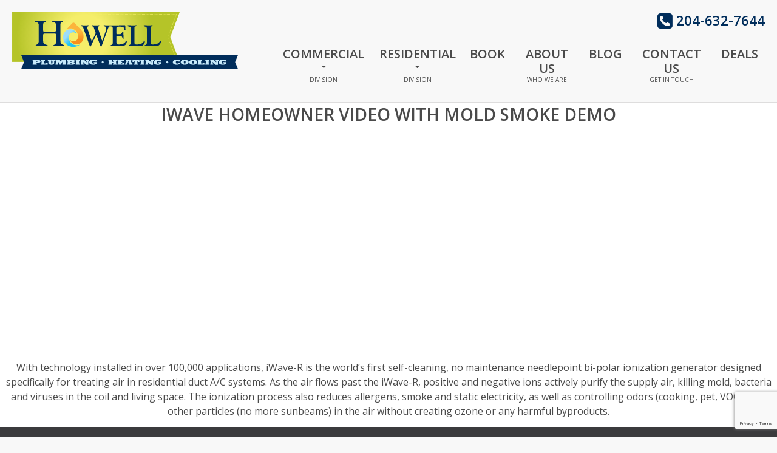

--- FILE ---
content_type: text/html; charset=UTF-8
request_url: https://howellmechanical.com/iwave/
body_size: 7843
content:
    <!doctype html>
<!--[if lt IE 7]><html class="no-js ie ie6 lt-ie9 lt-ie8 lt-ie7" lang="en-US" prefix="og: https://ogp.me/ns#"> <![endif]-->
<!--[if IE 7]><html class="no-js ie ie7 lt-ie9 lt-ie8" lang="en-US" prefix="og: https://ogp.me/ns#"> <![endif]-->
<!--[if IE 8]><html class="no-js ie ie8 lt-ie9" lang="en-US" prefix="og: https://ogp.me/ns#"> <![endif]-->
<!--[if gt IE 8]><!--><html class="no-js" lang="en-US" prefix="og: https://ogp.me/ns#"> <!--<![endif]-->
<head>
    <meta charset="UTF-8" />
    <title>iWave - Howell Mechanical</title>

    <link href="https://fonts.googleapis.com/css?family=Open+Sans:400,600,700" rel="stylesheet">
    <link rel="stylesheet" href="https://howellmechanical.com/wp-content/themes/howell/style.css" type="text/css" media="screen" />
    <meta http-equiv="Content-Type" content="text/html; charset=UTF-8" />
    <meta http-equiv="X-UA-Compatible" content="IE=edge">
    <meta name="viewport" content="width=device-width, initial-scale=1.0">
    <link rel="pingback" href="https://howellmechanical.com/xmlrpc.php" />
    <link rel="icon" href="https://howellmechanical.com/wp-content/themes/howell/favicon.ico">
    
<!-- Search Engine Optimization by Rank Math - https://rankmath.com/ -->
<meta name="description" content="﻿"/>
<meta name="robots" content="follow, index, max-snippet:-1, max-video-preview:-1, max-image-preview:large"/>
<link rel="canonical" href="https://howellmechanical.com/iwave/" />
<meta property="og:locale" content="en_US" />
<meta property="og:type" content="article" />
<meta property="og:title" content="iWave - Howell Mechanical" />
<meta property="og:description" content="﻿" />
<meta property="og:url" content="https://howellmechanical.com/iwave/" />
<meta property="og:site_name" content="Howell Mechanical" />
<meta property="og:updated_time" content="2020-05-20T13:05:49+00:00" />
<meta property="article:published_time" content="2020-05-20T13:01:03+00:00" />
<meta property="article:modified_time" content="2020-05-20T13:05:49+00:00" />
<meta name="twitter:card" content="summary_large_image" />
<meta name="twitter:title" content="iWave - Howell Mechanical" />
<meta name="twitter:description" content="﻿" />
<meta name="twitter:label1" content="Time to read" />
<meta name="twitter:data1" content="Less than a minute" />
<script type="application/ld+json" class="rank-math-schema">{"@context":"https://schema.org","@graph":[{"@type":"Organization","@id":"https://howellmechanical.com/#organization","name":"Howell Mechanical","url":"https://howellmechanical.com"},{"@type":"WebSite","@id":"https://howellmechanical.com/#website","url":"https://howellmechanical.com","name":"Howell Mechanical","publisher":{"@id":"https://howellmechanical.com/#organization"},"inLanguage":"en-US"},{"@type":"WebPage","@id":"https://howellmechanical.com/iwave/#webpage","url":"https://howellmechanical.com/iwave/","name":"iWave - Howell Mechanical","datePublished":"2020-05-20T13:01:03+00:00","dateModified":"2020-05-20T13:05:49+00:00","isPartOf":{"@id":"https://howellmechanical.com/#website"},"inLanguage":"en-US"},{"@type":"Person","@id":"https://howellmechanical.com/author/firstrank/","name":"firstrank","url":"https://howellmechanical.com/author/firstrank/","image":{"@type":"ImageObject","@id":"https://secure.gravatar.com/avatar/dbd8ab86893ff2bad5e082b04bb5dad4?s=96&amp;d=mm&amp;r=g","url":"https://secure.gravatar.com/avatar/dbd8ab86893ff2bad5e082b04bb5dad4?s=96&amp;d=mm&amp;r=g","caption":"firstrank","inLanguage":"en-US"},"worksFor":{"@id":"https://howellmechanical.com/#organization"}},{"@type":"Article","headline":"iWave - Howell Mechanical","datePublished":"2020-05-20T13:01:03+00:00","dateModified":"2020-05-20T13:05:49+00:00","author":{"@id":"https://howellmechanical.com/author/firstrank/","name":"firstrank"},"publisher":{"@id":"https://howellmechanical.com/#organization"},"description":"\ufeff","name":"iWave - Howell Mechanical","@id":"https://howellmechanical.com/iwave/#richSnippet","isPartOf":{"@id":"https://howellmechanical.com/iwave/#webpage"},"inLanguage":"en-US","mainEntityOfPage":{"@id":"https://howellmechanical.com/iwave/#webpage"}}]}</script>
<!-- /Rank Math WordPress SEO plugin -->

<link rel='dns-prefetch' href='//cdnjs.cloudflare.com' />
<link rel='dns-prefetch' href='//www.google.com' />
<link rel='dns-prefetch' href='//s.w.org' />
		<script type="text/javascript">
			window._wpemojiSettings = {"baseUrl":"https:\/\/s.w.org\/images\/core\/emoji\/13.1.0\/72x72\/","ext":".png","svgUrl":"https:\/\/s.w.org\/images\/core\/emoji\/13.1.0\/svg\/","svgExt":".svg","source":{"concatemoji":"https:\/\/howellmechanical.com\/wp-includes\/js\/wp-emoji-release.min.js?ver=5.8.12"}};
			!function(e,a,t){var n,r,o,i=a.createElement("canvas"),p=i.getContext&&i.getContext("2d");function s(e,t){var a=String.fromCharCode;p.clearRect(0,0,i.width,i.height),p.fillText(a.apply(this,e),0,0);e=i.toDataURL();return p.clearRect(0,0,i.width,i.height),p.fillText(a.apply(this,t),0,0),e===i.toDataURL()}function c(e){var t=a.createElement("script");t.src=e,t.defer=t.type="text/javascript",a.getElementsByTagName("head")[0].appendChild(t)}for(o=Array("flag","emoji"),t.supports={everything:!0,everythingExceptFlag:!0},r=0;r<o.length;r++)t.supports[o[r]]=function(e){if(!p||!p.fillText)return!1;switch(p.textBaseline="top",p.font="600 32px Arial",e){case"flag":return s([127987,65039,8205,9895,65039],[127987,65039,8203,9895,65039])?!1:!s([55356,56826,55356,56819],[55356,56826,8203,55356,56819])&&!s([55356,57332,56128,56423,56128,56418,56128,56421,56128,56430,56128,56423,56128,56447],[55356,57332,8203,56128,56423,8203,56128,56418,8203,56128,56421,8203,56128,56430,8203,56128,56423,8203,56128,56447]);case"emoji":return!s([10084,65039,8205,55357,56613],[10084,65039,8203,55357,56613])}return!1}(o[r]),t.supports.everything=t.supports.everything&&t.supports[o[r]],"flag"!==o[r]&&(t.supports.everythingExceptFlag=t.supports.everythingExceptFlag&&t.supports[o[r]]);t.supports.everythingExceptFlag=t.supports.everythingExceptFlag&&!t.supports.flag,t.DOMReady=!1,t.readyCallback=function(){t.DOMReady=!0},t.supports.everything||(n=function(){t.readyCallback()},a.addEventListener?(a.addEventListener("DOMContentLoaded",n,!1),e.addEventListener("load",n,!1)):(e.attachEvent("onload",n),a.attachEvent("onreadystatechange",function(){"complete"===a.readyState&&t.readyCallback()})),(n=t.source||{}).concatemoji?c(n.concatemoji):n.wpemoji&&n.twemoji&&(c(n.twemoji),c(n.wpemoji)))}(window,document,window._wpemojiSettings);
		</script>
		<style type="text/css">
img.wp-smiley,
img.emoji {
	display: inline !important;
	border: none !important;
	box-shadow: none !important;
	height: 1em !important;
	width: 1em !important;
	margin: 0 .07em !important;
	vertical-align: -0.1em !important;
	background: none !important;
	padding: 0 !important;
}
</style>
	<link rel='stylesheet' id='wp-block-library-css'  href='https://howellmechanical.com/wp-includes/css/dist/block-library/style.min.css?ver=5.8.12' type='text/css' media='all' />
<link rel='stylesheet' id='contact-form-7-css'  href='https://howellmechanical.com/wp-content/plugins/contact-form-7/includes/css/styles.css?ver=5.5.6.1' type='text/css' media='all' />
<link rel='stylesheet' id='site-style-css'  href='https://howellmechanical.com/wp-content/themes/howell/assets/css/screen.css?ver=5.8.12' type='text/css' media='all' />
<link rel='stylesheet' id='theme-styles-css'  href='https://howellmechanical.com/wp-content/themes/howell/assets/custom/scss/theme.css?ver=5.8.12' type='text/css' media='all' />
<script type='text/javascript' src='https://howellmechanical.com/wp-includes/js/jquery/jquery.min.js?ver=3.6.0' id='jquery-core-js'></script>
<script type='text/javascript' src='https://howellmechanical.com/wp-includes/js/jquery/jquery-migrate.min.js?ver=3.3.2' id='jquery-migrate-js'></script>
<script type='text/javascript' src='https://howellmechanical.com/wp-content/themes/howell/assets/js/site.js?ver=5.8.12' id='site-js-js'></script>
<script type='text/javascript' src='https://howellmechanical.com/wp-content/themes/howell/assets/js/vendor/jquery.matchHeight.js?ver=5.8.12' id='match-height-js-js'></script>
<script type='text/javascript' src='https://cdnjs.cloudflare.com/ajax/libs/modernizr/2.8.3/modernizr.js?ver=5.8.12' id='modernizr-js'></script>
<link rel="https://api.w.org/" href="https://howellmechanical.com/wp-json/" /><link rel="alternate" type="application/json" href="https://howellmechanical.com/wp-json/wp/v2/pages/356" /><link rel="EditURI" type="application/rsd+xml" title="RSD" href="https://howellmechanical.com/xmlrpc.php?rsd" />
<link rel="wlwmanifest" type="application/wlwmanifest+xml" href="https://howellmechanical.com/wp-includes/wlwmanifest.xml" /> 
<meta name="generator" content="WordPress 5.8.12" />
<link rel='shortlink' href='https://howellmechanical.com/?p=356' />
<link rel="alternate" type="application/json+oembed" href="https://howellmechanical.com/wp-json/oembed/1.0/embed?url=https%3A%2F%2Fhowellmechanical.com%2Fiwave%2F" />
<link rel="alternate" type="text/xml+oembed" href="https://howellmechanical.com/wp-json/oembed/1.0/embed?url=https%3A%2F%2Fhowellmechanical.com%2Fiwave%2F&#038;format=xml" />
<meta name="google-site-verification" content="AZzE2p-EN2HvTmlpmp9wlhzdmoB3wRdQp-GqYE4NRhI" />
<script id='nitro-telemetry-meta' nitro-exclude>window.NPTelemetryMetadata={missReason: (!window.NITROPACK_STATE ? 'cache not found' : 'hit'),pageType: 'page',isEligibleForOptimization: true,}</script><script id='nitro-generic' nitro-exclude>(()=>{window.NitroPack=window.NitroPack||{coreVersion:"na",isCounted:!1};let e=document.createElement("script");if(e.src="https://nitroscripts.com/gsBGnUuHCFtGZcpGgCtVUMdFItXVnoOD",e.async=!0,e.id="nitro-script",document.head.appendChild(e),!window.NitroPack.isCounted){window.NitroPack.isCounted=!0;let t=()=>{navigator.sendBeacon("https://to.getnitropack.com/p",JSON.stringify({siteId:"gsBGnUuHCFtGZcpGgCtVUMdFItXVnoOD",url:window.location.href,isOptimized:!!window.IS_NITROPACK,coreVersion:"na",missReason:window.NPTelemetryMetadata?.missReason||"",pageType:window.NPTelemetryMetadata?.pageType||"",isEligibleForOptimization:!!window.NPTelemetryMetadata?.isEligibleForOptimization}))};(()=>{let e=()=>new Promise(e=>{"complete"===document.readyState?e():window.addEventListener("load",e)}),i=()=>new Promise(e=>{document.prerendering?document.addEventListener("prerenderingchange",e,{once:!0}):e()}),a=async()=>{await i(),await e(),t()};a()})(),window.addEventListener("pageshow",e=>{if(e.persisted){let i=document.prerendering||self.performance?.getEntriesByType?.("navigation")[0]?.activationStart>0;"visible"!==document.visibilityState||i||t()}})}})();</script><!-- Global site tag (gtag.js) - Google Analytics -->
<script async src="https://www.googletagmanager.com/gtag/js?id=UA-165698659-1"></script>
<script>
  window.dataLayer = window.dataLayer || [];
  function gtag(){dataLayer.push(arguments);}
  gtag('js', new Date());

  gtag('config', 'UA-165698659-1');
</script>

<script type="application/ld+json">{
    "@context":"https://schema.org",
    "@graph":[
        {
            "@context":"http://schema.org",
            "@type":"Brand",
            "@id":"kg:/g/1vd94rl8",
            "logo":"https://howellmechanical.com/wp-content/uploads/2018/08/logo.svg",
            "slogan": "Winnipeg Boiler Repair",
            "description": "Installation, Repair, and Maintenance of commercial and residential boilers in Winnipeg",
            "url": "https://howellmechanical.com/"
            }
         ]
         }</script> 
         
         <script type="application/ld+json">{
    "@context": "http://schema.org/",
    "@id": "kg:/g/1vd94rl8",
    "@type": "Organization",
    "url": "https://howellmechanical.com/",
    "legalName": "Howell Mechanical",
    "name": "Winnipeg Boiler Repair",
    "award": "BBB Accredited Business",
    "slogan": "Best Boiler Repair Winnipeg Offers",
    "logo": "https://howellmechanical.com/wp-content/uploads/2018/08/logo.svg",
    "image": "https://howellmechanical.com/wp-content/uploads/2019/02/20161109_114403.jpg",
    "description": "Winnipeg boiler repair experts",
    "Address": [
    	{
    	"@type": "PostalAddress",
    	"streetAddress": "1364 Spruce St",
        "addressLocality": "Winnipeg",
        "addressRegion": "Manitoba",
        "addressCountry": "CA",
        "postalCode": "R3E 2V7"
        }],
    "contactPoint": [
        {
            "@type": "ContactPoint",
            "telephone": "+12046327644",
            "contactType": "reception",
 			"areaServed": [
    	
        {
        	"@type": "Place",
            "name": "Winnipeg",
            "sameAs": "https://en.wikipedia.org/wiki/Winnipeg"
        }]
        }
    ]
    
}</script> <script type="application/ld+json">{
    "@context": "http://schema.org/",
    "@id": "kg:/g/1vd94rl8",
    "@type": "LocalBusiness",
    "url": "https://howellmechanical.com/",
    "name": "Howell Mechanical - Winnipeg Boiler Repair",
    "priceRange": "$$",
    "telephone": "+12046327644",
    "slogan": "Winnipeg Boilers",
    "logo": "https://howellmechanical.com/wp-content/uploads/2018/08/logo.svg",
    "image": "https://howellmechanical.com/wp-content/uploads/2019/02/20161109_114403.jpg",
    "description": "With over 35 years experience, Howell Mechanical has your boiler repair needs in Winnipeg, covered!",
    "Address": [
    	{
    	"@type": "PostalAddress",
    	"streetAddress": "1364 Spruce St",
        "addressLocality": "Winnipeg",
        "addressRegion": "Manitoba",
        "addressCountry": "CA",
        "postalCode": "R3E 2V7"
        }],
    "contactPoint": [
        {
            "@type": "ContactPoint",
            "telephone": "+12046327644",
            "contactType": "reception",
 			"areaServed": [
    	
        {
        	"@type": "Place",
            "name": "Winnipeg",
            "sameAs": "https://en.wikipedia.org/wiki/Winnipeg"
        }]
        }
    ]
    
}</script> <script type="application/ld+json">{
    "@context":"https://schema.org",
    "@graph":[
        {
            "@context":"http://schema.org",
            "@type":"HVACBusiness",
            "name":"Howell Mechanical - Winnipeg Boiler Repair",
            "Address": [
    	{
    		"@type": "PostalAddress",
    	   "streetAddress": "1364 Spruce St",
           "addressLocality": "Winnipeg",
      	   "addressRegion": "Manitoba",
     	   "addressCountry": "CA",
       	   "postalCode": "R3E 2V7"
        }],
            "contactPoint":{
                "@type":"ContactPoint",
                "contactType":"Customer Service",
                "telephone":"+12046327644"
            },
            "image":{
                "@type":"ImageObject",
                "name":"Winnipeg Boiler Repair",
                "url":"https://howellmechanical.com/wp-content/uploads/2019/02/20161109_114403.jpg",
                "keywords": [
            "winnipeg boiler repair",
            "boilers winnipeg",
            "winnipeg boilers",
            "winnipeg commercial boiler repair"
            ]},
            
            "geo":{
                "@type":"GeoCoordinates",
                "name":"Howell Mechanical",
                "postalCode":"R3E 2V7",
                "latitude":49.906358,
                "longitude":-97.1865574,
                "description":"Our office Winnipeg boiler repair location can be found here."
            },
            "@id":"kg:/g/1vd94rl8",
            "hasMap":"https://www.google.com/maps?cid=6653060917987797422",
            "currenciesAccepted": "CAD",
            "paymentAccepted":"Debit, Credit, Cash",
            "priceRange":"$$",
            "description":"Winnipeg Boiler Repair",
            "url":"https://howellmechanical.com/",
            "logo":"https://howellmechanical.com/wp-content/uploads/2018/08/logo.svg",
            "telephone":"+12046327644",
            "openingHours":"Mo 0800-1700 Tu 0800-1700 We 0800-1700 Th 0800-1700 Fr 0800-1700",
            "disambiguatingDescription":"Winnipeg boilers",
            "alternateName":"winnipeg boilers",
            "knowsAbout":[
                "Boilers",
                "Boiler Repair",
                "Boiler Installation",
                "Boiler Replacement",
                "Boiler Maintenance",
                "HVAC"
    
	     ],
            "mainEntityOfPage":"kg:/g/1vd94rl8",
            "sameAs":[
                "https://www.facebook.com/howell.mechanical.7/"
            ]
            
}]}</script> <script type="application/ld+json">{
    "@context":"https://schema.org",
    "@graph":[
        {
            "@context":"http://schema.org",
			 "@type":"Website",
            "name":"Howell Mechanical",
            "@id":"https://howellmechanical.com/#website",
            "url": "https://howellmechanical.com/",
 			     "potentialAction": {
   				 "@type": "SearchAction",
    			 "target": "https://howellmechanical.com//?s={search_term_string}",
    			 "query-input":"required name=search_term_string"
  },
            "keywords": [
             "winnipeg boilers",
             "boilers winnipeg",
             "boiler repair winnipeg",
             "winnipeg boiler repair"
            ],
            "about": "Boiler Repair",
           "subjectOf": "Winnipeg HVAC Services",
            "description": "We provide boiler repair services in Winnipeg", 
            "hasPart":[
                {
                    "@id":"https://howellmechanical.com/winnipeg-boilers/#boilers",
                    "url":"https://howellmechanical.com/winnipeg-boilers/",
                    "description": "Boiler Repair Service Page",
                    "name":"Winnipeg Boiler Repair Service Page",
                    "about":"Boiler Repair",
                    "comment": "best boiler repair in Winnipeg",
                    "headline": "Boiler repair in Winnipeg"
                },
                {
                    "@id":"https://howellmechanical.com/about-us/#about"
                },
                {
                    "@id":"https://howellmechanical.com/contact-us/#contact"
                },
                {
                    "@id":"https://howellmechanical.com/blog/#blog"
                }
           ]
        }
    ]
}</script>		<style type="text/css" id="wp-custom-css">
			html { overflow-x: hidden }
iframe {width:100%;}
.YWGuOUUFljzZNEY3FD4mDExAwYzcNN2theme--light {
	display: none;
}

.menu-item span {
	font-size: 2rem !important;
}

		</style>
		
            </head>

    <body class="page-template-default page page-id-356" id="home" data-template="base.twig">


        <header id="site-header" class="header container">

            <div class="header-logo">
                <a href="https://howellmechanical.com"><img src="https://howellmechanical.com/wp-content/themes/howell/assets/img/logo.svg" alt="Howell Mechanical" width="100%"></a>
            </div>

            <div class="header-menu">

                    <ul class="menu-contact">
                        <li class="contact-phone"><a href="tel:204-632-7644"><i class="fa fa-phone-square fa-lg"></i> 204-632-7644</a></li>
                                            </ul>

                


	<nav id="site-nav" class="nav nav--primiary" role="navigation">
		<div class="menu-btn menu-btn--primiary"><i class="fa fa-bars"></i> MENU</div>
		<ul class="menu menu--primary">
					<li id="menu-item-301" class=" menu-item menu-item-type-custom menu-item-object-custom menu-item-301 menu-item-has-children">
				<a href="/commercial/"><span>Commercial <i class="fa fa-caret-down"></i></span><div class="menu-item-desc">Division</div></a>
					
						<ul class="sub-menu ">
													
							<li id="menu-item-411" class=" menu-item menu-item-type-post_type menu-item-object-page menu-item-411 ">
								<a class="menu-item-link  "  href="https://howellmechanical.com/winnipeg-boilers/"  >Boilers<div class="menu-item-desc"></div></a>
								
								
							</li>

													
							<li id="menu-item-298" class=" menu-item menu-item-type-post_type menu-item-object-page menu-item-298 ">
								<a class="menu-item-link  "  href="https://howellmechanical.com/commercial/furnaces/"  >Furnaces<div class="menu-item-desc"></div></a>
								
								
							</li>

													
							<li id="menu-item-297" class=" menu-item menu-item-type-post_type menu-item-object-page menu-item-297 ">
								<a class="menu-item-link  "  href="https://howellmechanical.com/commercial/unit-heaters/"  >Unit Heaters<div class="menu-item-desc"></div></a>
								
								
							</li>

													
							<li id="menu-item-296" class=" menu-item menu-item-type-post_type menu-item-object-page menu-item-296 ">
								<a class="menu-item-link  "  href="https://howellmechanical.com/commercial/roof-top-units-air-make-up-units/"  >Roof Top Units &#038; Air Make Up Units<div class="menu-item-desc"></div></a>
								
								
							</li>

													
							<li id="menu-item-295" class=" menu-item menu-item-type-post_type menu-item-object-page menu-item-295 ">
								<a class="menu-item-link  "  href="https://howellmechanical.com/commercial/preventive-maintenance/"  >Preventive Maintenance<div class="menu-item-desc"></div></a>
								
								
							</li>

													
							<li id="menu-item-294" class=" menu-item menu-item-type-post_type menu-item-object-page menu-item-294 ">
								<a class="menu-item-link  "  href="https://howellmechanical.com/commercial/cooling/"  >Cooling<div class="menu-item-desc"></div></a>
								
								
							</li>

													
							<li id="menu-item-293" class=" menu-item menu-item-type-post_type menu-item-object-page menu-item-293 ">
								<a class="menu-item-link  "  href="https://howellmechanical.com/commercial/plumbing/"  >Plumbing<div class="menu-item-desc"></div></a>
								
								
							</li>

													
							<li id="menu-item-292" class=" menu-item menu-item-type-post_type menu-item-object-page menu-item-292 ">
								<a class="menu-item-link  "  href="https://howellmechanical.com/commercial/gas-piping/"  >Gas Piping<div class="menu-item-desc"></div></a>
								
								
							</li>

												</ul>
								</li>
					<li id="menu-item-300" class=" menu-item menu-item-type-custom menu-item-object-custom menu-item-300 menu-item-has-children">
				<a href="/residential/"><span>Residential <i class="fa fa-caret-down"></i></span><div class="menu-item-desc">Division</div></a>
					
						<ul class="sub-menu ">
													
							<li id="menu-item-412" class=" menu-item menu-item-type-post_type menu-item-object-page menu-item-412 ">
								<a class="menu-item-link  "  href="https://howellmechanical.com/winnipeg-boilers/"  >Boilers<div class="menu-item-desc"></div></a>
								
								
							</li>

													
							<li id="menu-item-291" class=" menu-item menu-item-type-post_type menu-item-object-page menu-item-291 ">
								<a class="menu-item-link  "  href="https://howellmechanical.com/residential/heating/"  >Heating<div class="menu-item-desc"></div></a>
								
								
							</li>

													
							<li id="menu-item-290" class=" menu-item menu-item-type-post_type menu-item-object-page menu-item-290 ">
								<a class="menu-item-link  "  href="https://howellmechanical.com/residential/cooling/"  >Cooling<div class="menu-item-desc"></div></a>
								
								
							</li>

													
							<li id="menu-item-289" class=" menu-item menu-item-type-post_type menu-item-object-page menu-item-289 ">
								<a class="menu-item-link  "  href="https://howellmechanical.com/residential/plumbing/"  >Plumbing<div class="menu-item-desc"></div></a>
								
								
							</li>

												</ul>
								</li>
					<li id="menu-item-802" class=" menu-item menu-item-type-custom menu-item-object-custom menu-item-802">
				<a href="https://crm.howellmechanical.com/booking-form-page"><span>Book </span><div class="menu-item-desc"></div></a>
								</li>
					<li id="menu-item-287" class=" menu-item menu-item-type-post_type menu-item-object-page menu-item-287">
				<a href="https://howellmechanical.com/about-us/"><span>About Us </span><div class="menu-item-desc">Who We Are</div></a>
								</li>
					<li id="menu-item-370" class=" menu-item menu-item-type-post_type menu-item-object-page menu-item-370">
				<a href="https://howellmechanical.com/blog/"><span>Blog </span><div class="menu-item-desc"></div></a>
								</li>
					<li id="menu-item-286" class=" menu-item menu-item-type-post_type menu-item-object-page menu-item-286">
				<a href="https://howellmechanical.com/contact-us/"><span>Contact Us </span><div class="menu-item-desc">Get in Touch</div></a>
								</li>
					<li id="menu-item-572" class=" menu-item menu-item-type-post_type menu-item-object-page menu-item-572">
				<a href="https://howellmechanical.com/promotions/"><span>Deals </span><div class="menu-item-desc"></div></a>
								</li>
				</ul>
	</nav>
            </div>

        </header>


        <section id="site-content-wrapper" class="" role="main">

            <section id="site-content">
                
	<div class="content-block content-block--page">


		<header class="content-header">
			<div class="container">
			
			</div>
		</header>

		<div class="wrapper">
			<div class="content-body">
				<article class="article-body">
					<h2 class="title style-scope ytd-video-primary-info-renderer" style="text-align: center;">iWave Homeowner Video with Mold Smoke Demo</h2>
<div id="info" class="style-scope ytd-video-primary-info-renderer"></div>
<p>&nbsp;</p>
<p style="text-align: center;"><iframe loading="lazy" src="https://www.youtube.com/embed/8z80VA5nUv8" width="560" height="315" frameborder="0" allowfullscreen="allowfullscreen"><span data-mce-type="bookmark" style="display: inline-block; width: 0px; overflow: hidden; line-height: 0;" class="mce_SELRES_start">﻿</span></iframe></p>
<p style="text-align: center;">With technology installed in over 100,000 applications, iWave-R is the world’s first self-cleaning, no maintenance needlepoint bi-polar ionization generator designed specifically for treating air in residential duct A/C systems. As the air flows past the iWave-R, positive and negative ions actively purify the supply air, killing mold, bacteria and viruses in the coil and living space. The ionization process also reduces allergens, smoke and static electricity, as well as controlling odors (cooking, pet, VOCs) and other particles (no more sunbeams) in the air without creating ozone or any harmful byproducts.</p>
				</article>
			</div>

		</div><!-- /content-wrapper -->
	</div> 

            </section>

            
        </section>

                    <footer id="site-footer">
                
<div class="container">

	<img class="footer-logo" src="https://howellmechanical.com/wp-content/themes/howell/assets/img/logo-footer.svg" alt="Howell Mechanical" width="300px">
	
	<ul class="menu">
				<li><a href="https://howellmechanical.com/contact-us/" class="btn-o btn--color-grey">Contact Us</a></li>
	</ul>

	<p>&copy; 2026  Howell Mechanical Co. Ltd - All Rights Reserved.</p>

	<p>Developed by: <a href="https://evidentit.ca">Evident IT</a></p>

</div>
            </footer>
            <iframe src="https://www.google.com/maps/embed?pb=!1m14!1m8!1m3!1d10278.390318838214!2d-97.1865574!3d49.906358!3m2!1i1024!2i768!4f13.1!3m3!1m2!1s0x0%3A0x5c546ba7cdb269ae!2sHowell%20Mechanical!5e0!3m2!1sen!2sca!4v1591715807458!5m2!1sen!2sca" width="2000" height="200" frameborder="0" style="border:0;" allowfullscreen="" aria-hidden="false" tabindex="0"></iframe>
<script nitro-exclude>
    var heartbeatData = new FormData(); heartbeatData.append('nitroHeartbeat', '1');
    fetch(location.href, {method: 'POST', body: heartbeatData, credentials: 'omit'});
</script>
<script nitro-exclude>
    document.cookie = 'nitroCachedPage=' + (!window.NITROPACK_STATE ? '0' : '1') + '; path=/; SameSite=Lax';
</script>
<script nitro-exclude>
    if (!window.NITROPACK_STATE || window.NITROPACK_STATE != 'FRESH') {
        var proxyPurgeOnly = 0;
        if (typeof navigator.sendBeacon !== 'undefined') {
            var nitroData = new FormData(); nitroData.append('nitroBeaconUrl', 'aHR0cHM6Ly9ob3dlbGxtZWNoYW5pY2FsLmNvbS9pd2F2ZS8='); nitroData.append('nitroBeaconCookies', 'W10='); nitroData.append('nitroBeaconHash', 'a4c558cc8f51162ff72c5d36462bd89dc3469053cdabf54102d0f8b74009e8f976e96d451e7bcc1187fa03e6520942b10dc211100049fbb0864f8e9fac8d07b0'); nitroData.append('proxyPurgeOnly', ''); nitroData.append('layout', 'page'); navigator.sendBeacon(location.href, nitroData);
        } else {
            var xhr = new XMLHttpRequest(); xhr.open('POST', location.href, true); xhr.setRequestHeader('Content-Type', 'application/x-www-form-urlencoded'); xhr.send('nitroBeaconUrl=aHR0cHM6Ly9ob3dlbGxtZWNoYW5pY2FsLmNvbS9pd2F2ZS8=&nitroBeaconCookies=W10=&nitroBeaconHash=a4c558cc8f51162ff72c5d36462bd89dc3469053cdabf54102d0f8b74009e8f976e96d451e7bcc1187fa03e6520942b10dc211100049fbb0864f8e9fac8d07b0&proxyPurgeOnly=&layout=page');
        }
    }
</script><script type='text/javascript' src='https://howellmechanical.com/wp-includes/js/dist/vendor/regenerator-runtime.min.js?ver=0.13.7' id='regenerator-runtime-js'></script>
<script type='text/javascript' src='https://howellmechanical.com/wp-includes/js/dist/vendor/wp-polyfill.min.js?ver=3.15.0' id='wp-polyfill-js'></script>
<script type='text/javascript' id='contact-form-7-js-extra'>
/* <![CDATA[ */
var wpcf7 = {"api":{"root":"https:\/\/howellmechanical.com\/wp-json\/","namespace":"contact-form-7\/v1"},"cached":"1"};
/* ]]> */
</script>
<script type='text/javascript' src='https://howellmechanical.com/wp-content/plugins/contact-form-7/includes/js/index.js?ver=5.5.6.1' id='contact-form-7-js'></script>
<script type='text/javascript' src='https://www.google.com/recaptcha/api.js?render=6LewJZQUAAAAALdEhzXvZ263B2zzK4CVWwhPj9pQ&#038;ver=3.0' id='google-recaptcha-js'></script>
<script type='text/javascript' id='wpcf7-recaptcha-js-extra'>
/* <![CDATA[ */
var wpcf7_recaptcha = {"sitekey":"6LewJZQUAAAAALdEhzXvZ263B2zzK4CVWwhPj9pQ","actions":{"homepage":"homepage","contactform":"contactform"}};
/* ]]> */
</script>
<script type='text/javascript' src='https://howellmechanical.com/wp-content/plugins/contact-form-7/modules/recaptcha/index.js?ver=5.5.6.1' id='wpcf7-recaptcha-js'></script>
<script type='text/javascript' src='https://howellmechanical.com/wp-includes/js/wp-embed.min.js?ver=5.8.12' id='wp-embed-js'></script>

        
    </body>
</html>


--- FILE ---
content_type: text/html; charset=utf-8
request_url: https://www.google.com/recaptcha/api2/anchor?ar=1&k=6LewJZQUAAAAALdEhzXvZ263B2zzK4CVWwhPj9pQ&co=aHR0cHM6Ly9ob3dlbGxtZWNoYW5pY2FsLmNvbTo0NDM.&hl=en&v=PoyoqOPhxBO7pBk68S4YbpHZ&size=invisible&anchor-ms=20000&execute-ms=30000&cb=70jkqjmcv3sv
body_size: 48693
content:
<!DOCTYPE HTML><html dir="ltr" lang="en"><head><meta http-equiv="Content-Type" content="text/html; charset=UTF-8">
<meta http-equiv="X-UA-Compatible" content="IE=edge">
<title>reCAPTCHA</title>
<style type="text/css">
/* cyrillic-ext */
@font-face {
  font-family: 'Roboto';
  font-style: normal;
  font-weight: 400;
  font-stretch: 100%;
  src: url(//fonts.gstatic.com/s/roboto/v48/KFO7CnqEu92Fr1ME7kSn66aGLdTylUAMa3GUBHMdazTgWw.woff2) format('woff2');
  unicode-range: U+0460-052F, U+1C80-1C8A, U+20B4, U+2DE0-2DFF, U+A640-A69F, U+FE2E-FE2F;
}
/* cyrillic */
@font-face {
  font-family: 'Roboto';
  font-style: normal;
  font-weight: 400;
  font-stretch: 100%;
  src: url(//fonts.gstatic.com/s/roboto/v48/KFO7CnqEu92Fr1ME7kSn66aGLdTylUAMa3iUBHMdazTgWw.woff2) format('woff2');
  unicode-range: U+0301, U+0400-045F, U+0490-0491, U+04B0-04B1, U+2116;
}
/* greek-ext */
@font-face {
  font-family: 'Roboto';
  font-style: normal;
  font-weight: 400;
  font-stretch: 100%;
  src: url(//fonts.gstatic.com/s/roboto/v48/KFO7CnqEu92Fr1ME7kSn66aGLdTylUAMa3CUBHMdazTgWw.woff2) format('woff2');
  unicode-range: U+1F00-1FFF;
}
/* greek */
@font-face {
  font-family: 'Roboto';
  font-style: normal;
  font-weight: 400;
  font-stretch: 100%;
  src: url(//fonts.gstatic.com/s/roboto/v48/KFO7CnqEu92Fr1ME7kSn66aGLdTylUAMa3-UBHMdazTgWw.woff2) format('woff2');
  unicode-range: U+0370-0377, U+037A-037F, U+0384-038A, U+038C, U+038E-03A1, U+03A3-03FF;
}
/* math */
@font-face {
  font-family: 'Roboto';
  font-style: normal;
  font-weight: 400;
  font-stretch: 100%;
  src: url(//fonts.gstatic.com/s/roboto/v48/KFO7CnqEu92Fr1ME7kSn66aGLdTylUAMawCUBHMdazTgWw.woff2) format('woff2');
  unicode-range: U+0302-0303, U+0305, U+0307-0308, U+0310, U+0312, U+0315, U+031A, U+0326-0327, U+032C, U+032F-0330, U+0332-0333, U+0338, U+033A, U+0346, U+034D, U+0391-03A1, U+03A3-03A9, U+03B1-03C9, U+03D1, U+03D5-03D6, U+03F0-03F1, U+03F4-03F5, U+2016-2017, U+2034-2038, U+203C, U+2040, U+2043, U+2047, U+2050, U+2057, U+205F, U+2070-2071, U+2074-208E, U+2090-209C, U+20D0-20DC, U+20E1, U+20E5-20EF, U+2100-2112, U+2114-2115, U+2117-2121, U+2123-214F, U+2190, U+2192, U+2194-21AE, U+21B0-21E5, U+21F1-21F2, U+21F4-2211, U+2213-2214, U+2216-22FF, U+2308-230B, U+2310, U+2319, U+231C-2321, U+2336-237A, U+237C, U+2395, U+239B-23B7, U+23D0, U+23DC-23E1, U+2474-2475, U+25AF, U+25B3, U+25B7, U+25BD, U+25C1, U+25CA, U+25CC, U+25FB, U+266D-266F, U+27C0-27FF, U+2900-2AFF, U+2B0E-2B11, U+2B30-2B4C, U+2BFE, U+3030, U+FF5B, U+FF5D, U+1D400-1D7FF, U+1EE00-1EEFF;
}
/* symbols */
@font-face {
  font-family: 'Roboto';
  font-style: normal;
  font-weight: 400;
  font-stretch: 100%;
  src: url(//fonts.gstatic.com/s/roboto/v48/KFO7CnqEu92Fr1ME7kSn66aGLdTylUAMaxKUBHMdazTgWw.woff2) format('woff2');
  unicode-range: U+0001-000C, U+000E-001F, U+007F-009F, U+20DD-20E0, U+20E2-20E4, U+2150-218F, U+2190, U+2192, U+2194-2199, U+21AF, U+21E6-21F0, U+21F3, U+2218-2219, U+2299, U+22C4-22C6, U+2300-243F, U+2440-244A, U+2460-24FF, U+25A0-27BF, U+2800-28FF, U+2921-2922, U+2981, U+29BF, U+29EB, U+2B00-2BFF, U+4DC0-4DFF, U+FFF9-FFFB, U+10140-1018E, U+10190-1019C, U+101A0, U+101D0-101FD, U+102E0-102FB, U+10E60-10E7E, U+1D2C0-1D2D3, U+1D2E0-1D37F, U+1F000-1F0FF, U+1F100-1F1AD, U+1F1E6-1F1FF, U+1F30D-1F30F, U+1F315, U+1F31C, U+1F31E, U+1F320-1F32C, U+1F336, U+1F378, U+1F37D, U+1F382, U+1F393-1F39F, U+1F3A7-1F3A8, U+1F3AC-1F3AF, U+1F3C2, U+1F3C4-1F3C6, U+1F3CA-1F3CE, U+1F3D4-1F3E0, U+1F3ED, U+1F3F1-1F3F3, U+1F3F5-1F3F7, U+1F408, U+1F415, U+1F41F, U+1F426, U+1F43F, U+1F441-1F442, U+1F444, U+1F446-1F449, U+1F44C-1F44E, U+1F453, U+1F46A, U+1F47D, U+1F4A3, U+1F4B0, U+1F4B3, U+1F4B9, U+1F4BB, U+1F4BF, U+1F4C8-1F4CB, U+1F4D6, U+1F4DA, U+1F4DF, U+1F4E3-1F4E6, U+1F4EA-1F4ED, U+1F4F7, U+1F4F9-1F4FB, U+1F4FD-1F4FE, U+1F503, U+1F507-1F50B, U+1F50D, U+1F512-1F513, U+1F53E-1F54A, U+1F54F-1F5FA, U+1F610, U+1F650-1F67F, U+1F687, U+1F68D, U+1F691, U+1F694, U+1F698, U+1F6AD, U+1F6B2, U+1F6B9-1F6BA, U+1F6BC, U+1F6C6-1F6CF, U+1F6D3-1F6D7, U+1F6E0-1F6EA, U+1F6F0-1F6F3, U+1F6F7-1F6FC, U+1F700-1F7FF, U+1F800-1F80B, U+1F810-1F847, U+1F850-1F859, U+1F860-1F887, U+1F890-1F8AD, U+1F8B0-1F8BB, U+1F8C0-1F8C1, U+1F900-1F90B, U+1F93B, U+1F946, U+1F984, U+1F996, U+1F9E9, U+1FA00-1FA6F, U+1FA70-1FA7C, U+1FA80-1FA89, U+1FA8F-1FAC6, U+1FACE-1FADC, U+1FADF-1FAE9, U+1FAF0-1FAF8, U+1FB00-1FBFF;
}
/* vietnamese */
@font-face {
  font-family: 'Roboto';
  font-style: normal;
  font-weight: 400;
  font-stretch: 100%;
  src: url(//fonts.gstatic.com/s/roboto/v48/KFO7CnqEu92Fr1ME7kSn66aGLdTylUAMa3OUBHMdazTgWw.woff2) format('woff2');
  unicode-range: U+0102-0103, U+0110-0111, U+0128-0129, U+0168-0169, U+01A0-01A1, U+01AF-01B0, U+0300-0301, U+0303-0304, U+0308-0309, U+0323, U+0329, U+1EA0-1EF9, U+20AB;
}
/* latin-ext */
@font-face {
  font-family: 'Roboto';
  font-style: normal;
  font-weight: 400;
  font-stretch: 100%;
  src: url(//fonts.gstatic.com/s/roboto/v48/KFO7CnqEu92Fr1ME7kSn66aGLdTylUAMa3KUBHMdazTgWw.woff2) format('woff2');
  unicode-range: U+0100-02BA, U+02BD-02C5, U+02C7-02CC, U+02CE-02D7, U+02DD-02FF, U+0304, U+0308, U+0329, U+1D00-1DBF, U+1E00-1E9F, U+1EF2-1EFF, U+2020, U+20A0-20AB, U+20AD-20C0, U+2113, U+2C60-2C7F, U+A720-A7FF;
}
/* latin */
@font-face {
  font-family: 'Roboto';
  font-style: normal;
  font-weight: 400;
  font-stretch: 100%;
  src: url(//fonts.gstatic.com/s/roboto/v48/KFO7CnqEu92Fr1ME7kSn66aGLdTylUAMa3yUBHMdazQ.woff2) format('woff2');
  unicode-range: U+0000-00FF, U+0131, U+0152-0153, U+02BB-02BC, U+02C6, U+02DA, U+02DC, U+0304, U+0308, U+0329, U+2000-206F, U+20AC, U+2122, U+2191, U+2193, U+2212, U+2215, U+FEFF, U+FFFD;
}
/* cyrillic-ext */
@font-face {
  font-family: 'Roboto';
  font-style: normal;
  font-weight: 500;
  font-stretch: 100%;
  src: url(//fonts.gstatic.com/s/roboto/v48/KFO7CnqEu92Fr1ME7kSn66aGLdTylUAMa3GUBHMdazTgWw.woff2) format('woff2');
  unicode-range: U+0460-052F, U+1C80-1C8A, U+20B4, U+2DE0-2DFF, U+A640-A69F, U+FE2E-FE2F;
}
/* cyrillic */
@font-face {
  font-family: 'Roboto';
  font-style: normal;
  font-weight: 500;
  font-stretch: 100%;
  src: url(//fonts.gstatic.com/s/roboto/v48/KFO7CnqEu92Fr1ME7kSn66aGLdTylUAMa3iUBHMdazTgWw.woff2) format('woff2');
  unicode-range: U+0301, U+0400-045F, U+0490-0491, U+04B0-04B1, U+2116;
}
/* greek-ext */
@font-face {
  font-family: 'Roboto';
  font-style: normal;
  font-weight: 500;
  font-stretch: 100%;
  src: url(//fonts.gstatic.com/s/roboto/v48/KFO7CnqEu92Fr1ME7kSn66aGLdTylUAMa3CUBHMdazTgWw.woff2) format('woff2');
  unicode-range: U+1F00-1FFF;
}
/* greek */
@font-face {
  font-family: 'Roboto';
  font-style: normal;
  font-weight: 500;
  font-stretch: 100%;
  src: url(//fonts.gstatic.com/s/roboto/v48/KFO7CnqEu92Fr1ME7kSn66aGLdTylUAMa3-UBHMdazTgWw.woff2) format('woff2');
  unicode-range: U+0370-0377, U+037A-037F, U+0384-038A, U+038C, U+038E-03A1, U+03A3-03FF;
}
/* math */
@font-face {
  font-family: 'Roboto';
  font-style: normal;
  font-weight: 500;
  font-stretch: 100%;
  src: url(//fonts.gstatic.com/s/roboto/v48/KFO7CnqEu92Fr1ME7kSn66aGLdTylUAMawCUBHMdazTgWw.woff2) format('woff2');
  unicode-range: U+0302-0303, U+0305, U+0307-0308, U+0310, U+0312, U+0315, U+031A, U+0326-0327, U+032C, U+032F-0330, U+0332-0333, U+0338, U+033A, U+0346, U+034D, U+0391-03A1, U+03A3-03A9, U+03B1-03C9, U+03D1, U+03D5-03D6, U+03F0-03F1, U+03F4-03F5, U+2016-2017, U+2034-2038, U+203C, U+2040, U+2043, U+2047, U+2050, U+2057, U+205F, U+2070-2071, U+2074-208E, U+2090-209C, U+20D0-20DC, U+20E1, U+20E5-20EF, U+2100-2112, U+2114-2115, U+2117-2121, U+2123-214F, U+2190, U+2192, U+2194-21AE, U+21B0-21E5, U+21F1-21F2, U+21F4-2211, U+2213-2214, U+2216-22FF, U+2308-230B, U+2310, U+2319, U+231C-2321, U+2336-237A, U+237C, U+2395, U+239B-23B7, U+23D0, U+23DC-23E1, U+2474-2475, U+25AF, U+25B3, U+25B7, U+25BD, U+25C1, U+25CA, U+25CC, U+25FB, U+266D-266F, U+27C0-27FF, U+2900-2AFF, U+2B0E-2B11, U+2B30-2B4C, U+2BFE, U+3030, U+FF5B, U+FF5D, U+1D400-1D7FF, U+1EE00-1EEFF;
}
/* symbols */
@font-face {
  font-family: 'Roboto';
  font-style: normal;
  font-weight: 500;
  font-stretch: 100%;
  src: url(//fonts.gstatic.com/s/roboto/v48/KFO7CnqEu92Fr1ME7kSn66aGLdTylUAMaxKUBHMdazTgWw.woff2) format('woff2');
  unicode-range: U+0001-000C, U+000E-001F, U+007F-009F, U+20DD-20E0, U+20E2-20E4, U+2150-218F, U+2190, U+2192, U+2194-2199, U+21AF, U+21E6-21F0, U+21F3, U+2218-2219, U+2299, U+22C4-22C6, U+2300-243F, U+2440-244A, U+2460-24FF, U+25A0-27BF, U+2800-28FF, U+2921-2922, U+2981, U+29BF, U+29EB, U+2B00-2BFF, U+4DC0-4DFF, U+FFF9-FFFB, U+10140-1018E, U+10190-1019C, U+101A0, U+101D0-101FD, U+102E0-102FB, U+10E60-10E7E, U+1D2C0-1D2D3, U+1D2E0-1D37F, U+1F000-1F0FF, U+1F100-1F1AD, U+1F1E6-1F1FF, U+1F30D-1F30F, U+1F315, U+1F31C, U+1F31E, U+1F320-1F32C, U+1F336, U+1F378, U+1F37D, U+1F382, U+1F393-1F39F, U+1F3A7-1F3A8, U+1F3AC-1F3AF, U+1F3C2, U+1F3C4-1F3C6, U+1F3CA-1F3CE, U+1F3D4-1F3E0, U+1F3ED, U+1F3F1-1F3F3, U+1F3F5-1F3F7, U+1F408, U+1F415, U+1F41F, U+1F426, U+1F43F, U+1F441-1F442, U+1F444, U+1F446-1F449, U+1F44C-1F44E, U+1F453, U+1F46A, U+1F47D, U+1F4A3, U+1F4B0, U+1F4B3, U+1F4B9, U+1F4BB, U+1F4BF, U+1F4C8-1F4CB, U+1F4D6, U+1F4DA, U+1F4DF, U+1F4E3-1F4E6, U+1F4EA-1F4ED, U+1F4F7, U+1F4F9-1F4FB, U+1F4FD-1F4FE, U+1F503, U+1F507-1F50B, U+1F50D, U+1F512-1F513, U+1F53E-1F54A, U+1F54F-1F5FA, U+1F610, U+1F650-1F67F, U+1F687, U+1F68D, U+1F691, U+1F694, U+1F698, U+1F6AD, U+1F6B2, U+1F6B9-1F6BA, U+1F6BC, U+1F6C6-1F6CF, U+1F6D3-1F6D7, U+1F6E0-1F6EA, U+1F6F0-1F6F3, U+1F6F7-1F6FC, U+1F700-1F7FF, U+1F800-1F80B, U+1F810-1F847, U+1F850-1F859, U+1F860-1F887, U+1F890-1F8AD, U+1F8B0-1F8BB, U+1F8C0-1F8C1, U+1F900-1F90B, U+1F93B, U+1F946, U+1F984, U+1F996, U+1F9E9, U+1FA00-1FA6F, U+1FA70-1FA7C, U+1FA80-1FA89, U+1FA8F-1FAC6, U+1FACE-1FADC, U+1FADF-1FAE9, U+1FAF0-1FAF8, U+1FB00-1FBFF;
}
/* vietnamese */
@font-face {
  font-family: 'Roboto';
  font-style: normal;
  font-weight: 500;
  font-stretch: 100%;
  src: url(//fonts.gstatic.com/s/roboto/v48/KFO7CnqEu92Fr1ME7kSn66aGLdTylUAMa3OUBHMdazTgWw.woff2) format('woff2');
  unicode-range: U+0102-0103, U+0110-0111, U+0128-0129, U+0168-0169, U+01A0-01A1, U+01AF-01B0, U+0300-0301, U+0303-0304, U+0308-0309, U+0323, U+0329, U+1EA0-1EF9, U+20AB;
}
/* latin-ext */
@font-face {
  font-family: 'Roboto';
  font-style: normal;
  font-weight: 500;
  font-stretch: 100%;
  src: url(//fonts.gstatic.com/s/roboto/v48/KFO7CnqEu92Fr1ME7kSn66aGLdTylUAMa3KUBHMdazTgWw.woff2) format('woff2');
  unicode-range: U+0100-02BA, U+02BD-02C5, U+02C7-02CC, U+02CE-02D7, U+02DD-02FF, U+0304, U+0308, U+0329, U+1D00-1DBF, U+1E00-1E9F, U+1EF2-1EFF, U+2020, U+20A0-20AB, U+20AD-20C0, U+2113, U+2C60-2C7F, U+A720-A7FF;
}
/* latin */
@font-face {
  font-family: 'Roboto';
  font-style: normal;
  font-weight: 500;
  font-stretch: 100%;
  src: url(//fonts.gstatic.com/s/roboto/v48/KFO7CnqEu92Fr1ME7kSn66aGLdTylUAMa3yUBHMdazQ.woff2) format('woff2');
  unicode-range: U+0000-00FF, U+0131, U+0152-0153, U+02BB-02BC, U+02C6, U+02DA, U+02DC, U+0304, U+0308, U+0329, U+2000-206F, U+20AC, U+2122, U+2191, U+2193, U+2212, U+2215, U+FEFF, U+FFFD;
}
/* cyrillic-ext */
@font-face {
  font-family: 'Roboto';
  font-style: normal;
  font-weight: 900;
  font-stretch: 100%;
  src: url(//fonts.gstatic.com/s/roboto/v48/KFO7CnqEu92Fr1ME7kSn66aGLdTylUAMa3GUBHMdazTgWw.woff2) format('woff2');
  unicode-range: U+0460-052F, U+1C80-1C8A, U+20B4, U+2DE0-2DFF, U+A640-A69F, U+FE2E-FE2F;
}
/* cyrillic */
@font-face {
  font-family: 'Roboto';
  font-style: normal;
  font-weight: 900;
  font-stretch: 100%;
  src: url(//fonts.gstatic.com/s/roboto/v48/KFO7CnqEu92Fr1ME7kSn66aGLdTylUAMa3iUBHMdazTgWw.woff2) format('woff2');
  unicode-range: U+0301, U+0400-045F, U+0490-0491, U+04B0-04B1, U+2116;
}
/* greek-ext */
@font-face {
  font-family: 'Roboto';
  font-style: normal;
  font-weight: 900;
  font-stretch: 100%;
  src: url(//fonts.gstatic.com/s/roboto/v48/KFO7CnqEu92Fr1ME7kSn66aGLdTylUAMa3CUBHMdazTgWw.woff2) format('woff2');
  unicode-range: U+1F00-1FFF;
}
/* greek */
@font-face {
  font-family: 'Roboto';
  font-style: normal;
  font-weight: 900;
  font-stretch: 100%;
  src: url(//fonts.gstatic.com/s/roboto/v48/KFO7CnqEu92Fr1ME7kSn66aGLdTylUAMa3-UBHMdazTgWw.woff2) format('woff2');
  unicode-range: U+0370-0377, U+037A-037F, U+0384-038A, U+038C, U+038E-03A1, U+03A3-03FF;
}
/* math */
@font-face {
  font-family: 'Roboto';
  font-style: normal;
  font-weight: 900;
  font-stretch: 100%;
  src: url(//fonts.gstatic.com/s/roboto/v48/KFO7CnqEu92Fr1ME7kSn66aGLdTylUAMawCUBHMdazTgWw.woff2) format('woff2');
  unicode-range: U+0302-0303, U+0305, U+0307-0308, U+0310, U+0312, U+0315, U+031A, U+0326-0327, U+032C, U+032F-0330, U+0332-0333, U+0338, U+033A, U+0346, U+034D, U+0391-03A1, U+03A3-03A9, U+03B1-03C9, U+03D1, U+03D5-03D6, U+03F0-03F1, U+03F4-03F5, U+2016-2017, U+2034-2038, U+203C, U+2040, U+2043, U+2047, U+2050, U+2057, U+205F, U+2070-2071, U+2074-208E, U+2090-209C, U+20D0-20DC, U+20E1, U+20E5-20EF, U+2100-2112, U+2114-2115, U+2117-2121, U+2123-214F, U+2190, U+2192, U+2194-21AE, U+21B0-21E5, U+21F1-21F2, U+21F4-2211, U+2213-2214, U+2216-22FF, U+2308-230B, U+2310, U+2319, U+231C-2321, U+2336-237A, U+237C, U+2395, U+239B-23B7, U+23D0, U+23DC-23E1, U+2474-2475, U+25AF, U+25B3, U+25B7, U+25BD, U+25C1, U+25CA, U+25CC, U+25FB, U+266D-266F, U+27C0-27FF, U+2900-2AFF, U+2B0E-2B11, U+2B30-2B4C, U+2BFE, U+3030, U+FF5B, U+FF5D, U+1D400-1D7FF, U+1EE00-1EEFF;
}
/* symbols */
@font-face {
  font-family: 'Roboto';
  font-style: normal;
  font-weight: 900;
  font-stretch: 100%;
  src: url(//fonts.gstatic.com/s/roboto/v48/KFO7CnqEu92Fr1ME7kSn66aGLdTylUAMaxKUBHMdazTgWw.woff2) format('woff2');
  unicode-range: U+0001-000C, U+000E-001F, U+007F-009F, U+20DD-20E0, U+20E2-20E4, U+2150-218F, U+2190, U+2192, U+2194-2199, U+21AF, U+21E6-21F0, U+21F3, U+2218-2219, U+2299, U+22C4-22C6, U+2300-243F, U+2440-244A, U+2460-24FF, U+25A0-27BF, U+2800-28FF, U+2921-2922, U+2981, U+29BF, U+29EB, U+2B00-2BFF, U+4DC0-4DFF, U+FFF9-FFFB, U+10140-1018E, U+10190-1019C, U+101A0, U+101D0-101FD, U+102E0-102FB, U+10E60-10E7E, U+1D2C0-1D2D3, U+1D2E0-1D37F, U+1F000-1F0FF, U+1F100-1F1AD, U+1F1E6-1F1FF, U+1F30D-1F30F, U+1F315, U+1F31C, U+1F31E, U+1F320-1F32C, U+1F336, U+1F378, U+1F37D, U+1F382, U+1F393-1F39F, U+1F3A7-1F3A8, U+1F3AC-1F3AF, U+1F3C2, U+1F3C4-1F3C6, U+1F3CA-1F3CE, U+1F3D4-1F3E0, U+1F3ED, U+1F3F1-1F3F3, U+1F3F5-1F3F7, U+1F408, U+1F415, U+1F41F, U+1F426, U+1F43F, U+1F441-1F442, U+1F444, U+1F446-1F449, U+1F44C-1F44E, U+1F453, U+1F46A, U+1F47D, U+1F4A3, U+1F4B0, U+1F4B3, U+1F4B9, U+1F4BB, U+1F4BF, U+1F4C8-1F4CB, U+1F4D6, U+1F4DA, U+1F4DF, U+1F4E3-1F4E6, U+1F4EA-1F4ED, U+1F4F7, U+1F4F9-1F4FB, U+1F4FD-1F4FE, U+1F503, U+1F507-1F50B, U+1F50D, U+1F512-1F513, U+1F53E-1F54A, U+1F54F-1F5FA, U+1F610, U+1F650-1F67F, U+1F687, U+1F68D, U+1F691, U+1F694, U+1F698, U+1F6AD, U+1F6B2, U+1F6B9-1F6BA, U+1F6BC, U+1F6C6-1F6CF, U+1F6D3-1F6D7, U+1F6E0-1F6EA, U+1F6F0-1F6F3, U+1F6F7-1F6FC, U+1F700-1F7FF, U+1F800-1F80B, U+1F810-1F847, U+1F850-1F859, U+1F860-1F887, U+1F890-1F8AD, U+1F8B0-1F8BB, U+1F8C0-1F8C1, U+1F900-1F90B, U+1F93B, U+1F946, U+1F984, U+1F996, U+1F9E9, U+1FA00-1FA6F, U+1FA70-1FA7C, U+1FA80-1FA89, U+1FA8F-1FAC6, U+1FACE-1FADC, U+1FADF-1FAE9, U+1FAF0-1FAF8, U+1FB00-1FBFF;
}
/* vietnamese */
@font-face {
  font-family: 'Roboto';
  font-style: normal;
  font-weight: 900;
  font-stretch: 100%;
  src: url(//fonts.gstatic.com/s/roboto/v48/KFO7CnqEu92Fr1ME7kSn66aGLdTylUAMa3OUBHMdazTgWw.woff2) format('woff2');
  unicode-range: U+0102-0103, U+0110-0111, U+0128-0129, U+0168-0169, U+01A0-01A1, U+01AF-01B0, U+0300-0301, U+0303-0304, U+0308-0309, U+0323, U+0329, U+1EA0-1EF9, U+20AB;
}
/* latin-ext */
@font-face {
  font-family: 'Roboto';
  font-style: normal;
  font-weight: 900;
  font-stretch: 100%;
  src: url(//fonts.gstatic.com/s/roboto/v48/KFO7CnqEu92Fr1ME7kSn66aGLdTylUAMa3KUBHMdazTgWw.woff2) format('woff2');
  unicode-range: U+0100-02BA, U+02BD-02C5, U+02C7-02CC, U+02CE-02D7, U+02DD-02FF, U+0304, U+0308, U+0329, U+1D00-1DBF, U+1E00-1E9F, U+1EF2-1EFF, U+2020, U+20A0-20AB, U+20AD-20C0, U+2113, U+2C60-2C7F, U+A720-A7FF;
}
/* latin */
@font-face {
  font-family: 'Roboto';
  font-style: normal;
  font-weight: 900;
  font-stretch: 100%;
  src: url(//fonts.gstatic.com/s/roboto/v48/KFO7CnqEu92Fr1ME7kSn66aGLdTylUAMa3yUBHMdazQ.woff2) format('woff2');
  unicode-range: U+0000-00FF, U+0131, U+0152-0153, U+02BB-02BC, U+02C6, U+02DA, U+02DC, U+0304, U+0308, U+0329, U+2000-206F, U+20AC, U+2122, U+2191, U+2193, U+2212, U+2215, U+FEFF, U+FFFD;
}

</style>
<link rel="stylesheet" type="text/css" href="https://www.gstatic.com/recaptcha/releases/PoyoqOPhxBO7pBk68S4YbpHZ/styles__ltr.css">
<script nonce="46J8GWQMT_gh_gA1y0kVCw" type="text/javascript">window['__recaptcha_api'] = 'https://www.google.com/recaptcha/api2/';</script>
<script type="text/javascript" src="https://www.gstatic.com/recaptcha/releases/PoyoqOPhxBO7pBk68S4YbpHZ/recaptcha__en.js" nonce="46J8GWQMT_gh_gA1y0kVCw">
      
    </script></head>
<body><div id="rc-anchor-alert" class="rc-anchor-alert"></div>
<input type="hidden" id="recaptcha-token" value="[base64]">
<script type="text/javascript" nonce="46J8GWQMT_gh_gA1y0kVCw">
      recaptcha.anchor.Main.init("[\x22ainput\x22,[\x22bgdata\x22,\x22\x22,\[base64]/[base64]/[base64]/[base64]/[base64]/[base64]/[base64]/[base64]/[base64]/[base64]\\u003d\x22,\[base64]\\u003d\\u003d\x22,\x22w5rCpcOwCsK4w6TCsyXCvznCrG8PXsKbXiUCw4vClSRYUcO2woTCm2LDvR84wrN6wqgXF0HCk2TDuUHDnjPDi1LDrwXCtMO+wrI5w7ZQw5LCpn1KwpJzwqXCunTCpcKDw57DuMO/fsO8wq5zFhF/[base64]/Dpn0ywoLCnQTDl8KVwqJYw6vChsOSXVTCssOxGTXDl2vCq8KEBjPCgMOLw7/DrlQIwrZvw7FmIsK1AHF/fiURw6djwrPDjT8/QcO+AsKNe8O/[base64]/w7tsw4pKOA0Tw4zDiMK3YcOAXMKRwqhpwrnDnUvDksKuLSbDpwzCmcOuw6VhNRDDg0NPwp4Rw6UWNFzDosONw5h/Ik/CtMK/QBPDjFwYwo3CuiLCp3/DngsowoDDkwvDrCNXEGhnw7bCjC/CvMKDaQNIQsOVDWPCncO/w6XDlzbCncKmZWlPw6JFwqNLXRTCpDHDncO1w747w6bCsTvDgAhywr3Dgwl9PngwwrsFworDoMOJw4M2w5dJS8OMencyPQJheGnCu8KKw7oPwoIEw57DhsOnC8KQb8KeC1/Cu2HDoMOffw0GE3xew55uBW7DrMKcQ8K/[base64]/[base64]/DlWkVFgtYw6pEw4cbwpHDlWFBXgx4H1PCr8K3wpNzewAyCsKRwqDDvjTDnMO/CnXDvRp1LxFPwo7CiyYPwq8YSUfCvMOJw4TCtFTCul/DkjA1w5rDrsKvw6wXw4hISGbChsKjw5XDv8OwXcO2EcO8wrZHw5U5YDLDusKxwqXCvgYsU13CnMOICsKiw5FUwqLCiVYDFcONFMKpTmbCrGgmMU/DqknDkcKnw4RZcMK0RcK8w7dSL8K0F8OLw5nCn1LCo8ORw6wATMOlewdqO8Odw7jCpcOvw6zCtnVtw4lWwrnCqmAlGBc7w7fDhwfDi2clXAwyAglRw5PDuyNQESdVbsOiw44Yw4DDlcO8T8OCwrBffsKZD8KUbn9Tw7DDvS/Du8K4w5zCoF3DuxXDhCsTIh0+eEoQVsK+wp5GwrJWIRY8w6HChR0Qw67Cm0xrwpElBBTDlk5Qw5/DlMKswrV0TGLCmGjCsMKbCcKyw7PDsXAXY8KdwpvDssOzNlMkwpTCjsOLTMOJw53DsiXDjGA1WMK9wqPDpMOuesKrw4VWw5sUCnTCtcKaPDx7YDDCtl/ClMKvw77CnMO/w4bCqcOqdsK1wqDDoAfCnBDCmF8MwoLCssKoSsKcUsONGVxewrUZwql5bh3DrEpvw6zCsHTCgGIow4XDi0PDhgVCw6TDnCYwwrYqwq3CvwjDq2c6w4rCvTldVEsuWlDDsmItGMO9QnvCkcOuXsOiwqV/DMKTwpXCj8Odw4nCgRvCn0USPCckHXYlw67DvjhLCDrCu3B4w7DCkcO8wrVlE8O9wqTDjUchG8K1ECvCiXDClVsrwp7ClMK8OBdHw4bDkDHClcO7BsK8w5Q/wrobw7sjX8OTDMKKw6zDnsKqEhZTw57DqsKZw5g5UcOcw4nCui/CpMO0w4g8w4LDgsKQwoXChsKOw6bDtsKOw6NWw7jDsMOnQ0YyY8KpwpHDssOAw68aEDU7wo1oYmjCmxbDiMO9w7rCj8KRecKLQinDml0QwrgOw4JlwqjCiRHDg8O5TBDDqW7DscKWwonDiCDDrn7CrsObwoFKGh/[base64]/[base64]/Cm8O8ScKKw47Cs8KSf8KqOsOrAyrDnsK7V1DChMKcFsOWNUDDssO5NMOEw7RQAsKbw5fCsy5+wqcRPRA+wrvCs1PDn8KWw67DjsKDAlxCw4DDmMOtwq/[base64]/CkMOawqfChxFJW8KVGTcCwro9w53CocO0KcO/csO7w6VQwpLDqcKWw4vDtyIDI8OYwrdnwprDqkIiwp3DlSPCr8K8wrE4wrfDuTjDrB1Dw4RtCsKPwq/[base64]/SRnDvVsje8KIwo3Cr0kvKmgjeQ/Ci1rDrzsOwqsaa2PCvXzDi2tBasOuw4fDglzCnsOdHG9iw7o6X0dVw7fCiMOdw6Atwq06w7xewqjDlhUIVVvCjFMqSsKdBsOgwoPDixXCph7Cqg8KVsO0woN0BzPCicOCwoPCvijCi8O+w4PDi1o3UDfDgA/DksK0wp5vw4/CtWpswr7Do0cJw7nDmA4eLsKCYsKtDcOFwosRw7bCpsOxKXnDjhzCiT7CihzDlkLDlFbChjDCtcK2EsKdZcKCBsKkB1DCt1oawoPCjDUAAG8nKAzDtWvCiTXCj8KZF0hOwrgvwrJ/w4rCv8OQalxLw7TDvsKCw6HDgsOOw6LCjsOgUX/[base64]/CrkcCNMKow6QXwpHCqghXwpDDp2/DucKCwpPDvcOnw5zCosOkwoISH8KVBznCgMO0N8KPY8KcwoQPw73DnlMiw7XDqk9UwpvDjEV9f1LDkUjCqMKEwpPDq8Oyw4MaEzIOw7DCrMK7R8Ksw5hAw6TCv8Otw7nDtcK2FMOnw6zCvl0/w5soWwsjw4ZyRMOYcWJdw7Ebw7nCtXkZw5jCicObXQ19BC/Du3bCjsOLw7vDjMKewpJoXlBQwrPCpz7CrMKGQ0UmwoPCncKtwqcVM3w8wrrDhBzCocKNwpMjbsOpQ8OEwpTDmXXDv8KFwoMGwrIOAcO+w51MTcKVw4DCkMK6wovCl1fDmsKBwrRJwqFNwrlDUcOvw7Itwp/CuhIhAmrCusO8w5I9bxkdw5rDrQLCvsO8w4EIw5DDgw3Dtjl4c1XDkXrDhEIMb3DDmmjDiMK6wp3CgsKNwr1QR8O4BcOFw6fDux3CuUbCqhPDpBnDhHXCm8Oqw6VvwqJJw6o0TjrCicOewr/DtcK/[base64]/DqRlPw4bCqsO+w6N1dMOWA8OnwoYPwpfCokzDr8OKw57Dr8K4wronSsOIw4tSeMO5wqjDvsKIw4dhN8KMw7B3wrvCuHDCgcK9w68SA8KcWSV/w4LCu8O9G8KlQQRjfMOuwo92RcKPJ8KQw7UOdGEKPcKmFMOTwo4gEMKsT8OBw4h6w6PDgBrDjsONw7/Cj17DksKyLRzCv8OhT8K2RMKkw6fDrwovMsKJwrfDs8K5OcOUwrAVw6XCnzwiw6Y5MsKkwpbCiMKvcsKCeXfChE05XwdDbAnChTrCicKTRGo7w6HCiV9/[base64]/Ds8O+wrbDgMKWSsOuwpLDqCfDsBIrfyLCik0rZ2pPwp7Cg8O8AsK9w6osw43Cg1/CiMOxHmLCm8OHworCgGglw45fwoPCk2vDqMOlw7UfwoQCEhvDqAPDhMKGw7cYw7vCn8KhwoLDlcKGBCQCwpzDmjpAJGXCg8OsD8O0EsKRwqBwbMK5IsODwosqalZ3DlxnwojCsyLCi0BaUMOaaHXCksKTK07Cs8KhAcOuw5JZEUDCgUlDdiDDmjRkwpdVwoLDoHQ/w7sbPsKqdVEpQMOGw4sTwrl3dQoKJMOaw5MpbMKpY8OLWcO2emfClsOPw7Rdw5TDtsKCwrLDj8O9FzvDicK3dcOnMsObXk3CgXLCr8Opw5nCl8Kow6BmwqrCp8OGw7/DoMK8RUJXCcOqwqRLw47CpCZ7fTnDrE0PacO7w4fDtsO4w5E5R8K9FcOcacKDw5/CoRxtHsOcw4XCrVrDk8OQWXwuwr7DikouAcOPJkHCtcOjwpsIwpAbwpfCnEJow5TDgMK0w6PDhmpEwqnDosOnOk1EwpzCnsKUV8Kawo1kXEBgwoA/wr3DlW4HwofCmQ5yXj7DuQ/[base64]/[base64]/DisObwrZ9wqwiwq3Cu241NTrDgcKaXMKjwp9ARsOLCsK1ZADDm8OqLHw/woXCi8KOZMKiEFXDkhDCssKpVMK3GsOuacOtwpU4w5bDjE97wqATT8Ocw7LDj8Ouaiovw4rCjsOpUsONVkwew4ROdMOCw4p0OsKWb8Ofwq4rwrnCsntFfsKQMsO8aU3ClcO3BsKLw7jDsVMhdG4ZIEYqXS86w5fCiC9/MMKUw5LCisOOwpDDp8OGQMK/wrLDlcOdwoPDqBB/KsOgRxbClsOZw6gmwr/Do8KzOMOeYUHDvxXDiXY8wr7Cj8KFw6UWBis5YcOYOnDDqsOZw7nCpidifcOpEzvCg3VWw6fClcKlbALDh39cw4DCuB/[base64]/Dq8OMwo7DpsO3wq/Dlw7ChBDCqsOIwrABwpnCtcO3eE9MYsKgw4HDmVDDkR7CuiXCtMOyHTNGBmlYX1dIw5BSw45dwoXDmMK6wolswoHDjRnDkiTDljZuWMKySVp5PcKiKsOvwqXDpsKQXVl8w4rCusKdwp5+w7nDm8KnT2PDjsKzSB3Dnkkhwr0XasKgeURgw7c/[base64]/CisO4TWk0HcK5wo7DgMOIBsKqwoHCk8KRFRnDuH1GwpUoAUAxw7Zgw6DCvMKoA8OpDz8PTMOEwok8VQRnS37CksO2w7UswpPDvSjDj1YTTVkjwo5WwpXDhMOGwqsLw5TCrxrCpsOUEsOFw5HCi8KvXinCoUfDj8Oqwq4IQQwGw4oAwotZw6TCumbDny43J8Owaw5/wq/[base64]/[base64]/DgHl5wrBEJTHDsQBUwo7CpyLCnk4YRkVOw67Cm2B8TsOYwpcmwq3Ctg8rw6bCmw5OdsOjQ8KUFcOaPMOHT2LDvytNw7nCiSbDnglEXcK3w7shwpPCp8O3dsOSCVrDmsO2KsOcD8K/w5zDtMKWaQtHXsKqw6/DuXbDiE8Iw4dpFcKBwoLCtcKyDgIGf8Oqw6bDtGsJV8Kvw6jCiWfDrMKgw7JAYF1nwr3Dk23CnMOLw7s6wqDDp8K/[base64]/H2jCsUjCh2zCl8KeYMOgD8KcfsOXaBQDMXMvw6hmEcKGw5XCgXIzwoovw43DhcKiUsKbw4JPw4HDtjvCoxY6ITvDiU3CizM0w51gw7R4cWDDhMOSwo/Cl8OQw6dfw7HDp8O6w6pdwpEgasOhNcOSDsK8dsOew67CoMOuw7vDi8KMBG5iLA1cwqzDrsK2JVHCjVJLFMO/NcOVw5fCgcKtJMO6dMK2wqDDv8Oxwp3Ds8OBIgJ/[base64]/Dl8OoEkZuw4FqIcOswr/[base64]/DmXzDu8ODw6M1wpjDhXFoOxJQwq3DgmHCqTJLOQc0VsOKdMKCN3fCh8OjF2g9URTDvmLDjMOYw4oqwpLDk8KUw7Enw6s1w7jCux/DtsKkY2bCnXnClmIRwo/DrMKkw79/fcKIw5bCoXVtw7vCosKEwrMhw6XChl1sCsOhTw3Dh8KvFcKNw6Unw4c9LXvDisKsGBfCrElzwqgDbcOowqjDsz7ClsKbwrtVw5vDmxkuwpMJw47DpFXDol/Do8Orw4PCiDjDjMKLwqzCrcOfwq4cw7XDtCFkfW50woBmeMKqYsKWPsOrwr1mdg3CvnvDuS/DvsKOJm/Dh8K/woDCiwQAw7/[base64]/CmcOSTsKQw5NRw4cRAsO9ZT3Cr8KkY8OhOTfDp2cVPChrZ3LDkFg9Bn7DsMKePUI3woVawqUGXEoYNMK2wq/ChHfDhcOPax7CpMKjBXUYwo5xwr1qS8K1bcO7wpcpwo/[base64]/ChVAFw5vDiWJHJEDDuibDj8OnwpXCmm8Vc8Ohwqs/w658w7/DpsOdw69GQ8O7HnYjw4RGwprDkcKaYnMnCBJAwphBw75YwrXClTPDsMKWwo8Uf8KHwpnCqRLCijfDmsKZZRXDugZ/[base64]/[base64]/DvgfDmMKww75hwpJkDH9DwpPDqcKVw5vCihl6wobDtcKuw7R0Rm02wrjDiyHDo351w7nCiQTDjygCw4LDuSjCpVkhw73CvRnDocO6DcOZeMK4w7TDqgHDpsKMFcOMfC1Ew6/DvTPCmsKEw63CgsKFVcONwpXCvF5KCsKtw7HDhsKFdcO1w7rCrMOZNcKfwq12w5J0bBA7VcOQMMKdwrBZwqQ4wrFOTlNPCn7Dpj7DoMK3wqQ5w6crwqrDvH5DDF/ChXoNGMOQC3dlRsK2F8KhwovCvsKyw5zDtVJ3SMOywqjDhcO+Yy/CjWURwozDl8OuBMKCMXVkw5TDgiJnQzEEw7Y0wpgBN8OTV8KEBDzDv8KMYiHClsO8KEvDscO8PB9TPhcCb8KNwp4XFnl2wqlHBB/CqHMuIntMeFcqVhDDg8OjwqHCjMOLc8O8BHXCsDjDlsKkf8Olw4vDv24nLggHw67DhMOAUmjDnMK2wqNbUMOFw6JFwojCsQ7ClcOJTDtgGAAeRcKtYnshw5PClXnDs3fCgjbCh8KOw5/[base64]/DnH42dWsow7fDmUkiwpvDqFNuQ1UCJsObdiZ1w4zCtCXCpsKgYMKqw7fChWJqwoR4YmsPWCPCg8OIwotdw7TDrcKSI0tnRcKtTVHCskDDscKFYWNMNH7CnMOuCzlzcBkPw7wBw5fDtDXDgsO2DMO/amXDt8OdEwPDhcKdJzBiw5XColDDtsKew5fDvMKVw5EQw7TDtMKMcQXDhgvCjUxewqkMwrLCpm9Aw6HCjBXChD99wpbDj3wYKsOjw7XCkD/DrzdDwrYEw4nCtcKXw5BmE39qGcKcKsKcBcOjwpVjw6XCk8KRw587DRsGPMKQHzgsOGIqwo3DlS3CshRLawYrw43CnAtKw77Cn28ew6TDgQXDpMKDOcKeC1AQwrrCg8KzwqHDhsK6w4nDiMOXwrfDlsKpwqHDjm/DqGMRw452wo/DjUbDpMOsLlssaT1xw6YnEF1PwqpqD8OFOGFWdmjCpcK6w6XDssKSwqVpw7RSwqV9YmjDjH3ClsKtVSZFwoh/[base64]/DtlwxwqV2wpBOI1w7CcOHwol/Sj7CjhbDjnkRw4FLeDLCmcOdfE7DpsKIWVvCrMO2woZkEVRgQwY5KQjChsOMw47CkEPCrsO5bMOPwr4Uwrc3X8OzwqR+wrbCusK4BMOrw7pIwrhqT8KIOsKuw5AvL8KGB8O1wo5bwp8CeQkxc2cnX8KOwqDDiQzCsHkYJXXDpsKmwpjDisKwwpLChsK9cn4/w4sXP8OyMBbDqcKzw4liw6nCmcOZU8O8w4vCqCUHwr/Cl8O+wrpkJxRtwpXDocKgfx1iRE/Dq8OBwpHDkTwvKMK/wp3DjMOKwo/Cm8KvHwbDhWbDk8O6ScOOwrtqSxp5XCXDrRl3w6rDvyl2asOWw4jDmMOLUTgvwq8mwoLDmQXDp2cnwrQXR8KbJRF6w6vDm3/CkjtkVn/CtT5Ef8KVOMOywrLDmkcSwoh4acK6w67Dq8KbL8Ksw6zDtsKiw79jw5EoUcK2wo/Ds8KZXSlDYcOjRMOCJ8OFwpRdd05FwrASw5lncAsOHyzDsGNFC8KfLlMFYhNlw5QHBcKNw6vCt8O7B0gjw6hPAsKDFMONwrA4YFzCnm48UsK1ehDDrsOSFcOGw5NwDcKRw67ClBElw6gqw5xgVcKOOAbCi8OFAsKTwprDksOOwoAQVm/ChEvCqWgjw4MnwqHCk8KiYR7Dn8OtLxbDu8KGZcO7QnzCvFpAw4Ftw63CqTIQSsOzICM/wp0Ea8KFwqDDrU3Cj2LCrC7CncO/wozDscKCV8O5c1wOw7xmYUBPX8O6fRHCuMOYA8Khw6VCOwnDixcdbWbDqcKCw5Qoa8K5aycKw40QwopRwrVCw5TDjEXDoMKqejFhYsKDWMKyesOHOEhXw7/DrHpWwoliawvCjMOHw6oSc3Bcwp0LwrjCisKUAcKLJy4uZmbCnMKHUsONbMONaykEGm3DqMK6TMOMw4HDninDnHt0UU/DnQo7WHQzw6/DkxjDihHCsFjChcO6wrbDlcOrGsOeKMO8wpJzZHBdesKbw5LCpMKRQcO8I1lMKcOUw4ZAw7PDtGR5woDDtcO3w6QuwqxOw73CmwDDuW/Dj2nClsKmZsKoVjVOwpbDviLDshIheUvCnQHCjsOjwqTDnsKDQH1Rw5zDh8K3X2DClcO9wql4w5BNJcK0LsOTesKRwopNcsOpw7F4w4fCnEtIFDVqCMK/w55KLMOPGzY9FnsrT8OxbMO8wrM5wqMowpRmYsOQNsOKF8OoSE3CjCNcw65kw5bCr8K4ZT9lVsKZwowYJUXDqFrCuRjDlWNzd37CrCEuVcK8DMKBaH3Co8KTwqHCt0bDucOdw5plRTRTw4JAw7/CpF9Uw6LDg2sufDrDjsKgLD9Nw7Vawr8gw7TCgBdOwp7Du8KPHiY1Nw9ew7ciwpbDrA4yF8OxdCQlw43Ct8OJUcO3C2fCicO7AMKJwr/DisOmET98UkwYw7rCqxZCwprCgcKowq/DgsOQNRrDuktydFATw6zDv8KVeW5mwqbCiMOXe0RMPcKhayIZw79LwoERL8Kaw6Btwo7CvxjChcKPAsOLEAZkC1h1WcOAw5goZcOGwpADwpcjRUQ2wpzDs3dTwpXDqmPDrsKQB8ObwpxpZ8OCLcO/R8Ocwo3DmGl4wr/CocOow6kQw57DjcOew4DCgHbCtMOTw4kRNjLDicO2fTloEMOZw7Q6w7wLKi9Hw441wr9LUh7DlRRbHsKTFMOodcODw5w7w5gWw4jDmnpKE0vDuUkAw7dKDSdxMsKqw4DDlwMzTFbCoU7CnsOdZ8Opw6TDkMOpTzB1Ji9ILkvDim/CtWbDhB8vw6hbw4tpwodcU1sKL8KseBFyw65fPB/ClsKRJ0PCgMOqGcKfRMOYwq7CucKQwpp+w5IQwrdvbcKxdMK/[base64]/DksK8LcOqw7dNP8OxM2jCtCApw64CWMOqdsKkdFU3w6EQfMKIOnbDqsKbWknDvcOlDcKiTmjDmgJoNA/DghzDuWIbNcO2Tzpww7vDqlLCqMOYwq4Fw7dswo7DncOkw6tnbmTDjMOIwrPDq0/DicKuccKvw6jDkADCsGbDi8Ogw7vCoz9QMcK5OinChTfDtcOtw4bDp0khb2bDl2nCtsOhVcKWw7LDgHnCqUrCuFtbw7rCpMOvUkbCtmAiXTHDlcOEd8KrESrDsD7DjsKkA8KvH8O4w53DvkYIw5/[base64]/[base64]/DiXvChsKecTXDv2rDoU04MD/DvcKtVmJ7w7jDsHrDuBfDt3FIw4TDmsOwwq7DhXZTw7I3a8OmFcOrw7nCqMOXVMK6a8OlwonCrsKdBMO9B8OkJMOqw4HCrMOEw4AQwq/CqT4xw446wr5ew4oKwpTChDjDugfDqsOkwo7CnGJMwoXDjsOFEW9MworDv0HCqSfDmmTDszNrwo4Iw75Zw7I3MSpDM0dSI8ObBcObwqUow43CrlFjCygvw4DDq8OtFcOZcGMvworDkcKlw7/[base64]/DlMKEbMKpw4XDpSrDi8OGCcKiwrImfcKNw4EbwpAOZsO0dcOXUkHCtWvDlX7CtsKbecOhwpdYf8KWwrMeUcO6MsOqRDjDtsOgHBbCrQTDg8K6awrCtiBGwqspw4jCqsO1JEbDl8Kaw5lyw5rDgWjCuhLCnMKhYSMeScKBQMKbwoHDg8KvdsOEemtpLwMwwp/CqErCrcOJwqrCqcORX8KiFSjDihl3wpDCkMOtwozDpMKENTXCoFkbw4HCrcOEwrpwfiPDgyoUw6olwovCqRB1OMKCQBbDvsK6woZ/KQFbQ8KowrpSw7vCiMOTw70ZwpzDlCotwrZDNsOzUsOhwpROwrbDsMKMwpnCsEVCJgXDpV51KMKSw7XDpWM4KMO5NMK9wq3CmzkGNQbDgMKgASPCsTEmN8Obw6rDhcKHZhHDrXzCv8O8NsOpG2/DvMOaEcO2wpvDvRJpwr7CpcOMVcKOfcO6w77CvjZZYTbDuzjCg0lfw6QBw7DCmsKkG8KPf8KEwopLPU5UwpXCt8K4w5LCocO/wqEIGTZjDsOpB8OswqdDUwFXwq5mw7HDssOow5UWwrzCtxJEw4nCoRg3wo3DksKUASPDq8KtwoRVw4fCohDCoH/[base64]/CrMKqw6Q6bQdDwqDDpCvDlMOlHWU4WmjCnBvCkAt8bQ9ww5/CvTZ7csORG8KCPDTDkMOhw6TCvkrDlMOqCRXDj8Kywr45w7sUXmZJShPCr8OzN8O8X19/KMOjw415wpjDlCzDoWFgwqDChsOIXcOsHWDCljdEw6VHwpTDqMKVTljCjXxiIsOzwoXDmMO/Y8Oaw4fCqE3DrTgZc8OQbT1VcsKIN8KYwpsDw48BwrbCsMKDw5jCtFgyw4zCnHF9YMOowqQkI8KgIGYPZMOOw5LDp8OVw47DvV7CvsKrwpvDl0XDoF/DjCDDi8KSDE7DqxXCszPCrRUlw68rwrxGwo/CiyYBwrzDollRw4bDkyzCoXHCizLDisKUw6wlw4bDn8KYSRHCoWzDmSBFFSfDvcOcwrjCpsKgJcKfw6sfwrrDmxgDw5/CvF93JsKXw6HCrMKnFMKUwrAbwq7DtMOdYMK1wrLCgjHCtcO3EWVFFgtUwp3CiR/CksOowrhPw43Ck8O+wq7CuMK3w6glDwgFwr8nwpdyABQqQsKBLUrCmyZWT8OWwoMWw6pwwobCuB7CkMKnPl/CgcOXwr9/w4A5AcOxw7jDpXZsOMKjwq1FMCfCqhUqw7zDtyLDq8KGB8KTE8KhGMODw6AZwoPCo8OoNcORwo/DrMOSV3UswrgNwovDvMOyZcOawqRhwpTDu8KPw6EiVXrCicKKYMO5KcO+cUZaw4tsaH85wqfChMK+wqVnQMKfJsOWNsKFw6TDt3jCuS16w5DDmsOOw5fDmQnCq0Unw4EKaGjCry1eYMOtw71KwrTDlcK8PS0QIcOiM8OAwqzDjsKWw4/Cp8OZKQDDosKSZsK3w4HCqk/DuMKuGEJxwoEUwrTDvMKiw6YNO8KxaU7DmcK6w4vComPDqcOkTMOiwo53KB0KLw5lNjJ5woHDl8KzAUdow7rDrj8OwoEwaMKEw67Cu8Ktw6nCmUcFdgQKbzBJHmFew6bCmAICAsOPw7Erw7TDgjkgVsOIK8KsW8OKwr/CkcKEaUdrDVrDp2p2PsObXSDCojBAw6vDmcOXQsOlw43Dv07Dp8K8wrViw7FqV8K1wqfDisOnw4oPw5bCpsObw77DhBHCtGXCrlHDm8OKw7TDtRfDlMOEwrvDrsOOF3kYw7Zbw5NAbsO9VA3DlsO+WyjDpsK0H27CmBDDm8KwHMO/S1oVwo/Cr0U2wqgPwr4fwqjCuAfDssKLOcKEw68TTDQxKsOMS8K2EzDCq3AVw6IbY0hyw7PCucOYf1/CuzbCvsKdAGvDn8OwaA5BHcKFworCnBF1w6PDrcKhw6jCt0olfcOSRB41fi1Xw7IJR0JcRsKKw6tSJ25uD1LDm8KdwqzCt8O5wronZhIPw5PCmQ7ChUbDn8KRw6ZkHcORAil/[base64]/[base64]/CjsOkw4LDqCV/AcOrw7t4woTCrToQw5LCu8K2w4rDhcKvw7Ihw4XChsOmwqBqDjVhIGw8RSbCrTFJPWcqQDIpwpwPwp1dXsOHwpw/YRzCocO8E8KCw7QAw6Eiw7bCgMKwazYSNWXDkVY6w5jDiB85w5rChsOZZMK6dxHDiMOePm/CrEMARG/DgMKzw7c3Q8OVwosQw613wpN4w4PDocOQR8OVwqEgw5gBbMOQD8KJw4zDocKwLkhWw53ChHsZUW95acK8QmJswoXDvAXCmR09E8KpbsKnMRnCqXXCiMOqw4HDmsK4w7sNIlnCkiR5wp9HcxAIJMKTalpmJV3CjQBWRldAVXB/[base64]/DocOuw4k+wpfCqsKfwqIuwpwhwpXDglXCkGXCtMKmI8KtFz/ClcKcFW/CrcKzNMOhwrg9w7FGd24Hw446JD7CrcKXw7jDhAxtwoJYXMKSHsO2GcOEwpBRKlRzw5vDp8KcHMKYw53Dv8OAfWdeYsOKw5vDscKVw73CtMO/H2DCq8KMw6zDqWPDnSzDpiUjTT/DqsKXwogbKsKrw6NgH8OmaMOrwrwfYGPDmgTCuWfDp2jDiMO9KzXDnCIBw57DrSjCm8O1Glhvw73CkMODw5oNw4F3NnRZNjdxLsOBw61Cw6cdw43DvDRhw70Gw605wpkTwozCgsKCDcOCPiNtLsKSwrVWG8OFw63Dp8Kiw5phKsOYw4R5L0dQUsOucV/Cr8Kywq9yw798w57DhcOLA8KDYnXDlsO6wqgOH8OOfyp1NsKSfA0iIGNaccK9LHDDhhbDnQlzVX/CrW5tw6hAwo4xw7bCqMK0wofCjcKPTMK8MkHDm1bDvB0nO8KwVcKnCQVKw7DDgwJ0ecK0w71mwqoOwq1SwrAww5fDqsOZcsKJccOhSU4DwrY3w5cMwqfDjVYhRH3Djg46GXZdwqJ8KCt1wpFlZRvDrMKtAhkmOVE+w6DCuURPOMKCw6AJwp7CmMO5CxRHw6/[base64]/OgPCmsO5wpN6MsKfJlPDtMOLM0dtwqpUw4jDkWnCqVdVAAfCh8K/d8KHwpoBSid+HjA7a8K3wqN/ZMOfLcKrbhB9w5DDs8KrwqhXGkHCvDvCvsKschlaWcKXKQLDnGLCiWUrRC8dwq3CsMKNw47DgGXDgMK3w5EwAcKRwr7CnEbCucOIT8KUw4AdK8KGwrDDpHXDqxzCk8KXwo3CjgLDsMKaH8Olw7XCpz8wFsKYwrBNVcO6dB9te8K2w743wp5/w6bDjyQUw4XDmmp/MSYYLcKrXzMfCnjDjF1OYTBTOnc9ZDrDqyHDsBPDnzvCtcK5EAPDiy3DjUpBw4zDuioMwpoTw6PDnmrCs1JGTVHChCoPwqzDqj3DocO+Vz3DpnZkwrZ8K2nCpsKsw6xxwoXCvQQAOAUxwq03V8KXPULCrsOOw55zc8OaNMK/w5EmwpZLwqNmw4rCncKfTBPCogTCm8OCQcKGwqU/w7jCi8Kfw5/CmAnDn37DqDl0HcOtwrcnwqJVw4gYUMOwWcOqwr/DgsOuUDvCjF/DvcOLw4vChEHCl8KUwqxawqVfwo4jwqsedcOCAmPDlcKuS14KGcKrwrcFeGcNwpwewpLDpDdjfsOSwrEAwohZH8O0dsOSwrnDncK8Y1/CuRvCoEHDl8OMNsK3wrk3JjnCsDTCjcONwpTChsKCw6bCllLDs8OJwp/Dp8KRwqzCk8OIGcKJcmAjNyHChcOSw4PCtz4RXjR+C8OYLTYQwp3DoDLDuMOywobDlcOnw5zCsULDullSw5bCjgTDkUYgw6vDjsKbecKNw4TDnMORw4EMwqVtw43CmW06w49Aw6cMecKTwp7DmsO9KsKSwr/CjUbCs8KPw4jCgMOqMFzClcOvw79ew6B2w7kGw7I9w7bCsk/CncKCwp/[base64]/wozCmsOVw5RlwrkLB28DbAfCjSZhw5wJHMOwwq/ChCXDmsKpUR7CisKMwonCvMKiHsO7w47DgMO+w7XCg27CiFsKwpzCncOawpFgw6ptw7jDqMKkw5wxDsKDHMO5GsK2w7HCtiA3AF0pw5HCjg0gwoLClsOQw6tiEsOfwohYw63Co8OrwoNUwohqLgZbdcK5w6Vywo1dbm/[base64]/w6lXHGE+wpZ7Oi7DsXIGWMOBwqt3wqBXDcO/dMKvfiE1w77CsS17KCEWcsO8w4MdUcKdw7zDp107wovClsO0w7Vnwpp+wrfCrMKQwpnCtsOpPnbDp8K2wr1BwrF3wo9xwokMcMKIL8OCw7oMwosyBAXCpkPDo8K6YMOSRj0lwo4vTsKCbgHCgHYjWcO6K8KFDcKPR8OYwprDs8Ojw4fCocKiBsObUcOaw4vDt1s/wr3DhjnDtsKVE0rChk1bOMOhUsO/[base64]/DpcO+Fj4hw5R3wpc9woRNw6URP1Jaw4rDh8OAw5rCicK5wrtEa1U2wooAX3/CpsOmw7HCgMKCwr0cw6gYHAhJKClvRwNMw6hiwrzCq8K+wqzChybDmsKOw6PDs2Frw7NEw7Fcw6vDjxzDi8KCw4TChsOOw63DohsBEcO5ZcKXwoQKYMKHwoLCiMOvZ8O4F8KVw7/CqSQ/wqpTwqLDgcKNcsKyDzzCpcKGwolTw53Do8Oyw73Dv3wEw5/Dv8OSw64ZwoXCtkszwqVQGsOLwo/[base64]/[base64]/w5jCsyxswqkuUxZ0NMKZPljDnls9b0/DgsKRwpXDi8K8YSDDjMOyw6IQDcKAw5PDqsO9w7/CicKzd8O8woxPw6oSwqLDisKRwr7Du8KkwpvDl8KXwqbCgEZgURPCj8OMZsKmC1NPwq5hwrHCvMK5w4DDiC7CusK/wp/DvytMKx0XGw/[base64]/DksOKSMOTwqvCshTChwEZwo/CqMK9wpjCgEPDjFrDvcO8RMOBKwhrasK0wo/Ch8ODw4YrwpjCvMOMXsKewq1MwooXWRnDp8KTw40HACVNwpx8OUXChR7DvVrDhzVqwqcYesKLw77DnhxLw7w3K1XCsgHCmcKcQERDw54mbMKBwoY6fMK9wpcVP3XCkU/DgwRWwp/DjcKMw7UJw4hrci3DiMO/w4zDmwEcw5TClmXDscOPLnV2w5lxIMOsw693LMOiZsK3HMKDwpTCusOjwpUhOMKCw5sbFjzCvwgHMG3DsVpuX8KRQ8KxFilow7QCwrrCtMKATsO3w4jDmMKQWcOsLcO9WcKjwpXDiW/DoigQRRB/wrTCicK/DsK6w5HCi8O0FVAEaHBvIcKCb0bDmcOWDEHCmS4HSsKcwpDDiMO/w6RTVcKVCcK4w5Qxwq82YQvDucOuw7rDnsOvaQpfwqkgw7zCvsOHScO7GsK2MsKjAMKLcHMOwrsrRHs4LRXClEFYw5HDqTwWwpxtCgtrYsObAMOUwrwhIsK1CgIOwoQracK1w74ldcOIw4xPw54ZGSDDtsOTw69HKMO+w5JbWcOLax7Cgg/CilzCnQnCnA7DjHhtUcKga8OcwpFaAhoYQ8Kjw63CiGsXVcKwwrhsWMKvasODwqoPw6A4w64+wprDmkbCqMOVXsKgKsOsBivDvMKKwpBzCnzDmy5kw4h6w7rDvGlDw5U5T2hDQkHDjQAeGsKBCMKIw61FbMOkw6LCrsOFwoUsDg7CjcK6w6/[base64]/DnjLDmCzCrcO4WBB/[base64]/DvinCoMKww7zDvk1/[base64]/Dj8Ojw7bCmRbCjWJ/[base64]/Ck8O+w7PCgQhkwpMVwpHDrk/DmQImwq/CmsOvMMO2EsKPw5JEM8KXwqJOw6DCksKzMRFdSsOlDcK7w43Dk3o/w5Qow6rCnG/[base64]/wqtWPTbCkzZcw6wwJFnDncKlwpPCusKHwp7DjlBYw7vCtcKSW8OSw7oDwrcXGMOgw5BPCcO0wqDDvwXCu8Ksw73CpBwcNMKZwqxkHxjCg8KYJmbCmcOKBndZSQjDswrCilBiw5UvV8K9DMOHw5/DicOxMXXDncKaw5DDuMOjwoRrwqBIMcKdw4/CsMOAw53DiFDCkcK7CTotZyLDlMOMwrwCO2dLwq/CoRhFS8O1wrA1fsKnH1DCgTDDk1XDoUEJOgHDocOowrhKFsOUKR3Cn8KRAnVgwrDDucKNwq7Dg1LDmnVPw4p2dMK6H8OXfDs2wqPCiR/Di8OHMz/DoGlUw7bDtMO7w58gHMOOTwPCv8KQT2zCrkVqW8OIB8KdworCh8KgYcKFOMOIDXwqwoHClcKSwr/DhsKAJRXDs8O5w5YtIMKUw6HDiMKJw5pLSAjCgsKJUg8HChLDvsORwo3CkMKiZRUOKcOURsOAwoUOw54UZlXCt8KywrAGwojDiXjDt2PDqMKyTMKoejg/HMOGwpN1wqvCgSPDlcOqXsKHWBbDisKHfsK4w4x8XDBFD0doXsOOf3zCq8OOa8Oow6vDicOrCsO6w45lwo/CpcKMw4U8w50oEMO1Jg5Uw7ZkbMKzw7JBwqw2wrDDjcKswr3CkxTCisKZFsKDFC0gVRh9W8OsYsOjw5AEw4HDoMKNwp7CuMKEw47Dh1BUXQ0zGi5ASANiw5LCssKGDsOacD7CoznDj8OawrDDpRPDvcKuwoRTJTPDvSJkwqRPJMOIw4UHwr5nL2/[base64]/aiZtO8K/[base64]/DrcOTZMK9w7fCosKBQ8K/[base64]/CmVNMwpbDr8Ogw6oZFsOww6BbwpVEwqcZRQvCicKnwqlHbMKKwpE3XcKzwqZHwr7ClSZqEcOVwqTClMO9w7JcwpbDizLCjWIAN00yRhXCu8Kjw6hBAWERw5DCjcKTw4rCkTjCj8OCbjAawpzDgzw3MMKNw67Di8OFJcKlJcOfwp/CpEphJS7ClC7DrcOQwrDDkFrCjsOUPzvCnMOfw60kRCrCiGfDsRrDuSnCoR85w4jDkUJ5RiUXasKUSgAPCXvCmMKIGCUQBMKcTcOFwqYMw7VEXcKpeTUawrfCqMKjGxPDt8KyDcKWw7RPwpMBeS9zwo/CrjPDkkRtwrJ/w4sibMOTwrZTTgvCg8KafnQSw5jDusKrw7XDjMKqwoDCr0rCj1bCnAzDvGbDrsOpf1TCjSgCGsKHwoN/w5TCiR/DpcOxOHrDiHDDisOxRMOfEcKpwqXCl3cOw6QywpExBMKAw4VXwqzDlXXDncOxP03Ct0MKOsOWVlTDmxIyOm9FWcKdw6nCoMOPw7FVAH/CnsKRYz1uw7MmGXzDsS3Cg8OVcMOmcsOvH8Ohw5XCnSHCqnPCv8KGwrgaw7x0Z8K7wpjCuVzDsRPDggzDlnbDhDXCvHLDmyYKBljDqSACUglXF8KxOT3CgMOUw6TDkcKmw44Xw5IMw73CsFTClmIobMKBN0g6MC/DlcOmEyvCv8KKwpHDoW1CD1XCuMKPwpF0LsKLw48PwpUGBMOKNBADFMKew4ZRGCR6wqw8dMOdwrgrwopePcOZQC/[base64]/DtMOlwpjDn3bClQ/Du8Okwqg7BsOswqLCuhnCjwMSw5thIsKnw6bDvcKIw5bCpMKxSFbCpsOxFwPDowwFLcO8w590Ex9QHjQowphnw70bNXE3wq/DicOiZmnCrgMeVcKRaX/DrsOrUsOawp4jNFDDm8K/JHfClcKlXEVNPcOoLMKDBsKUw6nCosODw7tzZ8OsI8Olw54lF1fDlcOGV37CqRpqwqUpwqpmLX/[base64]/CkQphEEE+wr87fkDDmlpiw7nCvcKhwp4pwoPDjcOAwovDqcKhMXfClkfCtxnDi8KCw5ZZZMK4fMKjwqVBHw/CrEXColAPwp5+NzjClcKkw6XDqTIQBWdhwq9HwrxWw4NjJhvCpEHDnXdFwq1cw4l6w41Zw7DDgG/[base64]/wr8Ww4pYwqvCo8OwwoPDuhIrw753wovDk8ODw4vCicOCLxI5w5Y5GwEbwqrDtRttwoZVwo/CgMKwwr9TJXgXccO8w41hwpo4EzJQWsO3w7ENQ1Q/YjPCmG3Dillbw5DCgk7DgMOuJzo0YcK6wobDiCDCvx16CRjDvMO3wr0Nwpt2CsKnw4fDuMKmwqzCtMO4w6PDusKBPMOlw4jCnXjCusKXwqVXfcKoFWp0wrrCnMOww5TCggrDuW1Lw7PDl18Aw7Bpw6TCmcOoGA7Cg8Ogw7FVwpjCnjEJQA/Com3DssKOw5TCm8KnMMKaw4VrBsOgw5PClcOUbgXDhl/CkUtLwonDsyvCvMKtKhZPO2fCrcOBYcKCY1vCvhDCjcKywq0Hwq3DsBTDgjIuw6nDnmXDoy7DiMOxDcKIwqzDpAQOCEfCmVpbAcKQUMOaXQQbKXvCoUYjZAXCrzU6wqdDwrPCocKpYcOrwrHDmMOGw4vCkEF9E8KOG2/DskRkw7jCisK2aU0WZsKCwpo+w68uDDDDgMK0WcO9SEHDvF3DvcKbw4J0N28vfVJ2w7lNwqZtwq/DhMKLw5rCjCLCsBwNa8KDw4Y/[base64]/MMOjw48VEMKNA8KKw7Y2Q8Ovw6fCqcKdY0osw5RtC8OEwqJaw5ZmwpDDqwTClXTCisOKwp3Cj8KJwpPCnHjCqMKXw6vCn8O4b8OgWUpbBENpM33Dt1Q6wrvConzCpcOSfQ4NcMKoUQ3DngLCmXzDs8OEB8KFVz7DjsKsQxLCncOYOMO7d1/[base64]/Ck1QGB8O9wqVGwr82w7V8wonDmMOFXw7DksO7w6nCmmDDkcK8T8O4w693w5bDnijCvsKVBMOGXW9bTcKHwqvDohN+a8KCOMOuw7x5GsOyPEpiKcOKJsKGw4TCgzUfOH9SwqrDnMKbZ1bCoMKsw5/DqTzCn0PDlyzClCE1w4PCl8KHw4TCqQsPDGFzwo5tQMKvwp8Uwq/Dk2/DkRHDgRRGcg7DqMKow6zDmcOHWmrDtCPCgnfDiXDCisOiBMKmV8OqwogXVsKbw4p0LsKDwqhoNsOawohsIm0gVjnCrsOzN0HDlz/CtDXDniHDjxd0McKyOQwxw5DCusK1w5Mww6p3VMOSAjXDhyLDicKZw5BVHkbDgcOBwqpic8ORwpbCtMKBb8OIwqjChAYrw4nDrkZgfsO/wpbChMOSJMKVNMKMw6kOZsKwwoRcZ8OBwrbDiDvCv8KHKl7CpsKKYsOjCcO1w7vDkMOwUAPDi8Olw4/CqcO5fsKawoTDu8KGw7lYwpZ5Ix0dw5lkdVh0djvDmDvDoMOWBsKBUsKCw5AJJsOGCcKcw6onwqfDlsKSw7TDrCrDi8OsTsKmRBRRQTnDksOXEsOow7DDk8KswqYuw7DDkTwRKnXDigkyS1wOEnNbwq9kGMO7wq01Pg7CpQ\\u003d\\u003d\x22],null,[\x22conf\x22,null,\x226LewJZQUAAAAALdEhzXvZ263B2zzK4CVWwhPj9pQ\x22,0,null,null,null,1,[21,125,63,73,95,87,41,43,42,83,102,105,109,121],[1017145,652],0,null,null,null,null,0,null,0,null,700,1,null,0,\[base64]/76lBhnEnQkZnOKMAhk\\u003d\x22,0,0,null,null,1,null,0,0,null,null,null,0],\x22https://howellmechanical.com:443\x22,null,[3,1,1],null,null,null,1,3600,[\x22https://www.google.com/intl/en/policies/privacy/\x22,\x22https://www.google.com/intl/en/policies/terms/\x22],\x22rYE+nOZpT19fUP1agYMEgyw0aCu4hQQLvnRguMGn/wE\\u003d\x22,1,0,null,1,1768856608415,0,0,[7,24,32],null,[126,79,27],\x22RC-MYbgTJp270qpFA\x22,null,null,null,null,null,\x220dAFcWeA4u-Xn2aVv-5tVOTydeRs_oUWO3ZgHS7b5tpL23mJ0sUSIJX4QOvBdebl945-QzmgK_jqbAXdrWoD6riENmasodmzTxgA\x22,1768939408463]");
    </script></body></html>

--- FILE ---
content_type: text/css
request_url: https://howellmechanical.com/wp-content/themes/howell/style.css
body_size: -146
content:
/*
 * Theme Name: Howell Mechanical
 * Description: Custom Wordpress Theme for Howell Mechanical
 * Author: Evident IT
*/


--- FILE ---
content_type: text/css
request_url: https://howellmechanical.com/wp-content/themes/howell/assets/css/screen.css?ver=5.8.12
body_size: 15834
content:
@import url("https://fonts.googleapis.com/css?family=Open+Sans:400,600,700");html,body,div,span,applet,object,iframe,h1,h2,h3,h4,h5,h6,p,blockquote,pre,a,abbr,acronym,address,big,cite,code,del,dfn,em,img,ins,kbd,q,s,samp,small,strike,strong,sub,sup,tt,var,b,u,i,center,dl,dt,dd,ol,ul,li,fieldset,form,label,legend,table,caption,tbody,tfoot,thead,tr,th,td,article,aside,canvas,details,embed,figure,figcaption,footer,header,hgroup,menu,nav,output,ruby,section,summary,time,mark,audio,video{margin:0;padding:0;border:0;font:inherit;font-size:100%;vertical-align:baseline}html{line-height:1}ol,ul{list-style:none}table{border-collapse:collapse;border-spacing:0}caption,th,td{text-align:left;font-weight:normal;vertical-align:middle}q,blockquote{quotes:none}q:before,q:after,blockquote:before,blockquote:after{content:"";content:none}a img{border:none}article,aside,details,figcaption,figure,footer,header,hgroup,menu,nav,section,summary{display:block}/*!
 *  Font Awesome 4.0.3 by @davegandy - http://fontawesome.io - @fontawesome
 *  License - http://fontawesome.io/license (Font: SIL OFL 1.1, CSS: MIT License)
 */@font-face{font-family:"FontAwesome";src:url("../fonts/fontawesome-webfont.eot?v=4.1.0");src:url("../fonts/fontawesome-webfont.eot?#iefix&v=4.1.0") format("embedded-opentype"),url("../fonts/fontawesome-webfont.woff?v=4.1.0") format("woff"),url("../fonts/fontawesome-webfont.ttf?v=4.1.0") format("truetype"),url("../fonts/fontawesome-webfont.svg?v=4.1.0#fontawesomeregular") format("svg");font-weight:normal;font-style:normal}.fa,input[type="radio"]:checked:before,input[type="checkbox"]:checked:before{display:inline-block;font-family:FontAwesome;font-style:normal;font-weight:normal;line-height:1;-webkit-font-smoothing:antialiased;-moz-osx-font-smoothing:grayscale;-webkit-text-stroke:none}.fa-lg{font-size:1.33333em;line-height:0.75em;vertical-align:-15%}.fa-2x{font-size:2em}.fa-3x{font-size:3em}.fa-4x{font-size:4em}.fa-5x{font-size:5em}.fa-fw{width:1.28571em;text-align:center}.fa-ul{padding-left:0;margin-left:2.14286em;list-style-type:none}.fa-ul>li{position:relative}.fa-li{position:absolute;left:-2.14286em;width:2.14286em;top:0.14286em;text-align:center}.fa-li.fa-lg{left:-1.85714em}.fa-border{padding:0.2em 0.25em 0.15em;border:solid 0.08em #eee;border-radius:0.1em}.pull-right{float:right}.pull-left{float:left}.fa.pull-left,input.pull-left[type="radio"]:checked:before,input.pull-left[type="checkbox"]:checked:before{margin-right:0.3em}.fa.pull-right,input.pull-right[type="radio"]:checked:before,input.pull-right[type="checkbox"]:checked:before{margin-left:0.3em}.fa-spin{-webkit-animation:spin 2s infinite linear;-moz-animation:spin 2s infinite linear;-o-animation:spin 2s infinite linear;animation:spin 2s infinite linear}@-moz-keyframes spin{0%{-moz-transform:rotate(0deg)}100%{-moz-transform:rotate(359deg)}}@-webkit-keyframes spin{0%{-webkit-transform:rotate(0deg)}100%{-webkit-transform:rotate(359deg)}}@-o-keyframes spin{0%{-o-transform:rotate(0deg)}100%{-o-transform:rotate(359deg)}}@-ms-keyframes spin{0%{-ms-transform:rotate(0deg)}100%{-ms-transform:rotate(359deg)}}@keyframes spin{0%{transform:rotate(0deg)}100%{transform:rotate(359deg)}}.fa-rotate-90{filter:progid:DXImageTransform.Microsoft.BasicImage(rotation=$rotation);-webkit-transform:rotate(90deg);-moz-transform:rotate(90deg);-ms-transform:rotate(90deg);-o-transform:rotate(90deg);transform:rotate(90deg)}.fa-rotate-180{filter:progid:DXImageTransform.Microsoft.BasicImage(rotation=$rotation);-webkit-transform:rotate(180deg);-moz-transform:rotate(180deg);-ms-transform:rotate(180deg);-o-transform:rotate(180deg);transform:rotate(180deg)}.fa-rotate-270{filter:progid:DXImageTransform.Microsoft.BasicImage(rotation=$rotation);-webkit-transform:rotate(270deg);-moz-transform:rotate(270deg);-ms-transform:rotate(270deg);-o-transform:rotate(270deg);transform:rotate(270deg)}.fa-flip-horizontal{filter:progid:DXImageTransform.Microsoft.BasicImage(rotation=$rotation);-webkit-transform:scale(-1, 1);-moz-transform:scale(-1, 1);-ms-transform:scale(-1, 1);-o-transform:scale(-1, 1);transform:scale(-1, 1)}.fa-flip-vertical{filter:progid:DXImageTransform.Microsoft.BasicImage(rotation=$rotation);-webkit-transform:scale(1, -1);-moz-transform:scale(1, -1);-ms-transform:scale(1, -1);-o-transform:scale(1, -1);transform:scale(1, -1)}.fa-stack{position:relative;display:inline-block;width:2em;height:2em;line-height:2em;vertical-align:middle}.fa-stack-1x,.fa-stack-2x{position:absolute;left:0;width:100%;text-align:center}.fa-stack-1x{line-height:inherit}.fa-stack-2x{font-size:2em}.fa-inverse{color:#fff}.fa-glass:before{content:"\f000"}.fa-music:before{content:"\f001"}.fa-search:before{content:"\f002"}.fa-envelope-o:before{content:"\f003"}.fa-heart:before{content:"\f004"}.fa-star:before{content:"\f005"}.fa-star-o:before{content:"\f006"}.fa-user:before{content:"\f007"}.fa-film:before{content:"\f008"}.fa-th-large:before{content:"\f009"}.fa-th:before{content:"\f00a"}.fa-th-list:before{content:"\f00b"}.fa-check:before{content:"\f00c"}.fa-times:before{content:"\f00d"}.fa-search-plus:before{content:"\f00e"}.fa-search-minus:before{content:"\f010"}.fa-power-off:before{content:"\f011"}.fa-signal:before{content:"\f012"}.fa-gear:before,.fa-cog:before{content:"\f013"}.fa-trash-o:before{content:"\f014"}.fa-home:before{content:"\f015"}.fa-file-o:before{content:"\f016"}.fa-clock-o:before{content:"\f017"}.fa-road:before{content:"\f018"}.fa-download:before{content:"\f019"}.fa-arrow-circle-o-down:before{content:"\f01a"}.fa-arrow-circle-o-up:before{content:"\f01b"}.fa-inbox:before{content:"\f01c"}.fa-play-circle-o:before{content:"\f01d"}.fa-rotate-right:before,.fa-repeat:before{content:"\f01e"}.fa-refresh:before{content:"\f021"}.fa-list-alt:before{content:"\f022"}.fa-lock:before{content:"\f023"}.fa-flag:before{content:"\f024"}.fa-headphones:before{content:"\f025"}.fa-volume-off:before{content:"\f026"}.fa-volume-down:before{content:"\f027"}.fa-volume-up:before{content:"\f028"}.fa-qrcode:before{content:"\f029"}.fa-barcode:before{content:"\f02a"}.fa-tag:before{content:"\f02b"}.fa-tags:before{content:"\f02c"}.fa-book:before{content:"\f02d"}.fa-bookmark:before{content:"\f02e"}.fa-print:before{content:"\f02f"}.fa-camera:before{content:"\f030"}.fa-font:before{content:"\f031"}.fa-bold:before{content:"\f032"}.fa-italic:before{content:"\f033"}.fa-text-height:before{content:"\f034"}.fa-text-width:before{content:"\f035"}.fa-align-left:before{content:"\f036"}.fa-align-center:before{content:"\f037"}.fa-align-right:before{content:"\f038"}.fa-align-justify:before{content:"\f039"}.fa-list:before{content:"\f03a"}.fa-dedent:before,.fa-outdent:before{content:"\f03b"}.fa-indent:before{content:"\f03c"}.fa-video-camera:before{content:"\f03d"}.fa-photo:before,.fa-image:before,.fa-picture-o:before{content:"\f03e"}.fa-pencil:before{content:"\f040"}.fa-map-marker:before{content:"\f041"}.fa-adjust:before{content:"\f042"}.fa-tint:before{content:"\f043"}.fa-edit:before,.fa-pencil-square-o:before{content:"\f044"}.fa-share-square-o:before{content:"\f045"}.fa-check-square-o:before{content:"\f046"}.fa-arrows:before{content:"\f047"}.fa-step-backward:before{content:"\f048"}.fa-fast-backward:before{content:"\f049"}.fa-backward:before{content:"\f04a"}.fa-play:before{content:"\f04b"}.fa-pause:before{content:"\f04c"}.fa-stop:before{content:"\f04d"}.fa-forward:before{content:"\f04e"}.fa-fast-forward:before{content:"\f050"}.fa-step-forward:before{content:"\f051"}.fa-eject:before{content:"\f052"}.fa-chevron-left:before{content:"\f053"}.fa-chevron-right:before{content:"\f054"}.fa-plus-circle:before{content:"\f055"}.fa-minus-circle:before{content:"\f056"}.fa-times-circle:before{content:"\f057"}.fa-check-circle:before{content:"\f058"}.fa-question-circle:before{content:"\f059"}.fa-info-circle:before{content:"\f05a"}.fa-crosshairs:before{content:"\f05b"}.fa-times-circle-o:before{content:"\f05c"}.fa-check-circle-o:before{content:"\f05d"}.fa-ban:before{content:"\f05e"}.fa-arrow-left:before{content:"\f060"}.fa-arrow-right:before{content:"\f061"}.fa-arrow-up:before{content:"\f062"}.fa-arrow-down:before{content:"\f063"}.fa-mail-forward:before,.fa-share:before{content:"\f064"}.fa-expand:before{content:"\f065"}.fa-compress:before{content:"\f066"}.fa-plus:before{content:"\f067"}.fa-minus:before{content:"\f068"}.fa-asterisk:before{content:"\f069"}.fa-exclamation-circle:before{content:"\f06a"}.fa-gift:before{content:"\f06b"}.fa-leaf:before{content:"\f06c"}.fa-fire:before{content:"\f06d"}.fa-eye:before{content:"\f06e"}.fa-eye-slash:before{content:"\f070"}.fa-warning:before,.fa-exclamation-triangle:before{content:"\f071"}.fa-plane:before{content:"\f072"}.fa-calendar:before{content:"\f073"}.fa-random:before{content:"\f074"}.fa-comment:before{content:"\f075"}.fa-magnet:before{content:"\f076"}.fa-chevron-up:before{content:"\f077"}.fa-chevron-down:before{content:"\f078"}.fa-retweet:before{content:"\f079"}.fa-shopping-cart:before{content:"\f07a"}.fa-folder:before{content:"\f07b"}.fa-folder-open:before{content:"\f07c"}.fa-arrows-v:before{content:"\f07d"}.fa-arrows-h:before{content:"\f07e"}.fa-bar-chart-o:before{content:"\f080"}.fa-twitter-square:before{content:"\f081"}.fa-facebook-square:before{content:"\f082"}.fa-camera-retro:before{content:"\f083"}.fa-key:before{content:"\f084"}.fa-gears:before,.fa-cogs:before{content:"\f085"}.fa-comments:before{content:"\f086"}.fa-thumbs-o-up:before{content:"\f087"}.fa-thumbs-o-down:before{content:"\f088"}.fa-star-half:before{content:"\f089"}.fa-heart-o:before{content:"\f08a"}.fa-sign-out:before{content:"\f08b"}.fa-linkedin-square:before{content:"\f08c"}.fa-thumb-tack:before{content:"\f08d"}.fa-external-link:before{content:"\f08e"}.fa-sign-in:before{content:"\f090"}.fa-trophy:before{content:"\f091"}.fa-github-square:before{content:"\f092"}.fa-upload:before{content:"\f093"}.fa-lemon-o:before{content:"\f094"}.fa-phone:before{content:"\f095"}.fa-square-o:before{content:"\f096"}.fa-bookmark-o:before{content:"\f097"}.fa-phone-square:before{content:"\f098"}.fa-twitter:before{content:"\f099"}.fa-facebook:before{content:"\f09a"}.fa-github:before{content:"\f09b"}.fa-unlock:before{content:"\f09c"}.fa-credit-card:before{content:"\f09d"}.fa-rss:before{content:"\f09e"}.fa-hdd-o:before{content:"\f0a0"}.fa-bullhorn:before{content:"\f0a1"}.fa-bell:before{content:"\f0f3"}.fa-certificate:before{content:"\f0a3"}.fa-hand-o-right:before{content:"\f0a4"}.fa-hand-o-left:before{content:"\f0a5"}.fa-hand-o-up:before{content:"\f0a6"}.fa-hand-o-down:before{content:"\f0a7"}.fa-arrow-circle-left:before{content:"\f0a8"}.fa-arrow-circle-right:before{content:"\f0a9"}.fa-arrow-circle-up:before{content:"\f0aa"}.fa-arrow-circle-down:before{content:"\f0ab"}.fa-globe:before{content:"\f0ac"}.fa-wrench:before{content:"\f0ad"}.fa-tasks:before{content:"\f0ae"}.fa-filter:before{content:"\f0b0"}.fa-briefcase:before{content:"\f0b1"}.fa-arrows-alt:before{content:"\f0b2"}.fa-group:before,.fa-users:before{content:"\f0c0"}.fa-chain:before,.fa-link:before{content:"\f0c1"}.fa-cloud:before{content:"\f0c2"}.fa-flask:before{content:"\f0c3"}.fa-cut:before,.fa-scissors:before{content:"\f0c4"}.fa-copy:before,.fa-files-o:before{content:"\f0c5"}.fa-paperclip:before{content:"\f0c6"}.fa-save:before,.fa-floppy-o:before{content:"\f0c7"}.fa-square:before{content:"\f0c8"}.fa-navicon:before,.fa-reorder:before,.fa-bars:before{content:"\f0c9"}.fa-list-ul:before{content:"\f0ca"}.fa-list-ol:before{content:"\f0cb"}.fa-strikethrough:before{content:"\f0cc"}.fa-underline:before{content:"\f0cd"}.fa-table:before{content:"\f0ce"}.fa-magic:before{content:"\f0d0"}.fa-truck:before{content:"\f0d1"}.fa-pinterest:before{content:"\f0d2"}.fa-pinterest-square:before{content:"\f0d3"}.fa-google-plus-square:before{content:"\f0d4"}.fa-google-plus:before{content:"\f0d5"}.fa-money:before{content:"\f0d6"}.fa-caret-down:before{content:"\f0d7"}.fa-caret-up:before{content:"\f0d8"}.fa-caret-left:before{content:"\f0d9"}.fa-caret-right:before{content:"\f0da"}.fa-columns:before{content:"\f0db"}.fa-unsorted:before,.fa-sort:before{content:"\f0dc"}.fa-sort-down:before,.fa-sort-desc:before{content:"\f0dd"}.fa-sort-up:before,.fa-sort-asc:before{content:"\f0de"}.fa-envelope:before{content:"\f0e0"}.fa-linkedin:before{content:"\f0e1"}.fa-rotate-left:before,.fa-undo:before{content:"\f0e2"}.fa-legal:before,.fa-gavel:before{content:"\f0e3"}.fa-dashboard:before,.fa-tachometer:before{content:"\f0e4"}.fa-comment-o:before{content:"\f0e5"}.fa-comments-o:before{content:"\f0e6"}.fa-flash:before,.fa-bolt:before{content:"\f0e7"}.fa-sitemap:before{content:"\f0e8"}.fa-umbrella:before{content:"\f0e9"}.fa-paste:before,.fa-clipboard:before{content:"\f0ea"}.fa-lightbulb-o:before{content:"\f0eb"}.fa-exchange:before{content:"\f0ec"}.fa-cloud-download:before{content:"\f0ed"}.fa-cloud-upload:before{content:"\f0ee"}.fa-user-md:before{content:"\f0f0"}.fa-stethoscope:before{content:"\f0f1"}.fa-suitcase:before{content:"\f0f2"}.fa-bell-o:before{content:"\f0a2"}.fa-coffee:before{content:"\f0f4"}.fa-cutlery:before{content:"\f0f5"}.fa-file-text-o:before{content:"\f0f6"}.fa-building-o:before{content:"\f0f7"}.fa-hospital-o:before{content:"\f0f8"}.fa-ambulance:before{content:"\f0f9"}.fa-medkit:before{content:"\f0fa"}.fa-fighter-jet:before{content:"\f0fb"}.fa-beer:before{content:"\f0fc"}.fa-h-square:before{content:"\f0fd"}.fa-plus-square:before{content:"\f0fe"}.fa-angle-double-left:before{content:"\f100"}.fa-angle-double-right:before{content:"\f101"}.fa-angle-double-up:before{content:"\f102"}.fa-angle-double-down:before{content:"\f103"}.fa-angle-left:before{content:"\f104"}.fa-angle-right:before{content:"\f105"}.fa-angle-up:before{content:"\f106"}.fa-angle-down:before{content:"\f107"}.fa-desktop:before{content:"\f108"}.fa-laptop:before{content:"\f109"}.fa-tablet:before{content:"\f10a"}.fa-mobile-phone:before,.fa-mobile:before{content:"\f10b"}.fa-circle-o:before{content:"\f10c"}.fa-quote-left:before{content:"\f10d"}.fa-quote-right:before{content:"\f10e"}.fa-spinner:before{content:"\f110"}.fa-circle:before{content:"\f111"}.fa-mail-reply:before,.fa-reply:before{content:"\f112"}.fa-github-alt:before{content:"\f113"}.fa-folder-o:before{content:"\f114"}.fa-folder-open-o:before{content:"\f115"}.fa-smile-o:before{content:"\f118"}.fa-frown-o:before{content:"\f119"}.fa-meh-o:before{content:"\f11a"}.fa-gamepad:before{content:"\f11b"}.fa-keyboard-o:before{content:"\f11c"}.fa-flag-o:before{content:"\f11d"}.fa-flag-checkered:before{content:"\f11e"}.fa-terminal:before{content:"\f120"}.fa-code:before{content:"\f121"}.fa-mail-reply-all:before,.fa-reply-all:before{content:"\f122"}.fa-star-half-empty:before,.fa-star-half-full:before,.fa-star-half-o:before{content:"\f123"}.fa-location-arrow:before{content:"\f124"}.fa-crop:before{content:"\f125"}.fa-code-fork:before{content:"\f126"}.fa-unlink:before,.fa-chain-broken:before{content:"\f127"}.fa-question:before{content:"\f128"}.fa-info:before{content:"\f129"}.fa-exclamation:before{content:"\f12a"}.fa-superscript:before{content:"\f12b"}.fa-subscript:before{content:"\f12c"}.fa-eraser:before{content:"\f12d"}.fa-puzzle-piece:before{content:"\f12e"}.fa-microphone:before{content:"\f130"}.fa-microphone-slash:before{content:"\f131"}.fa-shield:before{content:"\f132"}.fa-calendar-o:before{content:"\f133"}.fa-fire-extinguisher:before{content:"\f134"}.fa-rocket:before{content:"\f135"}.fa-maxcdn:before{content:"\f136"}.fa-chevron-circle-left:before{content:"\f137"}.fa-chevron-circle-right:before{content:"\f138"}.fa-chevron-circle-up:before{content:"\f139"}.fa-chevron-circle-down:before{content:"\f13a"}.fa-html5:before{content:"\f13b"}.fa-css3:before{content:"\f13c"}.fa-anchor:before{content:"\f13d"}.fa-unlock-alt:before{content:"\f13e"}.fa-bullseye:before{content:"\f140"}.fa-ellipsis-h:before{content:"\f141"}.fa-ellipsis-v:before{content:"\f142"}.fa-rss-square:before{content:"\f143"}.fa-play-circle:before{content:"\f144"}.fa-ticket:before{content:"\f145"}.fa-minus-square:before{content:"\f146"}.fa-minus-square-o:before{content:"\f147"}.fa-level-up:before{content:"\f148"}.fa-level-down:before{content:"\f149"}.fa-check-square:before{content:"\f14a"}.fa-pencil-square:before{content:"\f14b"}.fa-external-link-square:before{content:"\f14c"}.fa-share-square:before{content:"\f14d"}.fa-compass:before{content:"\f14e"}.fa-toggle-down:before,.fa-caret-square-o-down:before{content:"\f150"}.fa-toggle-up:before,.fa-caret-square-o-up:before{content:"\f151"}.fa-toggle-right:before,.fa-caret-square-o-right:before{content:"\f152"}.fa-euro:before,.fa-eur:before{content:"\f153"}.fa-gbp:before{content:"\f154"}.fa-dollar:before,.fa-usd:before{content:"\f155"}.fa-rupee:before,.fa-inr:before{content:"\f156"}.fa-cny:before,.fa-rmb:before,.fa-yen:before,.fa-jpy:before{content:"\f157"}.fa-ruble:before,.fa-rouble:before,.fa-rub:before{content:"\f158"}.fa-won:before,.fa-krw:before{content:"\f159"}.fa-bitcoin:before,.fa-btc:before{content:"\f15a"}.fa-file:before{content:"\f15b"}.fa-file-text:before{content:"\f15c"}.fa-sort-alpha-asc:before{content:"\f15d"}.fa-sort-alpha-desc:before{content:"\f15e"}.fa-sort-amount-asc:before{content:"\f160"}.fa-sort-amount-desc:before{content:"\f161"}.fa-sort-numeric-asc:before{content:"\f162"}.fa-sort-numeric-desc:before{content:"\f163"}.fa-thumbs-up:before{content:"\f164"}.fa-thumbs-down:before{content:"\f165"}.fa-youtube-square:before{content:"\f166"}.fa-youtube:before{content:"\f167"}.fa-xing:before{content:"\f168"}.fa-xing-square:before{content:"\f169"}.fa-youtube-play:before{content:"\f16a"}.fa-dropbox:before{content:"\f16b"}.fa-stack-overflow:before{content:"\f16c"}.fa-instagram:before{content:"\f16d"}.fa-flickr:before{content:"\f16e"}.fa-adn:before{content:"\f170"}.fa-bitbucket:before{content:"\f171"}.fa-bitbucket-square:before{content:"\f172"}.fa-tumblr:before{content:"\f173"}.fa-tumblr-square:before{content:"\f174"}.fa-long-arrow-down:before{content:"\f175"}.fa-long-arrow-up:before{content:"\f176"}.fa-long-arrow-left:before{content:"\f177"}.fa-long-arrow-right:before{content:"\f178"}.fa-apple:before{content:"\f179"}.fa-windows:before{content:"\f17a"}.fa-android:before{content:"\f17b"}.fa-linux:before{content:"\f17c"}.fa-dribbble:before{content:"\f17d"}.fa-skype:before{content:"\f17e"}.fa-foursquare:before{content:"\f180"}.fa-trello:before{content:"\f181"}.fa-female:before{content:"\f182"}.fa-male:before{content:"\f183"}.fa-gittip:before{content:"\f184"}.fa-sun-o:before{content:"\f185"}.fa-moon-o:before{content:"\f186"}.fa-archive:before{content:"\f187"}.fa-bug:before{content:"\f188"}.fa-vk:before{content:"\f189"}.fa-weibo:before{content:"\f18a"}.fa-renren:before{content:"\f18b"}.fa-pagelines:before{content:"\f18c"}.fa-stack-exchange:before{content:"\f18d"}.fa-arrow-circle-o-right:before{content:"\f18e"}.fa-arrow-circle-o-left:before{content:"\f190"}.fa-toggle-left:before,.fa-caret-square-o-left:before{content:"\f191"}.fa-dot-circle-o:before{content:"\f192"}.fa-wheelchair:before{content:"\f193"}.fa-vimeo-square:before{content:"\f194"}.fa-turkish-lira:before,.fa-try:before{content:"\f195"}.fa-plus-square-o:before{content:"\f196"}.fa-space-shuttle:before{content:"\f197"}.fa-slack:before{content:"\f198"}.fa-envelope-square:before{content:"\f199"}.fa-wordpress:before{content:"\f19a"}.fa-openid:before{content:"\f19b"}.fa-institution:before,.fa-bank:before,.fa-university:before{content:"\f19c"}.fa-mortar-board:before,.fa-graduation-cap:before{content:"\f19d"}.fa-yahoo:before{content:"\f19e"}.fa-google:before{content:"\f1a0"}.fa-reddit:before{content:"\f1a1"}.fa-reddit-square:before{content:"\f1a2"}.fa-stumbleupon-circle:before{content:"\f1a3"}.fa-stumbleupon:before{content:"\f1a4"}.fa-delicious:before{content:"\f1a5"}.fa-digg:before{content:"\f1a6"}.fa-pied-piper-square:before,.fa-pied-piper:before{content:"\f1a7"}.fa-pied-piper-alt:before{content:"\f1a8"}.fa-drupal:before{content:"\f1a9"}.fa-joomla:before{content:"\f1aa"}.fa-language:before{content:"\f1ab"}.fa-fax:before{content:"\f1ac"}.fa-building:before{content:"\f1ad"}.fa-child:before{content:"\f1ae"}.fa-paw:before{content:"\f1b0"}.fa-spoon:before{content:"\f1b1"}.fa-cube:before{content:"\f1b2"}.fa-cubes:before{content:"\f1b3"}.fa-behance:before{content:"\f1b4"}.fa-behance-square:before{content:"\f1b5"}.fa-steam:before{content:"\f1b6"}.fa-steam-square:before{content:"\f1b7"}.fa-recycle:before{content:"\f1b8"}.fa-automobile:before,.fa-car:before{content:"\f1b9"}.fa-cab:before,.fa-taxi:before{content:"\f1ba"}.fa-tree:before{content:"\f1bb"}.fa-spotify:before{content:"\f1bc"}.fa-deviantart:before{content:"\f1bd"}.fa-soundcloud:before{content:"\f1be"}.fa-database:before{content:"\f1c0"}.fa-file-pdf-o:before{content:"\f1c1"}.fa-file-word-o:before{content:"\f1c2"}.fa-file-excel-o:before{content:"\f1c3"}.fa-file-powerpoint-o:before{content:"\f1c4"}.fa-file-photo-o:before,.fa-file-picture-o:before,.fa-file-image-o:before{content:"\f1c5"}.fa-file-zip-o:before,.fa-file-archive-o:before{content:"\f1c6"}.fa-file-sound-o:before,.fa-file-audio-o:before{content:"\f1c7"}.fa-file-movie-o:before,.fa-file-video-o:before{content:"\f1c8"}.fa-file-code-o:before{content:"\f1c9"}.fa-vine:before{content:"\f1ca"}.fa-codepen:before{content:"\f1cb"}.fa-jsfiddle:before{content:"\f1cc"}.fa-life-bouy:before,.fa-life-saver:before,.fa-support:before,.fa-life-ring:before{content:"\f1cd"}.fa-circle-o-notch:before{content:"\f1ce"}.fa-ra:before,.fa-rebel:before{content:"\f1d0"}.fa-ge:before,.fa-empire:before{content:"\f1d1"}.fa-git-square:before{content:"\f1d2"}.fa-git:before{content:"\f1d3"}.fa-hacker-news:before{content:"\f1d4"}.fa-tencent-weibo:before{content:"\f1d5"}.fa-qq:before{content:"\f1d6"}.fa-wechat:before,.fa-weixin:before{content:"\f1d7"}.fa-send:before,.fa-paper-plane:before{content:"\f1d8"}.fa-send-o:before,.fa-paper-plane-o:before{content:"\f1d9"}.fa-history:before{content:"\f1da"}.fa-circle-thin:before{content:"\f1db"}.fa-header:before{content:"\f1dc"}.fa-paragraph:before{content:"\f1dd"}.fa-sliders:before{content:"\f1de"}.fa-share-alt:before{content:"\f1e0"}.fa-share-alt-square:before{content:"\f1e1"}.fa-bomb:before{content:"\f1e2"}article,.article{line-height:1.5;font-family:"Open Sans",sans-serif;font-size:1.6rem}article h1,article h2,article h3,article h4,article h5,article h6,.article h1,.article h2,.article h3,.article h4,.article h5,.article h6{line-height:1.4;font-weight:600;text-transform:uppercase;position:relative;padding-bottom:10px}article h1,article .h1,.article h1,.article .h1{font-size:3.8rem}article h2,article .h2,.article h2,.article .h2{font-size:2.8rem}article h3,article .h3,.article h3,.article .h3{font-size:2.6rem}article h4,article .h4,.article h4,.article .h4{font-size:2.4rem}article h5,article .h5,.article h5,.article .h5{font-size:2.2rem}article h6,article .h6,.article h6,.article .h6{font-size:1.4rem}article strong,.article strong{font-weight:600}article hr,.article hr{border:0;border-bottom:1px #aaa solid;margin:20px 0}article a,.article a{color:#009bcb;-webkit-transition:color 0.25s;-moz-transition:color 0.25s;-o-transition:color 0.25s;transition:color 0.25s}article a:hover,.article a:hover{color:#00c2fe}article a:active,.article a:active{color:#007498}article p,.article p{margin-bottom:15px;line-height:1.5}article img,article .wp-caption,.article img,.article .wp-caption{max-width:100%;height:auto;padding:5px}article img.centered,article img.aligncenter,article img.aligncenter,article .wp-caption.centered,article .wp-caption.aligncenter,article .wp-caption.aligncenter,.article img.centered,.article img.aligncenter,.article img.aligncenter,.article .wp-caption.centered,.article .wp-caption.aligncenter,.article .wp-caption.aligncenter{display:block;margin:10px auto}article img.alignright,article .wp-caption.alignright,.article img.alignright,.article .wp-caption.alignright{margin:0 5px 15px 15px;display:inline}article img.alignleft,article .wp-caption.alignleft,.article img.alignleft,.article .wp-caption.alignleft{margin:0 15px 15px 5px;display:inline}article img.alignright,article .wp-caption.alignright,.article img.alignright,.article .wp-caption.alignright{float:right}article img.alignleft,article .wp-caption.alignleft,.article img.alignleft,.article .wp-caption.alignleft{float:left}article img .wp-caption-text,article .wp-caption .wp-caption-text,.article img .wp-caption-text,.article .wp-caption .wp-caption-text{text-align:center;font-weight:bold;margin:0}article .gallery a img,article .gallery img,.article .gallery a img,.article .gallery img{margin:0}article ul,article ol,.article ul,.article ol{margin-bottom:10px;margin-left:30px}article ul li,article ol li,.article ul li,.article ol li{margin:5px 0;padding-left:5px}article ul li,.article ul li{list-style-type:disc}article ol li,.article ol li{list-style-type:decimal}article blockquote,.article blockquote{display:inline-block;position:relative;margin-top:10px;padding:0 32px;font-family:Georgia,serif;quotes:"\201C" "\201D";color:#7d7d7d}article blockquote:before,.article blockquote:before{position:absolute;font-size:4rem;content:open-quote;top:-10px;left:5px}article blockquote:after,.article blockquote:after{position:absolute;font-size:4rem;content:close-quote;bottom:-20px;right:5px}article table,.article table{margin:20px 0}article table th,article table td,.article table th,.article table td{padding:10px;text-align:left}article table th,.article table th{font-weight:900;color:#002d5b;font-size:1.6rem}article table td,.article table td{border-bottom:2px #ccc solid}article .uppercase,.article .uppercase{text-transform:uppercase}article .lowercase,.article .lowercase{text-transform:lowercase}article .capitalize,.article .capitalize{text-transform:uppercase}article .color,.article .color{color:#002d5b}article .box,.article .box{margin-top:20px}article .video-hold,.article .video-hold{position:relative;padding-bottom:56.25%;padding-top:30px;height:0;overflow:hidden;margin-bottom:20px}article .video-hold iframe,article .video-hold object,article .video-hold embed,.article .video-hold iframe,.article .video-hold object,.article .video-hold embed{position:absolute;top:0;left:0;width:100%;height:100%}article .video-max,.article .video-max{margin:auto;max-width:520px}article .video-max.size-small,.article .video-max.size-small{max-width:360px}article .video-max.size-medium,.article .video-max.size-medium{max-width:520px}article .video-max.size-large,.article .video-max.size-large{max-width:720px}article .video-max.size-large,.article .video-max.size-large{max-width:100%}form label{display:block;font-size:1.6rem;vertical-align:middle}form .req,form .required{color:red}form input,form button{outline:0}form input[type="text"],form input[type="password"],form input[type="email"],form input[type="tel"],form textarea,form select{font-size:1.4rem;padding:5px 10px;color:#666;border:1px solid #aaa;background-color:#fff;height:34px;width:100%}form input[type="text"]:focus,form input[type="password"]:focus,form input[type="email"]:focus,form input[type="tel"]:focus,form textarea:focus,form select:focus{color:#333;border-color:#002d5b;outline:0}form input[type="text"]:disabled,form input[type="password"]:disabled,form input[type="email"]:disabled,form input[type="tel"]:disabled,form textarea:disabled,form select:disabled{background:#dedddd;border:1px solid #002d5b;color:#002d5b}form textarea{font-family:"Open Sans",sans-serif;height:auto}form select{padding:5px;display:block;margin:5px 5px 5px 0}form select[disabled]{background:#dedddd}form select.select-inline{display:inline-block}input[type="radio"],input[type="checkbox"]{border:1px solid #bbb;background:#fff;color:#555;clear:none;cursor:pointer;display:inline-block;line-height:0;height:16px;margin:0px 4px 0 0;outline:0;padding:0 !important;text-align:center;vertical-align:middle;width:16px;min-width:16px;-webkit-appearance:none;-webkit-box-shadow:inset 0 1px 2px rgba(0,0,0,0.1);box-shadow:inset 0 1px 2px rgba(0,0,0,0.1);-webkit-transition:0.05s border-color ease-in-out;transition:0.05s border-color ease-in-out}input[type="radio"]:checked:before,input[type="checkbox"]:checked:before{content:"\f00c";color:#002d5b}input[type="radio"]+label,input[type="checkbox"]+label{font-size:1.3rem;vertical-align:middle;display:inline-block}input[type="radio"]+label:hover,input[type="checkbox"]+label:hover{cursor:pointer}input[type="radio"]:hover,input[type="checkbox"]:hover{cursor:pointer}input[type="radio"]:disabled,input[type="checkbox"]:disabled{background:#dedddd}input[type="radio"]:disabled+label,input[type="checkbox"]:disabled+label{color:#3b3b3d;text-decoration:italic}input[type="radio"]{border-radius:14px}input[type="radio"]:checked:before{content:"\f111";font-size:0.9rem;line-height:14px}.google-maps{position:relative;padding-bottom:75%;height:0;overflow:hidden}.google-maps iframe{position:absolute;top:0;left:0;width:100% !important;height:100% !important}.widget-title{font-size:3.4rem}.button{background-color:#002d5b;border:none;color:#fff;display:inline-block;padding:5px 20px;border-radius:4px;-webkit-transition:background-color 0.25s;-moz-transition:background-color 0.25s;-o-transition:background-color 0.25s;transition:background-color 0.25s}.button:hover{background-color:#00468e}.before-shop-loop{height:40px;display:none;*zoom:1;max-width:1680px;_width:1680px;margin-left:auto;margin-right:auto;padding-left:0px;padding-right:0px}.before-shop-loop:after{content:"";display:table;clear:both}.before-shop-loop .woocommerce-result-count{width:46.15385%;float:left;margin-right:7.69231%;display:inline;font-size:1.8rem;font-weight:bold;padding-top:5px}.before-shop-loop .woocommerce-ordering{width:46.15385%;float:right;margin-right:0;#margin-left:-10px;display:inline}.before-shop-loop .woocommerce-ordering select{opacity:0;float:right}.tease-product{margin-bottom:20px !important}.tease-product .tease-figure{text-align:center;border:#aaa 1px solid;height:270px}.tease-product .tease-figure img{max-height:260px}.tease-product .tease-body{padding:10px 0 5px 0}.tease-product .tease-title{width:65%;float:left;margin-right:5%;display:inline}.tease-product .tease-title a{color:#002d5b}.tease-product .tease-title a:hover{color:#515151}.tease-product .price{width:30%;float:right;margin-right:0;#margin-left:-10px;display:inline;color:#00b07d;font-weight:bold;text-align:right;font-size:1.8rem}.tease-product:hover .tease-figure{border-color:#002d5b}.single-product-details{*zoom:1;max-width:1680px;_width:1680px;margin-left:auto;margin-right:auto;padding-left:0px;padding-right:0px}.single-product-details:after{content:"";display:table;clear:both}.single-product-details .single-images{width:30%;float:left;margin-right:5%;display:inline}.single-product-details .single-images .single-image{text-align:center}.single-product-details .single-body{width:65%;float:right;margin-right:0;#margin-left:-10px;display:inline}.single-product-details .single-body .entry-title{margin-bottom:5px}.single-product-details .single-body .price{margin-bottom:5px;font-size:2.4rem;color:#00b07d}.single-product-details .single-body .quantity{float:left;padding-right:10px}.single-product-details .single-body .quantity input{height:34px;width:70px;font-size:2rem;padding-left:10px}.single-product-details .single-body .product_meta{margin:20px 0}.single-product-details .single-body .product_meta>span{display:block}.single-product-details .related{*zoom:1;max-width:1680px;_width:1680px;margin-left:auto;margin-right:auto;padding-left:0px;padding-right:0px}.single-product-details .related:after{content:"";display:table;clear:both}.woocommerce-checkout ul.payment_methods li{list-style-type:none}.single_add_to_cart_button,.checkout-button,#place_order{background-color:#002d5b !important}.single_add_to_cart_button:hover,.checkout-button:hover,#place_order:hover{background-color:#00468e !important}@media only screen and (min-width: 981px){.tease-product{width:22.22222%;float:left;margin-right:3.7037%;display:inline}.tease-product:nth-child(4n){float:right;margin-right:0;#margin-left:-10px;display:inline}}@media only screen and (min-width: 781px) and (max-width: 980px){.media-width{width:980px}.tease-product{width:30%;float:left;margin-right:5%;display:inline}.tease-product:nth-child(3n){float:right;margin-right:0;#margin-left:-10px;display:inline}}@media only screen and (min-width: 541px) and (max-width: 780px){.media-width{width:780px}.tease-product{width:46.15385%;float:left;margin-right:7.69231%;display:inline}.tease-product:nth-child(2n){float:right;margin-right:0;#margin-left:-10px;display:inline}}@media only screen and (min-width: 0) and (max-width: 540px){.tease-product{width:100%;float:left;margin-right:16.66667%;display:inline;float:right;margin-right:0;#margin-left:-10px;display:inline}.single-product-details .single-images,.single-product-details .single-body{width:100%;float:left;margin-right:16.66667%;display:inline;float:right;margin-right:0;#margin-left:-10px;display:inline}}html{font-size:62.5%}body{font-family:"Open Sans",sans-serif;font-size:1.4rem;color:#4a4a4a;-webkit-font-smoothing:antialiased;-moz-osx-font-smoothing:grayscale;line-height:1.2}body a{text-decoration:none}*,*:before,*:after{-webkit-box-sizing:border-box;-moz-box-sizing:border-box;box-sizing:border-box;margin:0;padding:0}#site-wrapper,.container,.wrapper{*zoom:1;max-width:1680px;_width:1680px;margin-left:auto;margin-right:auto;padding-left:0px;padding-right:0px}#site-wrapper:after,.container:after,.wrapper:after{content:"";display:table;clear:both}.menu-flex>ul.menu{-webkit-box-flex:1;-moz-box-flex:1;-ms-box-flex:1;box-flex:1;-webkit-box-pack:justify;-moz-box-pack:justify;-ms-box-pack:justify;box-pack:justify;-webkit-box-align:stretch;-moz-box-align:stretch;-ms-box-align:stretch;box-align:stretch;display:-webkit-box;display:-moz-box;display:-ms-box;display:box;width:100%}.menu-flex>ul.menu>li{-webkit-box-flex:1;-moz-box-flex:1;-ms-box-flex:1;box-flex:1;position:relative}.menu-flex>ul.menu>li>.header-logo-link>img{padding:20px;height:100%;width:100%}.menu-flex>ul.menu>li>.dd{display:none}.menu-flex>ul.menu>li>a{display:block;width:100%;height:auto;line-height:auto;text-decoration:none;text-align:center}.menu-flex>ul.menu>li>ul.sub-menu{display:none;height:0px;position:absolute;top:auto;width:100%;padding:0}.menu-flex>ul.menu>li>ul.sub-menu>li{vertical-align:middle;list-style-type:none}.menu-flex>ul.menu>li>ul.sub-menu>li>a{display:block;width:100%;height:0px;text-align:center}.menu-flex>ul.menu>li:hover>ul.sub-menu{height:auto;display:block}.menu-flex>ul.menu>li:hover>ul.sub-menu a{height:100%}.menu-flex>.menu-btn{display:none;font-size:2.4rem;padding:5px 30px}.menu-flex>.menu-btn:hover{cursor:pointer}.menu-flex>ul.menu li.menu-item--mobile{display:none}@media only screen and (min-width: 0) and (max-width: 940px){.menu-flex{z-index:9999}.menu-flex>.menu-btn{display:inline-block}.menu-flex>ul.menu{width:65%;float:left;margin-right:5%;display:inline;position:fixed;width:40%;height:100%;top:0;left:-40% !important;overflow:auto;-webkit-transition:left 0.25s ease-in-out;-moz-transition:left 0.25s ease-in-out;-o-transition:left 0.25s ease-in-out;transition:left 0.25s ease-in-out}.menu-flex>ul.menu.on{left:0 !important}.menu-flex>ul.menu li.menu-item--mobile{display:block}}@media only screen and (min-width: 0) and (max-width: 520px){.menu-flex>.menu-btn{padding:5px;padding:5px;font-size:1.4rem}.menu-flex>.menu-btn>.fa,.menu-flex>.menu-btn>input[type="radio"]:checked:before,.menu-flex>.menu-btn>input[type="checkbox"]:checked:before{font-size:1.4rem}.menu-flex>ul.menu{width:60%;left:-60% !important}}@media only screen and (min-width: 820px){html.no-flexboxlegacy .menu-flex{display:table;width:100%;*display:inline}html.no-flexboxlegacy .menu-flex li{display:table-cell;vertical-align:middle}html.no-flexboxlegacy .menu-flex li.user-panel-item{display:none}html.no-flexboxlegacy .menu-flex li a{*width:auto;*float:left;*text-align:center}html.no-flexboxlegacy .menu-flex li .sub-menu li{display:block;z-index:99999}}html.no-flexboxlegacy .menu-flex ul.menu{display:table}.col1-1{width:100%;float:left;margin-right:3.33333%;display:inline}.col1-2{width:49.18033%;float:left;margin-right:1.63934%;display:inline}.col2-2{width:100%;float:left;margin-right:1.63934%;display:inline}.col1-3{width:32.6087%;float:left;margin-right:1.08696%;display:inline}.col2-3{width:66.30435%;float:left;margin-right:1.08696%;display:inline}.col3-3{width:100%;float:left;margin-right:1.08696%;display:inline}.col1-4{width:24.39024%;float:left;margin-right:0.81301%;display:inline}.col2-4{width:49.5935%;float:left;margin-right:0.81301%;display:inline}.col3-4{width:74.79675%;float:left;margin-right:0.81301%;display:inline}.col4-4{width:100%;float:left;margin-right:0.81301%;display:inline}.col1-5{width:19.48052%;float:left;margin-right:0.64935%;display:inline}.col2-5{width:39.61039%;float:left;margin-right:0.64935%;display:inline}.col3-5{width:59.74026%;float:left;margin-right:0.64935%;display:inline}.col4-5{width:79.87013%;float:left;margin-right:0.64935%;display:inline}.col5-5{width:100%;float:left;margin-right:0.64935%;display:inline}.col1-6{width:16.21622%;float:left;margin-right:0.54054%;display:inline}.col2-6{width:32.97297%;float:left;margin-right:0.54054%;display:inline}.col3-6{width:49.72973%;float:left;margin-right:0.54054%;display:inline}.col4-6{width:66.48649%;float:left;margin-right:0.54054%;display:inline}.col5-6{width:83.24324%;float:left;margin-right:0.54054%;display:inline}.col6-6{width:100%;float:left;margin-right:0.54054%;display:inline}.col1-7{width:13.88889%;float:left;margin-right:0.46296%;display:inline}.col2-7{width:28.24074%;float:left;margin-right:0.46296%;display:inline}.col3-7{width:42.59259%;float:left;margin-right:0.46296%;display:inline}.col4-7{width:56.94444%;float:left;margin-right:0.46296%;display:inline}.col5-7{width:71.2963%;float:left;margin-right:0.46296%;display:inline}.col6-7{width:85.64815%;float:left;margin-right:0.46296%;display:inline}.col7-7{width:100%;float:left;margin-right:0.46296%;display:inline}.col1-8{width:12.14575%;float:left;margin-right:0.40486%;display:inline}.col2-8{width:24.69636%;float:left;margin-right:0.40486%;display:inline}.col3-8{width:37.24696%;float:left;margin-right:0.40486%;display:inline}.col4-8{width:49.79757%;float:left;margin-right:0.40486%;display:inline}.col5-8{width:62.34818%;float:left;margin-right:0.40486%;display:inline}.col6-8{width:74.89879%;float:left;margin-right:0.40486%;display:inline}.col7-8{width:87.44939%;float:left;margin-right:0.40486%;display:inline}.col8-8{width:100%;float:left;margin-right:0.40486%;display:inline}.col1-9{width:10.79137%;float:left;margin-right:0.35971%;display:inline}.col2-9{width:21.94245%;float:left;margin-right:0.35971%;display:inline}.col3-9{width:33.09353%;float:left;margin-right:0.35971%;display:inline}.col4-9{width:44.2446%;float:left;margin-right:0.35971%;display:inline}.col5-9{width:55.39568%;float:left;margin-right:0.35971%;display:inline}.col6-9{width:66.54676%;float:left;margin-right:0.35971%;display:inline}.col7-9{width:77.69784%;float:left;margin-right:0.35971%;display:inline}.col8-9{width:88.84892%;float:left;margin-right:0.35971%;display:inline}.col9-9{width:100%;float:left;margin-right:0.35971%;display:inline}.col1-10{width:9.70874%;float:left;margin-right:0.32362%;display:inline}.col2-10{width:19.7411%;float:left;margin-right:0.32362%;display:inline}.col3-10{width:29.77346%;float:left;margin-right:0.32362%;display:inline}.col4-10{width:39.80583%;float:left;margin-right:0.32362%;display:inline}.col5-10{width:49.83819%;float:left;margin-right:0.32362%;display:inline}.col6-10{width:59.87055%;float:left;margin-right:0.32362%;display:inline}.col7-10{width:69.90291%;float:left;margin-right:0.32362%;display:inline}.col8-10{width:79.93528%;float:left;margin-right:0.32362%;display:inline}.col9-10{width:89.96764%;float:left;margin-right:0.32362%;display:inline}.col10-10{width:100%;float:left;margin-right:0.32362%;display:inline}.col1-11{width:8.82353%;float:left;margin-right:0.29412%;display:inline}.col2-11{width:17.94118%;float:left;margin-right:0.29412%;display:inline}.col3-11{width:27.05882%;float:left;margin-right:0.29412%;display:inline}.col4-11{width:36.17647%;float:left;margin-right:0.29412%;display:inline}.col5-11{width:45.29412%;float:left;margin-right:0.29412%;display:inline}.col6-11{width:54.41176%;float:left;margin-right:0.29412%;display:inline}.col7-11{width:63.52941%;float:left;margin-right:0.29412%;display:inline}.col8-11{width:72.64706%;float:left;margin-right:0.29412%;display:inline}.col9-11{width:81.76471%;float:left;margin-right:0.29412%;display:inline}.col10-11{width:90.88235%;float:left;margin-right:0.29412%;display:inline}.col11-11{width:100%;float:left;margin-right:0.29412%;display:inline}.col1-12{width:8.08625%;float:left;margin-right:0.26954%;display:inline}.col2-12{width:16.44205%;float:left;margin-right:0.26954%;display:inline}.col3-12{width:24.79784%;float:left;margin-right:0.26954%;display:inline}.col4-12{width:33.15364%;float:left;margin-right:0.26954%;display:inline}.col5-12{width:41.50943%;float:left;margin-right:0.26954%;display:inline}.col6-12{width:49.86523%;float:left;margin-right:0.26954%;display:inline}.col7-12{width:58.22102%;float:left;margin-right:0.26954%;display:inline}.col8-12{width:66.57682%;float:left;margin-right:0.26954%;display:inline}.col9-12{width:74.93261%;float:left;margin-right:0.26954%;display:inline}.col10-12{width:83.28841%;float:left;margin-right:0.26954%;display:inline}.col11-12{width:91.6442%;float:left;margin-right:0.26954%;display:inline}.col12-12{width:100%;float:left;margin-right:0.26954%;display:inline}.col-last{float:right;margin-right:0;#margin-left:-2px;display:inline}.lcol1-1{width:100%;float:left;margin-right:8%;display:inline}.lcol1-2{width:48.07692%;float:left;margin-right:3.84615%;display:inline}.lcol2-2{width:100%;float:left;margin-right:3.84615%;display:inline}.lcol1-3{width:31.64557%;float:left;margin-right:2.53165%;display:inline}.lcol2-3{width:65.82278%;float:left;margin-right:2.53165%;display:inline}.lcol3-3{width:100%;float:left;margin-right:2.53165%;display:inline}.lcol1-4{width:23.58491%;float:left;margin-right:1.88679%;display:inline}.lcol2-4{width:49.0566%;float:left;margin-right:1.88679%;display:inline}.lcol3-4{width:74.5283%;float:left;margin-right:1.88679%;display:inline}.lcol4-4{width:100%;float:left;margin-right:1.88679%;display:inline}.lcol1-5{width:18.79699%;float:left;margin-right:1.50376%;display:inline}.lcol2-5{width:39.09774%;float:left;margin-right:1.50376%;display:inline}.lcol3-5{width:59.3985%;float:left;margin-right:1.50376%;display:inline}.lcol4-5{width:79.69925%;float:left;margin-right:1.50376%;display:inline}.lcol5-5{width:100%;float:left;margin-right:1.50376%;display:inline}.lcol1-6{width:15.625%;float:left;margin-right:1.25%;display:inline}.lcol2-6{width:32.5%;float:left;margin-right:1.25%;display:inline}.lcol3-6{width:49.375%;float:left;margin-right:1.25%;display:inline}.lcol4-6{width:66.25%;float:left;margin-right:1.25%;display:inline}.lcol5-6{width:83.125%;float:left;margin-right:1.25%;display:inline}.lcol6-6{width:100%;float:left;margin-right:1.25%;display:inline}.lcol1-7{width:13.36898%;float:left;margin-right:1.06952%;display:inline}.lcol2-7{width:27.80749%;float:left;margin-right:1.06952%;display:inline}.lcol3-7{width:42.24599%;float:left;margin-right:1.06952%;display:inline}.lcol4-7{width:56.68449%;float:left;margin-right:1.06952%;display:inline}.lcol5-7{width:71.12299%;float:left;margin-right:1.06952%;display:inline}.lcol6-7{width:85.5615%;float:left;margin-right:1.06952%;display:inline}.lcol7-7{width:100%;float:left;margin-right:1.06952%;display:inline}.lcol1-8{width:11.68224%;float:left;margin-right:0.93458%;display:inline}.lcol2-8{width:24.29907%;float:left;margin-right:0.93458%;display:inline}.lcol3-8{width:36.91589%;float:left;margin-right:0.93458%;display:inline}.lcol4-8{width:49.53271%;float:left;margin-right:0.93458%;display:inline}.lcol5-8{width:62.14953%;float:left;margin-right:0.93458%;display:inline}.lcol6-8{width:74.76636%;float:left;margin-right:0.93458%;display:inline}.lcol7-8{width:87.38318%;float:left;margin-right:0.93458%;display:inline}.lcol8-8{width:100%;float:left;margin-right:0.93458%;display:inline}.lcol1-9{width:10.37344%;float:left;margin-right:0.82988%;display:inline}.lcol2-9{width:21.57676%;float:left;margin-right:0.82988%;display:inline}.lcol3-9{width:32.78008%;float:left;margin-right:0.82988%;display:inline}.lcol4-9{width:43.9834%;float:left;margin-right:0.82988%;display:inline}.lcol5-9{width:55.18672%;float:left;margin-right:0.82988%;display:inline}.lcol6-9{width:66.39004%;float:left;margin-right:0.82988%;display:inline}.lcol7-9{width:77.59336%;float:left;margin-right:0.82988%;display:inline}.lcol8-9{width:88.79668%;float:left;margin-right:0.82988%;display:inline}.lcol9-9{width:100%;float:left;margin-right:0.82988%;display:inline}.lcol1-10{width:9.32836%;float:left;margin-right:0.74627%;display:inline}.lcol2-10{width:19.40299%;float:left;margin-right:0.74627%;display:inline}.lcol3-10{width:29.47761%;float:left;margin-right:0.74627%;display:inline}.lcol4-10{width:39.55224%;float:left;margin-right:0.74627%;display:inline}.lcol5-10{width:49.62687%;float:left;margin-right:0.74627%;display:inline}.lcol6-10{width:59.70149%;float:left;margin-right:0.74627%;display:inline}.lcol7-10{width:69.77612%;float:left;margin-right:0.74627%;display:inline}.lcol8-10{width:79.85075%;float:left;margin-right:0.74627%;display:inline}.lcol9-10{width:89.92537%;float:left;margin-right:0.74627%;display:inline}.lcol10-10{width:100%;float:left;margin-right:0.74627%;display:inline}.lcol1-11{width:8.47458%;float:left;margin-right:0.67797%;display:inline}.lcol2-11{width:17.62712%;float:left;margin-right:0.67797%;display:inline}.lcol3-11{width:26.77966%;float:left;margin-right:0.67797%;display:inline}.lcol4-11{width:35.9322%;float:left;margin-right:0.67797%;display:inline}.lcol5-11{width:45.08475%;float:left;margin-right:0.67797%;display:inline}.lcol6-11{width:54.23729%;float:left;margin-right:0.67797%;display:inline}.lcol7-11{width:63.38983%;float:left;margin-right:0.67797%;display:inline}.lcol8-11{width:72.54237%;float:left;margin-right:0.67797%;display:inline}.lcol9-11{width:81.69492%;float:left;margin-right:0.67797%;display:inline}.lcol10-11{width:90.84746%;float:left;margin-right:0.67797%;display:inline}.lcol11-11{width:100%;float:left;margin-right:0.67797%;display:inline}.lcol1-12{width:7.76398%;float:left;margin-right:0.62112%;display:inline}.lcol2-12{width:16.14907%;float:left;margin-right:0.62112%;display:inline}.lcol3-12{width:24.53416%;float:left;margin-right:0.62112%;display:inline}.lcol4-12{width:32.91925%;float:left;margin-right:0.62112%;display:inline}.lcol5-12{width:41.30435%;float:left;margin-right:0.62112%;display:inline}.lcol6-12{width:49.68944%;float:left;margin-right:0.62112%;display:inline}.lcol7-12{width:58.07453%;float:left;margin-right:0.62112%;display:inline}.lcol8-12{width:66.45963%;float:left;margin-right:0.62112%;display:inline}.lcol9-12{width:74.84472%;float:left;margin-right:0.62112%;display:inline}.lcol10-12{width:83.22981%;float:left;margin-right:0.62112%;display:inline}.lcol11-12{width:91.61491%;float:left;margin-right:0.62112%;display:inline}.lcol12-12{width:100%;float:left;margin-right:0.62112%;display:inline}.lcol-last{float:right;margin-right:0;#margin-left:-20px;display:inline}.text-center{text-align:center}.text-left{text-align:left}.text-right{text-align:right}.clear{clear:both}strong{font-weight:bold}sup{vertical-align:super;font-size:smaller}sub{vertical-align:sub;font-size:smaller}cite,em{font-style:italic}pre{font-family:monospace;white-space:pre;margin:5px 0}ul.post-list{margin:10px 0;overflow:hidden}ul.post-list li{overflow:hidden;padding:20px 0}ul.post-list li .post-exerpt{clear:both;margin:10px 0;line-height:20px}ul.post-list li .post-more{display:block;font-size:1.2rem;text-align:right}.page-nav .prev a{text-align:left}.page-nav .next a{text-align:right !important}nav.pagination .results{color:#aaa;padding-right:10px}nav.pagination a,nav.pagination .current{padding:5px 8px;font-weight:bold}#site-page .page-title{font-size:3rem}.align-left{text-align:left}.align-center{text-align:center}.align-right{text-align:right}#comments{margin-top:40px}#comments .comments-list li{margin:10px 0;padding:10px}#comments .comments-list li .comment-info .comment-avatar img{float:left;margin-right:10px}#comments .comments-list li .comment-info .info{line-height:32px}#comments .comments-list li .comment-content{clear:both;margin:10px 0;line-height:20px}#comments #respond h5.login{text-align:center}.clear{clear:both}ul.credit{float:right}ul.credit li{display:inline-block;vertical-align:top}ul.credit img.dr-credit{margin-left:5px}.error-screen{text-align:center;margin-bottom:60px}.error-screen .error-code{font-size:21.4rem;font-weight:bold}.error-screen .error-msg{margin-top:-20px;padding-bottom:20px;text-transform:uppercase;font-weight:bold}.error-screen p{font-size:1.8rem}.error-screen hr{width:200px;margin:0 auto 20px auto;border:0;height:5px;background-color:#002d5b}body{background-color:#f8f8f8}#site-content{background-color:#fff;border-top:1px solid #dedddd}#site-header{margin-top:20px;padding:0 20px 20px 20px}#site-header .header-logo{width:30%;float:left;margin-right:5%;display:inline}#site-header .header-menu{width:65%;float:right;margin-right:0;#margin-left:-10px;display:inline}.menu-contact{display:flex;flex:wrap;justify-content:flex-end;align-items:center}.menu-contact>li{margin-right:20px}.menu-contact>li:last-child{margin-right:0}.menu-contact .contact-phone{font-size:2.2rem;font-weight:600}.menu-contact .contact-phone a{color:#002d5b}#site-nav .menu-btn{display:none}#site-nav ul.menu{display:flex;justify-content:space-between;justify-content:space-evenly;width:100%;position:relative}#site-nav ul.menu>li.menu-item:not(.menu-column){position:relative}#site-nav ul.menu>li.menu-item>a{display:block;width:100%}#site-nav ul.menu>li.menu-item>a i{font-size:1.2rem;position:relative;top:-6px}#site-nav ul.menu>li.menu-item:not(:hover)>ul.sub-menu{display:none}#site-nav ul.menu>li.menu-item>ul.sub-menu{position:absolute;display:flexbox;display:flex;flex-wrap:wrap;align-items:flex-start;left:0;padding:10px}#site-nav ul.menu>li.menu-item>ul.sub-menu>li.menu-item{width:100%;padding:10px}#site-nav ul.menu>li.menu-item>ul.sub-menu>li.menu-item:last-child{margin-right:0}#site-nav ul.menu>li.menu-item>ul.sub-menu>li.menu-item a{display:block;width:100%}#site-nav ul.menu>li.menu-item>ul.sub-menu>li.menu-item>ul.sub-menu{margin-left:0}#site-nav ul.menu>li.menu-item.menu-column>ul.sub-menu>li.menu-item{width:33%}#site-nav{margin-top:20px}#site-nav ul.menu>li.menu-item>a{color:#4a4a4a;text-transform:uppercase;font-size:2.8rem;font-weight:600;text-align:center;padding:10px;-webkit-transition:color 0.25s;-moz-transition:color 0.25s;-o-transition:color 0.25s;transition:color 0.25s;border:1px solid rgba(255,255,255,0)}#site-nav ul.menu>li.menu-item>a .menu-item-desc{font-size:1.0rem;font-weight:normal}#site-nav ul.menu>li.menu-item:hover>a{color:#00b07d}#site-nav ul.menu>li.menu-item:hover>a .menu-item-desc{color:#4a4a4a}#site-nav ul.menu>li.menu-item.menu-item-has-children:hover>a{background-color:#fff;border:1px solid #dedddd;border-bottom:0px;box-shadow:3px 3px 10px rgba(0,0,0,0.1);border-bottom-left-radius:4px;border-bottom-right-radius:4px;color:#00b07d}#site-nav ul.menu>li.menu-item>ul.sub-menu{background-color:#fff;background-color:#fff;border:1px solid #dedddd;box-shadow:3px 3px 10px rgba(0,0,0,0.1);width:100%;-webkit-transition:all 0.25s ease-in-out;-moz-transition:all 0.25s ease-in-out;-o-transition:all 0.25s ease-in-out;transition:all 0.25s ease-in-out;z-index:10}#site-nav ul.menu>li.menu-item>ul.sub-menu li.menu-item{border-bottom:1px solid #dedddd}#site-nav ul.menu>li.menu-item>ul.sub-menu li.menu-item:last-child{border-bottom:0}#site-nav ul.menu>li.menu-item>ul.sub-menu li.menu-item>a{color:#4a4a4a;padding:6px 8px;font-weight:600}#site-nav ul.menu>li.menu-item>ul.sub-menu li.menu-item>a:hover{color:#00b07d}#site-nav ul.menu>li.menu-item>ul.sub-menu li.menu-item.menu-item-header{border-bottom:0}#site-nav ul.menu>li.menu-item>ul.sub-menu li.menu-item.menu-item-header>a{background-color:#dedddd;padding:5px 8px;width:100%;border-radius:4px;text-transform:uppercase;font-size:1.6rem;font-weight:bold;color:#4a4a4a;-webkit-transition:background-color 0.25s ease-in-out;-moz-transition:background-color 0.25s ease-in-out;-o-transition:background-color 0.25s ease-in-out;transition:background-color 0.25s ease-in-out}#site-nav ul.menu>li.menu-item>ul.sub-menu li.menu-item ul.sub-menu{margin-top:6px}#site-nav ul.menu>li.menu-item>ul.sub-menu>li.menu-item:not(.menu-item-has-children){font-size:1.6rem;font-weight:bold;text-transform:uppercase}.arrow-box{position:relative;background-color:#fff;border:1px solid #dedddd;box-shadow:3px 3px 10px rgba(0,0,0,0.15)}.arrow-box:after,.arrow-box:before{bottom:100%;left:50%;border:solid transparent;content:" ";height:0;width:0;position:absolute;pointer-events:none}.arrow-box:after{border-color:rgba(136,183,213,0);border-bottom-color:#fff;border-width:10px;margin-left:-10px}.arrow-box:before{border-color:rgba(194,225,245,0);border-bottom-color:#dedddd;border-width:11px;margin-left:-11px}#site-footer{background-color:#3b3b3d;text-align:center;padding:40px 0;color:#aaa}#site-footer .footer-logo{margin-bottom:20px}#site-footer .menu{margin-bottom:20px;display:flex;flex:wrap;justify-content:center;align-items:center}#site-footer .menu li{padding:0 10px;border-right:1px solid #aaa}#site-footer .menu li:last-child{border-right:0}#site-footer .menu li .btn{display:block}#site-footer p{margin-bottom:10px}#site-footer p a{color:#aaa;border-bottom:1px dotted #aaa}.wigbtn-color--blue a{padding:10px 40px !important;font-size:1.4rem !important;-webkit-transition:all 0.25s;-moz-transition:all 0.25s;-o-transition:all 0.25s;transition:all 0.25s;border:1px solid #fff !important}.wigbtn-color--blue a span{color:#fff !important}.wigbtn-color--blue a:hover{background-color:#fff !important}.wigbtn-color--blue a:hover span{color:#009bcb !important}.wigbtn-color--gold a{padding:10px 40px !important;font-size:1.4rem !important;-webkit-transition:all 0.25s;-moz-transition:all 0.25s;-o-transition:all 0.25s;transition:all 0.25s;border:1px solid #fff !important}.wigbtn-color--gold a span{color:#fff !important}.wigbtn-color--gold a:hover{background-color:#fff !important}.wigbtn-color--gold a:hover span{color:#d9c784 !important}.wigbtn-color--green a{padding:10px 40px !important;font-size:1.4rem !important;-webkit-transition:all 0.25s;-moz-transition:all 0.25s;-o-transition:all 0.25s;transition:all 0.25s;border:1px solid #fff !important}.wigbtn-color--green a span{color:#fff !important}.wigbtn-color--green a:hover{background-color:#fff !important}.wigbtn-color--green a:hover span{color:#00b07d !important}.wigbtn-color--yellow a{padding:10px 40px !important;font-size:1.4rem !important;-webkit-transition:all 0.25s;-moz-transition:all 0.25s;-o-transition:all 0.25s;transition:all 0.25s;border:1px solid #fff !important}.wigbtn-color--yellow a span{color:#fff !important}.wigbtn-color--yellow a:hover{background-color:#fff !important}.wigbtn-color--yellow a:hover span{color:#f9bf17 !important}.wigbtn-color--purple a{padding:10px 40px !important;font-size:1.4rem !important;-webkit-transition:all 0.25s;-moz-transition:all 0.25s;-o-transition:all 0.25s;transition:all 0.25s;border:1px solid #fff !important}.wigbtn-color--purple a span{color:#fff !important}.wigbtn-color--purple a:hover{background-color:#fff !important}.wigbtn-color--purple a:hover span{color:#98509f !important}.wigbtn-color--red a{padding:10px 40px !important;font-size:1.4rem !important;-webkit-transition:all 0.25s;-moz-transition:all 0.25s;-o-transition:all 0.25s;transition:all 0.25s;border:1px solid #fff !important}.wigbtn-color--red a span{color:#fff !important}.wigbtn-color--red a:hover{background-color:#fff !important}.wigbtn-color--red a:hover span{color:#ec2027 !important}.wigbtn-color--success a{padding:10px 40px !important;font-size:1.4rem !important;-webkit-transition:all 0.25s;-moz-transition:all 0.25s;-o-transition:all 0.25s;transition:all 0.25s;border:1px solid #fff !important}.wigbtn-color--success a span{color:#fff !important}.wigbtn-color--success a:hover{background-color:#fff !important}.wigbtn-color--success a:hover span{color:#2a9922 !important}.wigbtn-color--warning a{padding:10px 40px !important;font-size:1.4rem !important;-webkit-transition:all 0.25s;-moz-transition:all 0.25s;-o-transition:all 0.25s;transition:all 0.25s;border:1px solid #fff !important}.wigbtn-color--warning a span{color:#fff !important}.wigbtn-color--warning a:hover{background-color:#fff !important}.wigbtn-color--warning a:hover span{color:#f9bf17 !important}.wigbtn-color--failure a{padding:10px 40px !important;font-size:1.4rem !important;-webkit-transition:all 0.25s;-moz-transition:all 0.25s;-o-transition:all 0.25s;transition:all 0.25s;border:1px solid #fff !important}.wigbtn-color--failure a span{color:#fff !important}.wigbtn-color--failure a:hover{background-color:#fff !important}.wigbtn-color--failure a:hover span{color:#e74c3c !important}.wigbtn-color--brand a{padding:10px 40px !important;font-size:1.4rem !important;-webkit-transition:all 0.25s;-moz-transition:all 0.25s;-o-transition:all 0.25s;transition:all 0.25s;border:1px solid #fff !important}.wigbtn-color--brand a span{color:#fff !important}.wigbtn-color--brand a:hover{background-color:#fff !important}.wigbtn-color--brand a:hover span{color:#002d5b !important}.wigbtn-color--brand2 a{padding:10px 40px !important;font-size:1.4rem !important;-webkit-transition:all 0.25s;-moz-transition:all 0.25s;-o-transition:all 0.25s;transition:all 0.25s;border:1px solid #fff !important}.wigbtn-color--brand2 a span{color:#fff !important}.wigbtn-color--brand2 a:hover{background-color:#fff !important}.wigbtn-color--brand2 a:hover span{color:#515151 !important}.wigbtn-color--white a{padding:10px 40px !important;font-size:1.4rem !important;-webkit-transition:all 0.25s;-moz-transition:all 0.25s;-o-transition:all 0.25s;transition:all 0.25s;border:1px solid #fff !important}.wigbtn-color--white a span{color:#fff !important}.wigbtn-color--white a:hover{background-color:#fff !important}.wigbtn-color--white a:hover span{color:#fff !important}.wigbtn-color--grey a{padding:10px 40px !important;font-size:1.4rem !important;-webkit-transition:all 0.25s;-moz-transition:all 0.25s;-o-transition:all 0.25s;transition:all 0.25s;border:1px solid #fff !important}.wigbtn-color--grey a span{color:#fff !important}.wigbtn-color--grey a:hover{background-color:#fff !important}.wigbtn-color--grey a:hover span{color:#aaa !important}.wigbtn-color--lightgrey a{padding:10px 40px !important;font-size:1.4rem !important;-webkit-transition:all 0.25s;-moz-transition:all 0.25s;-o-transition:all 0.25s;transition:all 0.25s;border:1px solid #fff !important}.wigbtn-color--lightgrey a span{color:#fff !important}.wigbtn-color--lightgrey a:hover{background-color:#fff !important}.wigbtn-color--lightgrey a:hover span{color:#e4e4e4 !important}.wigbtn-color--brown a{padding:10px 40px !important;font-size:1.4rem !important;-webkit-transition:all 0.25s;-moz-transition:all 0.25s;-o-transition:all 0.25s;transition:all 0.25s;border:1px solid #fff !important}.wigbtn-color--brown a span{color:#fff !important}.wigbtn-color--brown a:hover{background-color:#fff !important}.wigbtn-color--brown a:hover span{color:#cbc6c2 !important}.wigbtn-color--lightbrown a{padding:10px 40px !important;font-size:1.4rem !important;-webkit-transition:all 0.25s;-moz-transition:all 0.25s;-o-transition:all 0.25s;transition:all 0.25s;border:1px solid #fff !important}.wigbtn-color--lightbrown a span{color:#fff !important}.wigbtn-color--lightbrown a:hover{background-color:#fff !important}.wigbtn-color--lightbrown a:hover span{color:#f3f2f0 !important}.wigbtn-color--base a{padding:10px 40px !important;font-size:1.4rem !important;-webkit-transition:all 0.25s;-moz-transition:all 0.25s;-o-transition:all 0.25s;transition:all 0.25s;border:1px solid #fff !important}.wigbtn-color--base a span{color:#fff !important}.wigbtn-color--base a:hover{background-color:#fff !important}.wigbtn-color--base a:hover span{color:#2d363f !important}.widget_sow-editor{padding:0 20px}.box-header:not(:last-child),.box-body:not(:last-child),.box-footer:not(:last-child){margin-bottom:20px}.box-title{font-size:3.4rem;font-weight:600}.box-byline{font-size:2rem;font-weight:600}.box-img-wrapper{position:relative;overflow:hidden}.box-img-wrapper.zoom:hover img{-webkit-transform:scale(1.1);-moz-transform:scale(1.1);-ms-transform:scale(1.1);-o-transform:scale(1.1);transform:scale(1.1)}.box-img-overlay{position:absolute;color:#fff;width:100%;z-index:2}.box-img-overlay--full{height:100%}.box-img{-webkit-transition:all 0.35s;-moz-transition:all 0.35s;-o-transition:all 0.35s;transition:all 0.35s;width:100%;height:100%;display:block;z-index:1}.box-list.cols-1{*zoom:1;max-width:1680px;_width:1680px;margin-left:auto;margin-right:auto;padding-left:0px;padding-right:0px}.box-list.cols-1:after{content:"";display:table;clear:both}.box-list.cols-1 .box{width:100%;float:left;margin-right:1.75439%;display:inline}.box-list.cols-1 .box:nth-child(1n+0){float:right;margin-right:0;#margin-left:-20px;display:inline}.box-list.cols-1:not(:last-child){margin-bottom:1.75439%}.box-list.cols-1 .box--col1{width:100%;float:left;margin-right:1.75439%;display:inline}.box-list.cols-1 .box--col2{width:201.75439%;float:left;margin-right:1.75439%;display:inline}.box-list.cols-1 .box--col3{width:303.50877%;float:left;margin-right:1.75439%;display:inline}.box-list.cols-1 .box--col4{width:405.26316%;float:left;margin-right:1.75439%;display:inline}.box-list.cols-1 .box--col5{width:507.01754%;float:left;margin-right:1.75439%;display:inline}.box-list.cols-1 .box--col6{width:608.77193%;float:left;margin-right:1.75439%;display:inline}.box-list.cols-1 .box--col7{width:710.52632%;float:left;margin-right:1.75439%;display:inline}.box-list.cols-1 .box--col8{width:812.2807%;float:left;margin-right:1.75439%;display:inline}.box-list.cols-1 .box--col9{width:914.03509%;float:left;margin-right:1.75439%;display:inline}.box-list.cols-1 .box--col10{width:1015.78947%;float:left;margin-right:1.75439%;display:inline}.box-list.cols-1 .box--col11{width:1117.54386%;float:left;margin-right:1.75439%;display:inline}.box-list.cols-1 .box--col12{width:1219.29825%;float:left;margin-right:1.75439%;display:inline}.box-list.cols-2{*zoom:1;max-width:1680px;_width:1680px;margin-left:auto;margin-right:auto;padding-left:0px;padding-right:0px}.box-list.cols-2:after{content:"";display:table;clear:both}.box-list.cols-2 .box{width:49.13793%;float:left;margin-right:1.72414%;display:inline}.box-list.cols-2 .box:nth-child(2n+0){float:right;margin-right:0;#margin-left:-20px;display:inline}.box-list.cols-2:not(:last-child){margin-bottom:1.72414%}.box-list.cols-2 .box--col1{width:49.13793%;float:left;margin-right:1.72414%;display:inline}.box-list.cols-2 .box--col2{width:100%;float:left;margin-right:1.72414%;display:inline}.box-list.cols-2 .box--col3{width:150.86207%;float:left;margin-right:1.72414%;display:inline}.box-list.cols-2 .box--col4{width:201.72414%;float:left;margin-right:1.72414%;display:inline}.box-list.cols-2 .box--col5{width:252.58621%;float:left;margin-right:1.72414%;display:inline}.box-list.cols-2 .box--col6{width:303.44828%;float:left;margin-right:1.72414%;display:inline}.box-list.cols-2 .box--col7{width:354.31034%;float:left;margin-right:1.72414%;display:inline}.box-list.cols-2 .box--col8{width:405.17241%;float:left;margin-right:1.72414%;display:inline}.box-list.cols-2 .box--col9{width:456.03448%;float:left;margin-right:1.72414%;display:inline}.box-list.cols-2 .box--col10{width:506.89655%;float:left;margin-right:1.72414%;display:inline}.box-list.cols-2 .box--col11{width:557.75862%;float:left;margin-right:1.72414%;display:inline}.box-list.cols-2 .box--col12{width:608.62069%;float:left;margin-right:1.72414%;display:inline}.box-list.cols-3{*zoom:1;max-width:1680px;_width:1680px;margin-left:auto;margin-right:auto;padding-left:0px;padding-right:0px}.box-list.cols-3:after{content:"";display:table;clear:both}.box-list.cols-3 .box{width:32.20339%;float:left;margin-right:1.69492%;display:inline}.box-list.cols-3 .box:nth-child(3n+0){float:right;margin-right:0;#margin-left:-20px;display:inline}.box-list.cols-3:not(:last-child){margin-bottom:1.69492%}.box-list.cols-3 .box--col1{width:32.20339%;float:left;margin-right:1.69492%;display:inline}.box-list.cols-3 .box--col2{width:66.10169%;float:left;margin-right:1.69492%;display:inline}.box-list.cols-3 .box--col3{width:100%;float:left;margin-right:1.69492%;display:inline}.box-list.cols-3 .box--col4{width:133.89831%;float:left;margin-right:1.69492%;display:inline}.box-list.cols-3 .box--col5{width:167.79661%;float:left;margin-right:1.69492%;display:inline}.box-list.cols-3 .box--col6{width:201.69492%;float:left;margin-right:1.69492%;display:inline}.box-list.cols-3 .box--col7{width:235.59322%;float:left;margin-right:1.69492%;display:inline}.box-list.cols-3 .box--col8{width:269.49153%;float:left;margin-right:1.69492%;display:inline}.box-list.cols-3 .box--col9{width:303.38983%;float:left;margin-right:1.69492%;display:inline}.box-list.cols-3 .box--col10{width:337.28814%;float:left;margin-right:1.69492%;display:inline}.box-list.cols-3 .box--col11{width:371.18644%;float:left;margin-right:1.69492%;display:inline}.box-list.cols-3 .box--col12{width:405.08475%;float:left;margin-right:1.69492%;display:inline}.box-list.cols-4{*zoom:1;max-width:1680px;_width:1680px;margin-left:auto;margin-right:auto;padding-left:0px;padding-right:0px}.box-list.cols-4:after{content:"";display:table;clear:both}.box-list.cols-4 .box{width:23.75%;float:left;margin-right:1.66667%;display:inline}.box-list.cols-4 .box:nth-child(4n+0){float:right;margin-right:0;#margin-left:-20px;display:inline}.box-list.cols-4:not(:last-child){margin-bottom:1.66667%}.box-list.cols-4 .box--col1{width:23.75%;float:left;margin-right:1.66667%;display:inline}.box-list.cols-4 .box--col2{width:49.16667%;float:left;margin-right:1.66667%;display:inline}.box-list.cols-4 .box--col3{width:74.58333%;float:left;margin-right:1.66667%;display:inline}.box-list.cols-4 .box--col4{width:100%;float:left;margin-right:1.66667%;display:inline}.box-list.cols-4 .box--col5{width:125.41667%;float:left;margin-right:1.66667%;display:inline}.box-list.cols-4 .box--col6{width:150.83333%;float:left;margin-right:1.66667%;display:inline}.box-list.cols-4 .box--col7{width:176.25%;float:left;margin-right:1.66667%;display:inline}.box-list.cols-4 .box--col8{width:201.66667%;float:left;margin-right:1.66667%;display:inline}.box-list.cols-4 .box--col9{width:227.08333%;float:left;margin-right:1.66667%;display:inline}.box-list.cols-4 .box--col10{width:252.5%;float:left;margin-right:1.66667%;display:inline}.box-list.cols-4 .box--col11{width:277.91667%;float:left;margin-right:1.66667%;display:inline}.box-list.cols-4 .box--col12{width:303.33333%;float:left;margin-right:1.66667%;display:inline}.box-list.cols-5{*zoom:1;max-width:1680px;_width:1680px;margin-left:auto;margin-right:auto;padding-left:0px;padding-right:0px}.box-list.cols-5:after{content:"";display:table;clear:both}.box-list.cols-5 .box{width:18.68852%;float:left;margin-right:1.63934%;display:inline}.box-list.cols-5 .box:nth-child(5n+0){float:right;margin-right:0;#margin-left:-20px;display:inline}.box-list.cols-5:not(:last-child){margin-bottom:1.63934%}.box-list.cols-5 .box--col1{width:18.68852%;float:left;margin-right:1.63934%;display:inline}.box-list.cols-5 .box--col2{width:39.01639%;float:left;margin-right:1.63934%;display:inline}.box-list.cols-5 .box--col3{width:59.34426%;float:left;margin-right:1.63934%;display:inline}.box-list.cols-5 .box--col4{width:79.67213%;float:left;margin-right:1.63934%;display:inline}.box-list.cols-5 .box--col5{width:100%;float:left;margin-right:1.63934%;display:inline}.box-list.cols-5 .box--col6{width:120.32787%;float:left;margin-right:1.63934%;display:inline}.box-list.cols-5 .box--col7{width:140.65574%;float:left;margin-right:1.63934%;display:inline}.box-list.cols-5 .box--col8{width:160.98361%;float:left;margin-right:1.63934%;display:inline}.box-list.cols-5 .box--col9{width:181.31148%;float:left;margin-right:1.63934%;display:inline}.box-list.cols-5 .box--col10{width:201.63934%;float:left;margin-right:1.63934%;display:inline}.box-list.cols-5 .box--col11{width:221.96721%;float:left;margin-right:1.63934%;display:inline}.box-list.cols-5 .box--col12{width:242.29508%;float:left;margin-right:1.63934%;display:inline}.box-list.cols-6{*zoom:1;max-width:1680px;_width:1680px;margin-left:auto;margin-right:auto;padding-left:0px;padding-right:0px}.box-list.cols-6:after{content:"";display:table;clear:both}.box-list.cols-6 .box{width:15.32258%;float:left;margin-right:1.6129%;display:inline}.box-list.cols-6 .box:nth-child(6n+0){float:right;margin-right:0;#margin-left:-20px;display:inline}.box-list.cols-6:not(:last-child){margin-bottom:1.6129%}.box-list.cols-6 .box--col1{width:15.32258%;float:left;margin-right:1.6129%;display:inline}.box-list.cols-6 .box--col2{width:32.25806%;float:left;margin-right:1.6129%;display:inline}.box-list.cols-6 .box--col3{width:49.19355%;float:left;margin-right:1.6129%;display:inline}.box-list.cols-6 .box--col4{width:66.12903%;float:left;margin-right:1.6129%;display:inline}.box-list.cols-6 .box--col5{width:83.06452%;float:left;margin-right:1.6129%;display:inline}.box-list.cols-6 .box--col6{width:100%;float:left;margin-right:1.6129%;display:inline}.box-list.cols-6 .box--col7{width:116.93548%;float:left;margin-right:1.6129%;display:inline}.box-list.cols-6 .box--col8{width:133.87097%;float:left;margin-right:1.6129%;display:inline}.box-list.cols-6 .box--col9{width:150.80645%;float:left;margin-right:1.6129%;display:inline}.box-list.cols-6 .box--col10{width:167.74194%;float:left;margin-right:1.6129%;display:inline}.box-list.cols-6 .box--col11{width:184.67742%;float:left;margin-right:1.6129%;display:inline}.box-list.cols-6 .box--col12{width:201.6129%;float:left;margin-right:1.6129%;display:inline}.box-list.cols-7{*zoom:1;max-width:1680px;_width:1680px;margin-left:auto;margin-right:auto;padding-left:0px;padding-right:0px}.box-list.cols-7:after{content:"";display:table;clear:both}.box-list.cols-7 .box{width:12.92517%;float:left;margin-right:1.5873%;display:inline}.box-list.cols-7 .box:nth-child(7n+0){float:right;margin-right:0;#margin-left:-20px;display:inline}.box-list.cols-7:not(:last-child){margin-bottom:1.5873%}.box-list.cols-7 .box--col1{width:12.92517%;float:left;margin-right:1.5873%;display:inline}.box-list.cols-7 .box--col2{width:27.43764%;float:left;margin-right:1.5873%;display:inline}.box-list.cols-7 .box--col3{width:41.95011%;float:left;margin-right:1.5873%;display:inline}.box-list.cols-7 .box--col4{width:56.46259%;float:left;margin-right:1.5873%;display:inline}.box-list.cols-7 .box--col5{width:70.97506%;float:left;margin-right:1.5873%;display:inline}.box-list.cols-7 .box--col6{width:85.48753%;float:left;margin-right:1.5873%;display:inline}.box-list.cols-7 .box--col7{width:100%;float:left;margin-right:1.5873%;display:inline}.box-list.cols-7 .box--col8{width:114.51247%;float:left;margin-right:1.5873%;display:inline}.box-list.cols-7 .box--col9{width:129.02494%;float:left;margin-right:1.5873%;display:inline}.box-list.cols-7 .box--col10{width:143.53741%;float:left;margin-right:1.5873%;display:inline}.box-list.cols-7 .box--col11{width:158.04989%;float:left;margin-right:1.5873%;display:inline}.box-list.cols-7 .box--col12{width:172.56236%;float:left;margin-right:1.5873%;display:inline}.box-list.cols-8{*zoom:1;max-width:1680px;_width:1680px;margin-left:auto;margin-right:auto;padding-left:0px;padding-right:0px}.box-list.cols-8:after{content:"";display:table;clear:both}.box-list.cols-8 .box{width:11.13281%;float:left;margin-right:1.5625%;display:inline}.box-list.cols-8 .box:nth-child(8n+0){float:right;margin-right:0;#margin-left:-20px;display:inline}.box-list.cols-8:not(:last-child){margin-bottom:1.5625%}.box-list.cols-8 .box--col1{width:11.13281%;float:left;margin-right:1.5625%;display:inline}.box-list.cols-8 .box--col2{width:23.82813%;float:left;margin-right:1.5625%;display:inline}.box-list.cols-8 .box--col3{width:36.52344%;float:left;margin-right:1.5625%;display:inline}.box-list.cols-8 .box--col4{width:49.21875%;float:left;margin-right:1.5625%;display:inline}.box-list.cols-8 .box--col5{width:61.91406%;float:left;margin-right:1.5625%;display:inline}.box-list.cols-8 .box--col6{width:74.60938%;float:left;margin-right:1.5625%;display:inline}.box-list.cols-8 .box--col7{width:87.30469%;float:left;margin-right:1.5625%;display:inline}.box-list.cols-8 .box--col8{width:100%;float:left;margin-right:1.5625%;display:inline}.box-list.cols-8 .box--col9{width:112.69531%;float:left;margin-right:1.5625%;display:inline}.box-list.cols-8 .box--col10{width:125.39063%;float:left;margin-right:1.5625%;display:inline}.box-list.cols-8 .box--col11{width:138.08594%;float:left;margin-right:1.5625%;display:inline}.box-list.cols-8 .box--col12{width:150.78125%;float:left;margin-right:1.5625%;display:inline}.box-list.cols-9{*zoom:1;max-width:1680px;_width:1680px;margin-left:auto;margin-right:auto;padding-left:0px;padding-right:0px}.box-list.cols-9:after{content:"";display:table;clear:both}.box-list.cols-9 .box{width:9.74359%;float:left;margin-right:1.53846%;display:inline}.box-list.cols-9 .box:nth-child(9n+0){float:right;margin-right:0;#margin-left:-20px;display:inline}.box-list.cols-9:not(:last-child){margin-bottom:1.53846%}.box-list.cols-9 .box--col1{width:9.74359%;float:left;margin-right:1.53846%;display:inline}.box-list.cols-9 .box--col2{width:21.02564%;float:left;margin-right:1.53846%;display:inline}.box-list.cols-9 .box--col3{width:32.30769%;float:left;margin-right:1.53846%;display:inline}.box-list.cols-9 .box--col4{width:43.58974%;float:left;margin-right:1.53846%;display:inline}.box-list.cols-9 .box--col5{width:54.87179%;float:left;margin-right:1.53846%;display:inline}.box-list.cols-9 .box--col6{width:66.15385%;float:left;margin-right:1.53846%;display:inline}.box-list.cols-9 .box--col7{width:77.4359%;float:left;margin-right:1.53846%;display:inline}.box-list.cols-9 .box--col8{width:88.71795%;float:left;margin-right:1.53846%;display:inline}.box-list.cols-9 .box--col9{width:100%;float:left;margin-right:1.53846%;display:inline}.box-list.cols-9 .box--col10{width:111.28205%;float:left;margin-right:1.53846%;display:inline}.box-list.cols-9 .box--col11{width:122.5641%;float:left;margin-right:1.53846%;display:inline}.box-list.cols-9 .box--col12{width:133.84615%;float:left;margin-right:1.53846%;display:inline}.box-list.cols-10{*zoom:1;max-width:1680px;_width:1680px;margin-left:auto;margin-right:auto;padding-left:0px;padding-right:0px}.box-list.cols-10:after{content:"";display:table;clear:both}.box-list.cols-10 .box{width:8.63636%;float:left;margin-right:1.51515%;display:inline}.box-list.cols-10 .box:nth-child(10n+0){float:right;margin-right:0;#margin-left:-20px;display:inline}.box-list.cols-10:not(:last-child){margin-bottom:1.51515%}.box-list.cols-10 .box--col1{width:8.63636%;float:left;margin-right:1.51515%;display:inline}.box-list.cols-10 .box--col2{width:18.78788%;float:left;margin-right:1.51515%;display:inline}.box-list.cols-10 .box--col3{width:28.93939%;float:left;margin-right:1.51515%;display:inline}.box-list.cols-10 .box--col4{width:39.09091%;float:left;margin-right:1.51515%;display:inline}.box-list.cols-10 .box--col5{width:49.24242%;float:left;margin-right:1.51515%;display:inline}.box-list.cols-10 .box--col6{width:59.39394%;float:left;margin-right:1.51515%;display:inline}.box-list.cols-10 .box--col7{width:69.54545%;float:left;margin-right:1.51515%;display:inline}.box-list.cols-10 .box--col8{width:79.69697%;float:left;margin-right:1.51515%;display:inline}.box-list.cols-10 .box--col9{width:89.84848%;float:left;margin-right:1.51515%;display:inline}.box-list.cols-10 .box--col10{width:100%;float:left;margin-right:1.51515%;display:inline}.box-list.cols-10 .box--col11{width:110.15152%;float:left;margin-right:1.51515%;display:inline}.box-list.cols-10 .box--col12{width:120.30303%;float:left;margin-right:1.51515%;display:inline}.box-list.cols-11{*zoom:1;max-width:1680px;_width:1680px;margin-left:auto;margin-right:auto;padding-left:0px;padding-right:0px}.box-list.cols-11:after{content:"";display:table;clear:both}.box-list.cols-11 .box{width:7.73406%;float:left;margin-right:1.49254%;display:inline}.box-list.cols-11 .box:nth-child(11n+0){float:right;margin-right:0;#margin-left:-20px;display:inline}.box-list.cols-11:not(:last-child){margin-bottom:1.49254%}.box-list.cols-11 .box--col1{width:7.73406%;float:left;margin-right:1.49254%;display:inline}.box-list.cols-11 .box--col2{width:16.96065%;float:left;margin-right:1.49254%;display:inline}.box-list.cols-11 .box--col3{width:26.18725%;float:left;margin-right:1.49254%;display:inline}.box-list.cols-11 .box--col4{width:35.41384%;float:left;margin-right:1.49254%;display:inline}.box-list.cols-11 .box--col5{width:44.64043%;float:left;margin-right:1.49254%;display:inline}.box-list.cols-11 .box--col6{width:53.86703%;float:left;margin-right:1.49254%;display:inline}.box-list.cols-11 .box--col7{width:63.09362%;float:left;margin-right:1.49254%;display:inline}.box-list.cols-11 .box--col8{width:72.32022%;float:left;margin-right:1.49254%;display:inline}.box-list.cols-11 .box--col9{width:81.54681%;float:left;margin-right:1.49254%;display:inline}.box-list.cols-11 .box--col10{width:90.77341%;float:left;margin-right:1.49254%;display:inline}.box-list.cols-11 .box--col11{width:100%;float:left;margin-right:1.49254%;display:inline}.box-list.cols-11 .box--col12{width:109.22659%;float:left;margin-right:1.49254%;display:inline}.box-list.cols-12{*zoom:1;max-width:1680px;_width:1680px;margin-left:auto;margin-right:auto;padding-left:0px;padding-right:0px}.box-list.cols-12:after{content:"";display:table;clear:both}.box-list.cols-12 .box{width:6.98529%;float:left;margin-right:1.47059%;display:inline}.box-list.cols-12 .box:nth-child(12n+0){float:right;margin-right:0;#margin-left:-20px;display:inline}.box-list.cols-12:not(:last-child){margin-bottom:1.47059%}.box-list.cols-12 .box--col1{width:6.98529%;float:left;margin-right:1.47059%;display:inline}.box-list.cols-12 .box--col2{width:15.44118%;float:left;margin-right:1.47059%;display:inline}.box-list.cols-12 .box--col3{width:23.89706%;float:left;margin-right:1.47059%;display:inline}.box-list.cols-12 .box--col4{width:32.35294%;float:left;margin-right:1.47059%;display:inline}.box-list.cols-12 .box--col5{width:40.80882%;float:left;margin-right:1.47059%;display:inline}.box-list.cols-12 .box--col6{width:49.26471%;float:left;margin-right:1.47059%;display:inline}.box-list.cols-12 .box--col7{width:57.72059%;float:left;margin-right:1.47059%;display:inline}.box-list.cols-12 .box--col8{width:66.17647%;float:left;margin-right:1.47059%;display:inline}.box-list.cols-12 .box--col9{width:74.63235%;float:left;margin-right:1.47059%;display:inline}.box-list.cols-12 .box--col10{width:83.08824%;float:left;margin-right:1.47059%;display:inline}.box-list.cols-12 .box--col11{width:91.54412%;float:left;margin-right:1.47059%;display:inline}.box-list.cols-12 .box--col12{width:100%;float:left;margin-right:1.47059%;display:inline}.cols-12>.box:nth-child('12n'){float:right;margin-right:0;#margin-left:-10px;display:inline}.box{position:relative;height:100%}.box--bg,.box-img-overlay{background-size:cover;background-position:center}.box--bg:not(.box--cover).box-content,.box-img-overlay:not(.box--cover).box-content{background-color:rgba(0,0,0,0.35)}.box--cover .box-content{color:#fff}.box--cover .box-title{color:#fff}.box--sticky{left:0;padding:5%;z-index:2}.box-content.box--sticky{top:0;width:100%;padding:10%}.box-header.box--sticky{position:absolute;top:0;width:100%}.box-footer.box--sticky{position:absolute;bottom:0;width:100%}.sticky--bottom{position:absolute;bottom:0;top:auto !important}.sticky--top{top:0;bottom:auto !important}.sticky--middle{top:0;bottom:0}.box--border{border:1px solid #aaa;padding:1%}.box-list{display:flex}.box--large{min-height:100%;overflow:hidden}.box--link{-webkit-transition:-webkit-transform 0.15s;-moz-transition:-moz-transform 0.15s;-o-transition:-o-transform 0.15s;transition:transform 0.15s;display:block;color:inherit}.box--link:visited{color:inherit}.box--link:hover{cursor:pointer;-webkit-transform:scale(1.03);-moz-transform:scale(1.03);-ms-transform:scale(1.03);-o-transform:scale(1.03);transform:scale(1.03)}.cols--fixed{height:480px;min-height:100%}.box--middle{display:flex !important;justify-content:center;align-items:center;vertical-align:middle}.box--cover{background-color:rgba(0,0,0,0.35)}.box--padding{padding:1%}.box--padding .box--sticky{left:0}.padding{padding:20px}.margin{margin:20px}.box--color-blue{background-color:#009bcb;border-color:#007498}.box--color-blue .btn--white:hover{color:#009bcb !important}.bg-tblue{background-color:rgba(0,155,203,0.8)}.box--color-gold{background-color:#d9c784;border-color:#cdb55d}.box--color-gold .btn--white:hover{color:#d9c784 !important}.bg-tgold{background-color:rgba(217,199,132,0.8)}.box--color-green{background-color:#00b07d;border-color:#007d59}.box--color-green .btn--white:hover{color:#00b07d !important}.bg-tgreen{background-color:rgba(0,176,125,0.8)}.box--color-yellow{background-color:#f9bf17;border-color:#d7a206}.box--color-yellow .btn--white:hover{color:#f9bf17 !important}.bg-tyellow{background-color:rgba(249,191,23,0.8)}.box--color-purple{background-color:#98509f;border-color:#783f7d}.box--color-purple .btn--white:hover{color:#98509f !important}.bg-tpurple{background-color:rgba(152,80,159,0.8)}.box--color-red{background-color:#ec2027;border-color:#c81117}.box--color-red .btn--white:hover{color:#ec2027 !important}.bg-tred{background-color:rgba(236,32,39,0.8)}.box--color-success{background-color:#2a9922;border-color:#1f6f19}.box--color-success .btn--white:hover{color:#2a9922 !important}.bg-tsuccess{background-color:rgba(42,153,34,0.8)}.box--color-warning{background-color:#f9bf17;border-color:#d7a206}.box--color-warning .btn--white:hover{color:#f9bf17 !important}.bg-twarning{background-color:rgba(249,191,23,0.8)}.box--color-failure{background-color:#e74c3c;border-color:#d62c1a}.box--color-failure .btn--white:hover{color:#e74c3c !important}.bg-tfailure{background-color:rgba(231,76,60,0.8)}.box--color-brand{background-color:#002d5b;border-color:#001428}.box--color-brand .btn--white:hover{color:#002d5b !important}.bg-tbrand{background-color:rgba(0,45,91,0.8)}.box--color-brand2{background-color:#515151;border-color:#373737}.box--color-brand2 .btn--white:hover{color:#515151 !important}.bg-tbrand2{background-color:rgba(81,81,81,0.8)}.box--color-white{background-color:#fff;border-color:#e6e6e6}.box--color-white .btn--white:hover{color:#fff !important}.bg-twhite{background-color:rgba(255,255,255,0.8)}.box--color-grey{background-color:#aaa;border-color:#909090}.box--color-grey .btn--white:hover{color:#aaa !important}.bg-tgrey{background-color:rgba(170,170,170,0.8)}.box--color-lightgrey{background-color:#e4e4e4;border-color:#cbcbcb}.box--color-lightgrey .btn--white:hover{color:#e4e4e4 !important}.bg-tlightgrey{background-color:rgba(228,228,228,0.8)}.box--color-brown{background-color:#cbc6c2;border-color:#b4aca6}.box--color-brown .btn--white:hover{color:#cbc6c2 !important}.bg-tbrown{background-color:rgba(203,198,194,0.8)}.box--color-lightbrown{background-color:#f3f2f0;border-color:#dcd9d4}.box--color-lightbrown .btn--white:hover{color:#f3f2f0 !important}.bg-tlightbrown{background-color:rgba(243,242,240,0.8)}.box--color-base{background-color:#2d363f;border-color:#181d21}.box--color-base .btn--white:hover{color:#2d363f !important}.bg-tbase{background-color:rgba(45,54,63,0.8)}.box--cover.box--bg{box-shadow:inset 10000px 10000px rgba(0,0,0,0.35)}.color-blue{color:#009bcb}.color-gold{color:#d9c784}.color-green{color:#00b07d}.color-yellow{color:#f9bf17}.color-purple{color:#98509f}.color-red{color:#ec2027}.color-success{color:#2a9922}.color-warning{color:#f9bf17}.color-failure{color:#e74c3c}.color-brand{color:#002d5b}.color-brand2{color:#515151}.color-white{color:#fff}.color-grey{color:#aaa}.color-lightgrey{color:#e4e4e4}.color-brown{color:#cbc6c2}.color-lightbrown{color:#f3f2f0}.color-base{color:#2d363f}.color-base{color:#4a4a4a}.btn-o,input[type="submit"]{display:inline-block;color:#002d5b;border:1px solid #002d5b;border-radius:0px;padding:10px 30px;font-weight:normal;font-transform:normal;background-color:rgba(255,255,255,0);-webkit-transition:all 0.35s;-moz-transition:all 0.35s;-o-transition:all 0.35s;transition:all 0.35s;position:relative;font-size:1.4rem}.btn-o:hover,input[type="submit"]:hover{color:#fff;background-color:#002d5b;cursor:pointer}.btn--color-blue{color:#009bcb;border-color:#009bcb}.btn--color-blue:hover{background-color:#009bcb;color:#fff}.btn--color-gold{color:#d9c784;border-color:#d9c784}.btn--color-gold:hover{background-color:#d9c784;color:#fff}.btn--color-green{color:#00b07d;border-color:#00b07d}.btn--color-green:hover{background-color:#00b07d;color:#fff}.btn--color-yellow{color:#f9bf17;border-color:#f9bf17}.btn--color-yellow:hover{background-color:#f9bf17;color:#fff}.btn--color-purple{color:#98509f;border-color:#98509f}.btn--color-purple:hover{background-color:#98509f;color:#fff}.btn--color-red{color:#ec2027;border-color:#ec2027}.btn--color-red:hover{background-color:#ec2027;color:#fff}.btn--color-success{color:#2a9922;border-color:#2a9922}.btn--color-success:hover{background-color:#2a9922;color:#fff}.btn--color-warning{color:#f9bf17;border-color:#f9bf17}.btn--color-warning:hover{background-color:#f9bf17;color:#fff}.btn--color-failure{color:#e74c3c;border-color:#e74c3c}.btn--color-failure:hover{background-color:#e74c3c;color:#fff}.btn--color-brand{color:#002d5b;border-color:#002d5b}.btn--color-brand:hover{background-color:#002d5b;color:#fff}.btn--color-brand2{color:#515151;border-color:#515151}.btn--color-brand2:hover{background-color:#515151;color:#fff}.btn--color-white{color:#fff;border-color:#fff}.btn--color-white:hover{background-color:#fff;color:#fff}.btn--color-grey{color:#aaa;border-color:#aaa}.btn--color-grey:hover{background-color:#aaa;color:#fff}.btn--color-lightgrey{color:#e4e4e4;border-color:#e4e4e4}.btn--color-lightgrey:hover{background-color:#e4e4e4;color:#fff}.btn--color-brown{color:#cbc6c2;border-color:#cbc6c2}.btn--color-brown:hover{background-color:#cbc6c2;color:#fff}.btn--color-lightbrown{color:#f3f2f0;border-color:#f3f2f0}.btn--color-lightbrown:hover{background-color:#f3f2f0;color:#fff}.btn--color-base{color:#2d363f;border-color:#2d363f}.btn--color-base:hover{background-color:#2d363f;color:#fff}.btn--color-white:hover{color:#00b07d !important}.btn--color-white:hover .fa:first-child:not(.fa-rt,.fa-ct),.btn--color-white:hover input[type="radio"]:first-child:not(.fa-rt,.fa-ct):checked:before,.btn--color-white:hover input[type="checkbox"]:first-child:not(.fa-rt,.fa-ct):checked:before{margin-right:5px;margin-left:-5px}.btn--color-white:hover .fa.fa-rt,.btn--color-white:hover input.fa-rt[type="radio"]:checked:before,.btn--color-white:hover input.fa-rt[type="checkbox"]:checked:before{margin-right:-5px;margin-left:5px}.btn{display:inline-block;color:#fff;background-color:#002d5b;border:1px solid #002042;border-radius:0px;padding:10px 20px;font-weight:normal;-webkit-transition:all 0.35s;-moz-transition:all 0.35s;-o-transition:all 0.35s;transition:all 0.35s;position:relative}.btn:hover{color:#fff;background-color:#003a75}.btn.btn--color-blue{color:#fff;background-color:#009bcb;border-color:#0088b2}.btn.btn--color-blue:hover{background-color:#00aee5;color:#fff}.btn.btn--color-gold{color:#fff;background-color:#d9c784;border-color:#d3be71}.btn.btn--color-gold:hover{background-color:#dfd097;color:#fff}.btn.btn--color-green{color:#fff;background-color:#00b07d;border-color:#00976b}.btn.btn--color-green:hover{background-color:#00ca8f;color:#fff}.btn.btn--color-yellow{color:#fff;background-color:#f9bf17;border-color:#f0b406}.btn.btn--color-yellow:hover{background-color:#fac630;color:#fff}.btn.btn--color-purple{color:#fff;background-color:#98509f;border-color:#88478e}.btn.btn--color-purple:hover{background-color:#a65cad;color:#fff}.btn.btn--color-red{color:#fff;background-color:#ec2027;border-color:#df131a}.btn.btn--color-red:hover{background-color:#ee373e;color:#fff}.btn.btn--color-success{color:#fff;background-color:#2a9922;border-color:#24841d}.btn.btn--color-success:hover{background-color:#30ae27;color:#fff}.btn.btn--color-warning{color:#fff;background-color:#f9bf17;border-color:#f0b406}.btn.btn--color-warning:hover{background-color:#fac630;color:#fff}.btn.btn--color-failure{color:#fff;background-color:#e74c3c;border-color:#e43725}.btn.btn--color-failure:hover{background-color:#ea6153;color:#fff}.btn.btn--color-brand{color:#fff;background-color:#002d5b;border-color:#002042}.btn.btn--color-brand:hover{background-color:#003a75;color:#fff}.btn.btn--color-brand2{color:#fff;background-color:#515151;border-color:#444}.btn.btn--color-brand2:hover{background-color:#5e5e5e;color:#fff}.btn.btn--color-white{color:#fff;background-color:#fff;border-color:#f2f2f2}.btn.btn--color-white:hover{background-color:#fff;color:#fff}.btn.btn--color-grey{color:#fff;background-color:#aaa;border-color:#9d9d9d}.btn.btn--color-grey:hover{background-color:#b7b7b7;color:#fff}.btn.btn--color-lightgrey{color:#fff;background-color:#e4e4e4;border-color:#d7d7d7}.btn.btn--color-lightgrey:hover{background-color:#f1f1f1;color:#fff}.btn.btn--color-brown{color:#fff;background-color:#cbc6c2;border-color:#bfb9b4}.btn.btn--color-brown:hover{background-color:#d7d3d0;color:#fff}.btn.btn--color-lightbrown{color:#fff;background-color:#f3f2f0;border-color:#e8e6e2}.btn.btn--color-lightbrown:hover{background-color:#fefefe;color:#fff}.btn.btn--color-base{color:#fff;background-color:#2d363f;border-color:#222930}.btn.btn--color-base:hover{background-color:#38434e;color:#fff}.btn.btn--color-white{color:#4a4a4a !important}.btn.btn--color-white:hover{background-color:#e6e6e6}.btn .fa:first-child:not(.fa-rt,.fa-ct),.btn input[type="radio"]:first-child:not(.fa-rt,.fa-ct):checked:before,.btn input[type="checkbox"]:first-child:not(.fa-rt,.fa-ct):checked:before{margin-right:5px;margin-left:-5px}.btn .fa.fa-rt,.btn input.fa-rt[type="radio"]:checked:before,.btn input.fa-rt[type="checkbox"]:checked:before{margin-right:-5px;margin-left:5px}.fs-sm{font-size:1.2rem}.fs-lg{font-size:1.8rem}.fs-exlg{font-size:2.2rem}.btn--size-big{font-size:3.4rem;border-width:4px}@media only screen and (min-width: 0) and (max-width: 1440px){#site-nav ul.menu>li.menu-item>a{font-size:1.8rem}}@media only screen and (min-width: 0) and (max-width: 1080px){#site-header .header-logo{width:46.15385%;float:left;margin-right:7.69231%;display:inline}#site-header .header-menu{width:46.15385%;float:right;margin-right:0;#margin-left:-10px;display:inline}#site-nav .menu-btn{display:inline-block;text-align:right;font-size:2.4rem;font-weight:bold;border:2px solid #002d5b;color:#002d5b;padding:5px 20px;float:right;-webkit-transition:all 0.35s ease-in-out;-moz-transition:all 0.35s ease-in-out;-o-transition:all 0.35s ease-in-out;transition:all 0.35s ease-in-out;text-align:center}#site-nav .menu-btn.on{background-color:#002d5b;color:#fff}#site-nav>ul.menu{z-index:99999;display:inline-block;position:fixed;width:65%;float:left;margin-right:5%;display:inline;background-color:rgba(255,255,255,0.65);width:40%;height:100%;top:0;left:-40% !important;overflow:auto;-webkit-transition:left 0.25s ease-in-out;-moz-transition:left 0.25s ease-in-out;-o-transition:left 0.25s ease-in-out;transition:left 0.25s ease-in-out}#site-nav>ul.menu.on{left:0 !important}#site-nav>ul.menu>li.menu-item>a{border-bottom:1px solid #dedddd}#site-nav>ul.menu li.menu-item>a{background-color:#fff;padding:20px;font-size:2.8rem}#site-nav>ul.menu li.menu-item>ul.sub-menu{position:relative}#site-nav>ul.menu li.menu-item>ul.sub-menu>li.menu-item{width:100%}#site-nav>ul.menu li.menu-item>ul.sub-menu>li.menu-item>a{font-size:1.4rem}}@media only screen and (min-width: 0) and (max-width: 940px){.menu-btn{float:right;border:1px solid #4a4a4a;font-weight:normal;font-size:1.8rem !important;padding:10px 40px !important}.menu-btn.on{background-color:#4a4a4a;color:#fff}.menu-contact{position:absolute;width:100%;left:0;top:20px;justify-content:center}#site-header{margin-top:60px;padding-bottom:10px}#site-header .header-logo{width:65%;float:left;margin-right:5%;display:inline}#site-header .header-menu{width:30%;float:right;margin-right:0;#margin-left:-10px;display:inline}body.admin-bar #site-header{margin-top:70px}body.admin-bar #site-header .menu-contact{top:70px}}@media only screen and (min-width: 0) and (max-width: 780px){#site-nav>ul.menu{width:60%;left:-60% !important}#site-nav>ul.menu>li.menu-item>a{font-size:1.8rem}#site-nav>ul.menu>li.menu-item>ul.sub-menu>li.menu-item>a{font-size:1.3rem}}@media only screen and (min-width: 0) and (max-width: 480px){.menu-contact{display:block;text-align:center}.menu-contact>li{margin-bottom:10px}.menu-contact .btn{display:inline-block}#site-header{margin-top:110px}#site-header .header-logo{width:74.07407%;float:left;margin-right:3.7037%;display:inline}#site-header .header-menu{width:22.22222%;float:right;margin-right:0;#margin-left:-10px;display:inline}.menu-btn{padding:10px !important;margin-top:-20px}body.admin-bar #site-header{margin-top:100px}body.admin-bar #site-header .menu-contact{top:54px}}


--- FILE ---
content_type: text/css
request_url: https://howellmechanical.com/wp-content/themes/howell/assets/custom/scss/theme.css?ver=5.8.12
body_size: 6067
content:
@charset "UTF-8";
/**
 * Columns
 *
 */
#footer-btn {
  display: flex;
  align-items: center;
  justify-content: center;
  font-size: 39px;
  line-height: 1.2;
  font-weight: 900;
  text-align: center;
  margin-top: 6px;
  text-transform: uppercase;
}

.btn.btn-primary .elementor-button {
  border-radius: 0;
  background: #FFD001;
  color: #1A1B1A;
  font-size: 20px;
  padding: 18px 15px;
  font-weight: 700 !important;
  min-width: 210px;
}
.btn.btn-secondary .elementor-button {
  border-radius: 0;
  background: #1A1B1A;
  color: #fff;
  font-size: 20px;
  padding: 18px 15px;
  font-weight: 700 !important;
}

body .text-left .gform_heading, body .text-left .partial_entry_warning {
  text-align: left !important;
}
body #contact-form .gform_button {
  width: 100% !important;
}
body.home .inquiry-form .gform_footer .gform_button {
  width: 100% !important;
}
body .gform_wrapper {
  margin: 0;
}
body .gform_wrapper .noUi-horizontal {
  box-shadow: none;
  border: 0;
  height: 14px;
}
body .gform_wrapper .noUi-horizontal .min-val-relation, body .gform_wrapper .noUi-horizontal .max-val-relation {
  display: block;
  line-height: 1;
  font-size: 15px;
}
body .gform_wrapper .noUi-horizontal .noUi-handle {
  border-radius: 50%;
  width: 20px;
  height: 20px;
  -webkit-appearance: none;
  margin-top: 3px;
  background: #F79522;
  box-shadow: none;
  border: 2px solid #FFF;
}
body .gform_wrapper .noUi-horizontal .noUi-handle * {
  display: none;
}
body .gform_wrapper .noUi-horizontal .noUi-handle:before, body .gform_wrapper .noUi-horizontal .noUi-handle:after {
  display: none;
}
body .gform_wrapper .noUi-horizontal .noUi-tooltip {
  background: #F79522;
  color: #fff;
  height: auto;
  display: block;
  line-height: 1;
  padding: 9px 20px;
  font-weight: 700;
  border: none;
}
body .gform_wrapper .noUi-horizontal .noUi-tooltip:before, body .gform_wrapper .noUi-horizontal .noUi-tooltip:after {
  top: 100%;
  left: 50%;
  border: solid transparent;
  content: " ";
  height: 0;
  width: 0;
  position: absolute;
  pointer-events: none;
}
body .gform_wrapper .noUi-horizontal .noUi-tooltip:before {
  border-color: rgba(255, 255, 255, 0);
  border-top-color: #fff;
  border-width: 10px;
  margin-left: -10px;
}
body .gform_wrapper .noUi-horizontal .noUi-tooltip:after {
  border-color: rgba(251, 113, 51, 0);
  border-top-color: #F79522;
  border-width: 10px;
  margin-left: -10px;
}
body .gform_wrapper .noUi-horizontal .noUi-connects {
  background: #F79522;
  border-radius: 10px;
}
body .gform_wrapper .noUi-horizontal .noUi-connect {
  background: #bebbba;
  left: 2px;
}
body .gform_wrapper .gform_title {
  font-size: 41px;
}
@media (max-width: 720px) {
  body .gform_wrapper .gform_title {
    font-size: 29px;
  }
}
body .gform_wrapper .gform_button {
  width: 100% !important;
}
body .gform_wrapper .gform_heading, body .gform_wrapper .partial_entry_warning {
  text-align: center;
  margin-bottom: 30px !important;
}
body .gform_wrapper .gf_progressbar_title {
  text-align: center;
}
body .gform_wrapper .gf_progressbar {
  background: #ECECF8;
  box-shadow: inset 0 2px 5px rgba(0, 0, 0, 0.05);
  border-radius: 10px;
  height: 20px;
  position: relative;
  margin-bottom: 40px;
  margin-top: 20px;
  overflow: hidden;
}
body .gform_wrapper .gf_progressbar .gf_progressbar_percentage {
  height: 100%;
  background: #F79522;
  border-top-left-radius: 10px;
  border-bottom-left-radius: 10px;
  position: relative;
}
body .gform_wrapper .gf_progressbar span {
  position: absolute;
  right: 10px;
  top: 50%;
  transform: translateY(-50%);
  display: block;
  font-weight: 600;
  font-size: 14px;
  color: #fff;
}
body .gform_wrapper .gform_page_footer {
  display: -webkit-box;
  display: -webkit-flex;
  display: -moz-flex;
  display: -ms-flexbox;
  display: flex;
}
@media (max-width: 720px) {
  body .gform_wrapper .gform_page_footer {
    -webkit-box-direction: normal;
    -webkit-box-orient: vertical;
    -webkit-flex-direction: column;
    -moz-flex-direction: column;
    -ms-flex-direction: column;
    flex-direction: column;
  }
}
body .gform_wrapper .gform_page_footer .gform_next_button, body .gform_wrapper .gform_page_footer input[type=submit] {
  margin-left: auto;
}
body .gform_wrapper .gform_footer {
  display: -webkit-box;
  display: -webkit-flex;
  display: -moz-flex;
  display: -ms-flexbox;
  display: flex;
  -webkit-box-pack: end;
  -ms-flex-pack: end;
  -webkit-justify-content: flex-end;
  -moz-justify-content: flex-end;
  justify-content: flex-end;
}
body .gform_wrapper .gf_page_steps {
  border-bottom: 0 !important;
  display: -webkit-box;
  display: -webkit-flex;
  display: -moz-flex;
  display: -ms-flexbox;
  display: flex;
  -webkit-box-pack: justify;
  -ms-flex-pack: justify;
  -webkit-justify-content: space-between;
  -moz-justify-content: space-between;
  justify-content: space-between;
  margin-bottom: 50px !important;
}
body .gform_wrapper .gf_page_steps .gf_step_number {
  display: none !important;
}
body .gform_wrapper .gf_page_steps .gf_step {
  font-size: 0;
}
body .gform_wrapper .gf_page_steps .gf_step.gf_step_last {
  margin-right: 0 !important;
  text-align: right !important;
}
body .gform_wrapper .gf_page_steps .gf_step:before {
  content: "";
  width: 50px;
  height: 50px;
  position: relative;
  background-image: icon("delivery-man.svg");
}
body .gform_wrapper .gf_page_steps .gf_step .gf_step_label {
  font-size: 15px;
  text-align: center;
  font-weight: 500;
}
.modal body .gform_wrapper {
  padding: 40px;
  margin: 0;
}
@media (max-width: 720px) {
  .modal body .gform_wrapper {
    padding: 20px;
  }
}
body .gform_wrapper .gform_button {
  width: auto !important;
}
@media (max-width: 720px) {
  body .gform_wrapper .gform_button {
    width: 100% !important;
  }
}
body .gform_wrapper .gform_fields, body .gform_wrapper .ginput_complex {
  padding: 0 !important;
  display: grid;
  grid-template-columns: repeat(2, 1fr);
  grid-gap: 20px;
}
body .gform_wrapper .gform_fields li.gfield, body .gform_wrapper .ginput_complex li.gfield {
  margin-bottom: 0 !important;
  margin-top: 0 !important;
  list-style-type: none;
  position: relative;
  font-size: 1rem;
  clear: both;
  padding: 0 !important;
}
body .gform_wrapper .gform_fields li.gfield .gfield_description, body .gform_wrapper .ginput_complex li.gfield .gfield_description {
  font-size: 13px;
}
@media (max-width: 720px) {
  body .gform_wrapper .gform_fields li.gfield, body .gform_wrapper .ginput_complex li.gfield {
    grid-column: 1/3;
  }
}
body .gform_wrapper .gform_fields li.gfield.gform_validation_container, body .gform_wrapper .ginput_complex li.gfield.gform_validation_container {
  display: none;
}
body .gform_wrapper .gform_fields li.gfield.gf_left_half, body .gform_wrapper .gform_fields li.gfield.gf_right_half, body .gform_wrapper .ginput_complex li.gfield.gf_left_half, body .gform_wrapper .ginput_complex li.gfield.gf_right_half {
  float: none;
  width: 100%;
}
body .gform_wrapper .gform_fields li.gfield.gf_left_half, body .gform_wrapper .ginput_complex li.gfield.gf_left_half {
  margin-right: 20px;
}
body .gform_wrapper .gform_fields li.gfield.gf_right_half, body .gform_wrapper .ginput_complex li.gfield.gf_right_half {
  float: right;
  clear: right;
}
body .gform_wrapper .gform_fields li.gfield h2, body .gform_wrapper .ginput_complex li.gfield h2 {
  font-size: 25px;
  margin-bottom: 10px;
}
body .gform_wrapper .gform_fields li.gfield h3, body .gform_wrapper .ginput_complex li.gfield h3 {
  font-size: 18px;
}
body .gform_wrapper .gform_fields li.gfield:last-child, body .gform_wrapper .ginput_complex li.gfield:last-child {
  margin: 0;
}
body .gform_wrapper .gform_fields li.gfield .gfield_radio, body .gform_wrapper .ginput_complex li.gfield .gfield_radio {
  margin: 0 !important;
  padding: 0 !important;
}
body .gform_wrapper .gform_fields li.gfield .gfield_radio > li, body .gform_wrapper .ginput_complex li.gfield .gfield_radio > li {
  cursor: pointer;
  list-style-type: none;
  display: -webkit-box;
  display: -webkit-flex;
  display: -moz-flex;
  display: -ms-flexbox;
  display: flex;
  -webkit-box-align: center;
  -ms-flex-align: center;
  -webkit-align-items: center;
  -moz-align-items: center;
  align-items: center;
  -webkit-box-direction: normal;
  -webkit-box-orient: horizontal;
  -webkit-flex-direction: row;
  -moz-flex-direction: row;
  -ms-flex-direction: row;
  flex-direction: row;
  margin-bottom: 20px;
  position: relative;
}
body .gform_wrapper .gform_fields li.gfield .gfield_radio > li:last-child, body .gform_wrapper .ginput_complex li.gfield .gfield_radio > li:last-child {
  margin: 0;
}
body .gform_wrapper .gform_fields li.gfield .gfield_radio > li input, body .gform_wrapper .ginput_complex li.gfield .gfield_radio > li input {
  width: auto;
}
body .gform_wrapper .gform_fields li.gfield .gfield_radio > li input[type=radio], body .gform_wrapper .ginput_complex li.gfield .gfield_radio > li input[type=radio] {
  position: absolute !important;
  z-index: -1 !important;
  opacity: 0 !important;
}
body .gform_wrapper .gform_fields li.gfield .gfield_radio > li input:checked + label::after, body .gform_wrapper .ginput_complex li.gfield .gfield_radio > li input:checked + label::after {
  width: 9px;
  height: 9px;
  background: #292B37;
  top: 9px;
  left: 5px;
  border-radius: 50%;
  flex-grow: 0;
  flex-shrink: 0;
}
body .gform_wrapper .gform_fields li.gfield .gfield_radio > li label, body .gform_wrapper .ginput_complex li.gfield .gfield_radio > li label {
  margin-bottom: 0;
  padding-left: 20px;
}
body .gform_wrapper .gform_fields li.gfield .gfield_radio > li label:before, body .gform_wrapper .ginput_complex li.gfield .gfield_radio > li label:before {
  position: absolute;
  top: 0.25rem;
  left: 0;
  display: block;
  width: 1rem;
  height: 1rem;
  pointer-events: none;
  content: "";
  -webkit-user-select: none;
  -moz-user-select: none;
  -ms-user-select: none;
  user-select: none;
  background-color: #dee2e6;
  border-radius: 50%;
}
body .gform_wrapper .gform_fields li.gfield .gfield_radio > li label:after, body .gform_wrapper .ginput_complex li.gfield .gfield_radio > li label:after {
  position: absolute;
  top: 0.25rem;
  left: 0;
  display: block;
  width: 1rem;
  height: 1rem;
  content: "";
  background-repeat: no-repeat;
  background-position: center center;
  background-size: 50% 50%;
}
body .gform_wrapper .gform_fields li.gfield .validation_message, body .gform_wrapper .ginput_complex li.gfield .validation_message {
  font-size: 14px;
  position: absolute;
  top: 0;
  right: 0;
  display: block;
  line-height: 1;
  color: #F79522;
}
body .gform_wrapper .gform_fields li.gfield input, body .gform_wrapper .gform_fields li.gfield select, body .gform_wrapper .gform_fields li.gfield textarea, body .gform_wrapper .ginput_complex li.gfield input, body .gform_wrapper .ginput_complex li.gfield select, body .gform_wrapper .ginput_complex li.gfield textarea {
  width: 100%;
  padding: 12px !important;
  line-height: normal;
  font-size: 15px;
  border-radius: 0;
}
body .gform_wrapper .gform_fields li.gfield input[readonly=readonly], body .gform_wrapper .gform_fields li.gfield select[readonly=readonly], body .gform_wrapper .gform_fields li.gfield textarea[readonly=readonly], body .gform_wrapper .ginput_complex li.gfield input[readonly=readonly], body .gform_wrapper .ginput_complex li.gfield select[readonly=readonly], body .gform_wrapper .ginput_complex li.gfield textarea[readonly=readonly] {
  opacity: 0.3;
  cursor: not-allowed;
}
body .gform_wrapper .gform_fields li.gfield input::placeholder, body .gform_wrapper .gform_fields li.gfield select::placeholder, body .gform_wrapper .gform_fields li.gfield textarea::placeholder, body .gform_wrapper .ginput_complex li.gfield input::placeholder, body .gform_wrapper .ginput_complex li.gfield select::placeholder, body .gform_wrapper .ginput_complex li.gfield textarea::placeholder {
  color: #b1b1b1;
}
body .gform_wrapper .gform_fields li.gfield input, body .gform_wrapper .gform_fields li.gfield select, body .gform_wrapper .ginput_complex li.gfield input, body .gform_wrapper .ginput_complex li.gfield select {
  height: 47px;
}
body .gform_wrapper .gform_fields li.gfield select, body .gform_wrapper .gform_fields li.gfield textarea, body .gform_wrapper .ginput_complex li.gfield select, body .gform_wrapper .ginput_complex li.gfield textarea {
  color: #666878;
}
body .gform_wrapper .gform_fields li.gfield select::placeholder, body .gform_wrapper .gform_fields li.gfield textarea::placeholder, body .gform_wrapper .ginput_complex li.gfield select::placeholder, body .gform_wrapper .ginput_complex li.gfield textarea::placeholder {
  color: #b1b1b1;
}
body .gform_wrapper .gform_fields li.gfield input:not([type=radio]):not([type=checkbox]):not([type=submit]):not([type=button]):not([type=image]):not([type=file]), body .gform_wrapper .gform_fields li.gfield select, body .gform_wrapper .gform_fields li.gfield textarea, body .gform_wrapper .ginput_complex li.gfield input:not([type=radio]):not([type=checkbox]):not([type=submit]):not([type=button]):not([type=image]):not([type=file]), body .gform_wrapper .ginput_complex li.gfield select, body .gform_wrapper .ginput_complex li.gfield textarea {
  background-color: #fff;
  border-radius: 5px;
  border: 1px solid #E1E1EE;
}
body .gform_wrapper .gform_fields li.gfield input:not([type=radio]):not([type=checkbox]):not([type=submit]):not([type=button]):not([type=image]):not([type=file]):focus, body .gform_wrapper .gform_fields li.gfield select:focus, body .gform_wrapper .gform_fields li.gfield textarea:focus, body .gform_wrapper .ginput_complex li.gfield input:not([type=radio]):not([type=checkbox]):not([type=submit]):not([type=button]):not([type=image]):not([type=file]):focus, body .gform_wrapper .ginput_complex li.gfield select:focus, body .gform_wrapper .ginput_complex li.gfield textarea:focus {
  outline: 0;
  border-color: #292B37;
}
body .gform_wrapper .gform_fields li.gfield textarea.small, body .gform_wrapper .ginput_complex li.gfield textarea.small {
  height: 43px;
  min-height: 43px;
}
body .gform_wrapper .gform_fields li.gfield textarea.medium, body .gform_wrapper .ginput_complex li.gfield textarea.medium {
  height: 90px;
}
body .gform_wrapper .gform_fields li.gfield .gfield_label, body .gform_wrapper .ginput_complex li.gfield .gfield_label {
  color: #666878;
  font-size: 14px;
  line-height: 1;
  margin-bottom: 10px;
}
body .gform_wrapper .gform_fields li.gfield.gsurvey-survey-field .gsurvey-rating, body .gform_wrapper .ginput_complex li.gfield.gsurvey-survey-field .gsurvey-rating {
  display: -webkit-box;
  display: -webkit-flex;
  display: -moz-flex;
  display: -ms-flexbox;
  display: flex;
  -webkit-box-align: center;
  -ms-flex-align: center;
  -webkit-align-items: center;
  -moz-align-items: center;
  align-items: center;
  -webkit-box-pack: center;
  -ms-flex-pack: center;
  -webkit-justify-content: center;
  -moz-justify-content: center;
  justify-content: center;
  -webkit-box-direction: reverse;
  -webkit-box-orient: horizontal;
  -webkit-flex-direction: row-reverse;
  -moz-flex-direction: row-reverse;
  -ms-flex-direction: row-reverse;
  flex-direction: row-reverse;
  float: none;
}
body .gform_wrapper .gform_fields li.gfield.gsurvey-survey-field .gsurvey-rating label, body .gform_wrapper .ginput_complex li.gfield.gsurvey-survey-field .gsurvey-rating label {
  -webkit-background-size: 24px;
  background-size: 24px;
  padding: 3px 15px;
  float: none;
  margin: 0;
}
body .gform_wrapper .gform_fields li.gfield.gsurvey-survey-field .gsurvey-rating > input:checked ~ label, body .gform_wrapper .ginput_complex li.gfield.gsurvey-survey-field .gsurvey-rating > input:checked ~ label {
  background-image: url("../images/icons/stars-01.svg");
}
body .gform_wrapper .gform_fields li.gfield.gsurvey-survey-field .gsurvey-rating:not(:checked) > label, body .gform_wrapper .ginput_complex li.gfield.gsurvey-survey-field .gsurvey-rating:not(:checked) > label {
  background-image: url("../images/icons/stars-00.svg");
}
body .gform_wrapper .gform_fields li.gfield.gsurvey-survey-field .gsurvey-rating:not(:checked) > label:hover, body .gform_wrapper .gform_fields li.gfield.gsurvey-survey-field .gsurvey-rating:not(:checked) > label:hover ~ label, body .gform_wrapper .ginput_complex li.gfield.gsurvey-survey-field .gsurvey-rating:not(:checked) > label:hover, body .gform_wrapper .ginput_complex li.gfield.gsurvey-survey-field .gsurvey-rating:not(:checked) > label:hover ~ label {
  background-image: url("../images/icons/stars-01.svg");
}
body .gform_wrapper .gform_fields li.gfield.gsurvey-survey-field .clear-input-wrapper, body .gform_wrapper .ginput_complex li.gfield.gsurvey-survey-field .clear-input-wrapper {
  display: none;
}
body .gform_wrapper .gform_fields li.gfield .gfield_checkbox, body .gform_wrapper .ginput_complex li.gfield .gfield_checkbox {
  padding: 0 !important;
  margin: 0 !important;
  list-style-type: none;
}
body .gform_wrapper .gform_fields li.gfield .gfield_checkbox > li, body .gform_wrapper .ginput_complex li.gfield .gfield_checkbox > li {
  list-style-type: inherit;
  display: -webkit-box;
  display: -webkit-flex;
  display: -moz-flex;
  display: -ms-flexbox;
  display: flex;
  -webkit-box-align: start;
  -ms-flex-align: start;
  -webkit-align-items: flex-start;
  -moz-align-items: flex-start;
  align-items: flex-start;
}
body .gform_wrapper .gform_fields li.gfield .gfield_checkbox > li input, body .gform_wrapper .ginput_complex li.gfield .gfield_checkbox > li input {
  width: auto;
  margin-top: 8px;
  margin-right: 10px;
  height: auto;
}
body .gform_wrapper .gform_fields li.gfield .gfield_checkbox > li label, body .gform_wrapper .ginput_complex li.gfield .gfield_checkbox > li label {
  width: 100%;
  margin: 0;
}
body .gform_wrapper .gform_fields li.gfield.hidden_label .gfield_label, body .gform_wrapper .ginput_complex li.gfield.hidden_label .gfield_label {
  display: none;
}
body .gform_wrapper .gform_fields li.gfield.gfield_error input, body .gform_wrapper .gform_fields li.gfield.gfield_error select, body .gform_wrapper .gform_fields li.gfield.gfield_error textarea, body .gform_wrapper .ginput_complex li.gfield.gfield_error input, body .gform_wrapper .ginput_complex li.gfield.gfield_error select, body .gform_wrapper .ginput_complex li.gfield.gfield_error textarea {
  color: #F79522;
}
body .gform_wrapper .gform_fields li.gfield.gfield_error input::placeholder, body .gform_wrapper .gform_fields li.gfield.gfield_error select::placeholder, body .gform_wrapper .gform_fields li.gfield.gfield_error textarea::placeholder, body .gform_wrapper .ginput_complex li.gfield.gfield_error input::placeholder, body .gform_wrapper .ginput_complex li.gfield.gfield_error select::placeholder, body .gform_wrapper .ginput_complex li.gfield.gfield_error textarea::placeholder {
  color: #F79522;
}
body .gform_wrapper .gform_fields li.gfield.gfield_error .ginput_container_checkbox + .validation_message, body .gform_wrapper .ginput_complex li.gfield.gfield_error .ginput_container_checkbox + .validation_message {
  position: relative;
}
body .gform_wrapper .field_sublabel_above .ginput_complex.ginput_container label {
  margin-bottom: 8px;
}
body .gform_wrapper .validation_error {
  display: none;
}
body .gform_wrapper .gform_ajax_spinner {
  display: none !important;
}

.ui-datepicker {
  display: block;
  text-align: center;
  color: #666;
  background: #FAFAFA;
  width: 300px;
}
.ui-datepicker .ui-datepicker-header {
  background: #EAEAEA;
  color: #333;
  font-weight: bold;
  line-height: 30px;
  display: -webkit-box;
  display: -webkit-flex;
  display: -moz-flex;
  display: -ms-flexbox;
  display: flex;
  -webkit-box-align: center;
  -ms-flex-align: center;
  -webkit-align-items: center;
  -moz-align-items: center;
  align-items: center;
  -webkit-box-pack: justify;
  -ms-flex-pack: justify;
  -webkit-justify-content: space-between;
  -moz-justify-content: space-between;
  justify-content: space-between;
}
.ui-datepicker .ui-datepicker-header .ui-datepicker-title {
  padding: 10px 0;
  order: 2;
}
.ui-datepicker .date-block {
  text-align: center;
  background: #D54;
  color: #EEE;
  font-size: 18pt;
  padding: 10px;
}
.ui-datepicker .date-day {
  font-size: 24pt;
}
.ui-datepicker .date-date {
  font-size: 48pt;
}
.ui-datepicker .ui-datepicker-prev, .ui-datepicker .ui-datepicker-next {
  display: inline-block;
  font-family: FontAwesome;
  width: 30px;
  height: 30px;
  text-align: center;
  cursor: pointer;
  background-color: transparent;
  background-repeat: no-repeat;
  position: relative;
  color: transparent !important;
}
.ui-datepicker .ui-datepicker-prev {
  order: 1;
  background-position: center -30px;
}
.ui-datepicker .ui-datepicker-prev:before {
  content: "";
  display: block;
  color: rgba(0, 0, 0, 0.3) !important;
}
.ui-datepicker .ui-datepicker-next {
  order: 3;
  background-position: center 0;
}
.ui-datepicker .ui-datepicker-next:before {
  content: "";
  display: block;
  color: rgba(0, 0, 0, 0.3) !important;
}
.ui-datepicker .ui-datepicker-year {
  font-weight: normal;
}
.ui-datepicker .ui-datepicker-calendar {
  border-collapse: collapse;
  width: 100%;
  margin-top: 10px;
  text-align: center;
  background: #FAFAFA;
}
.ui-datepicker .ui-datepicker-calendar a:hover {
  background: #E65;
  color: #FFF;
}
.ui-datepicker td a {
  text-decoration: none;
}
.ui-datepicker td a, .ui-datepicker td span {
  display: block;
  width: 100%;
  font-size: 12px;
  padding: 10px 0;
  color: #333;
}
.ui-datepicker td span {
  color: #BBB;
}
.ui-datepicker td.past {
  color: #BBB;
}
.ui-datepicker .ui-state-active {
  background: #EEE;
}
.ui-datepicker .ui-state-highlight {
  background: #FFF;
  color: #D54;
}

form label {
  font-weight: 500;
  display: block;
  -webkit-user-select: none;
  -ms-user-select: none;
  -moz-user-select: none;
  user-select: none;
  font-size: 15px;
}

.inquiry-form {
  box-shadow: 0 17px 50px rgba(0, 0, 0, 0.18);
  border-radius: 5px;
  color: #2A2C38;
}

.form-row {
  margin-bottom: 15px;
}

#grey-contact .gform_wrapper .gform_fields .gfield input:not([type=radio]):not([type=checkbox]):not([type=submit]):not([type=button]):not([type=image]):not([type=file]), #grey-contact .gform_wrapper .gform_fields .gfield select, #grey-contact .gform_wrapper .gform_fields .gfield textarea {
  background: rgba(255, 255, 255, 0.1);
  border: 1px solid rgba(225, 225, 238, 0.5);
  color: #fff;
}
#grey-contact .gform_wrapper .gform_fields .gfield .gfield_label {
  color: #fff;
  text-transform: none;
  font-weight: normal;
  font-size: 14px;
  margin-bottom: 12px;
}

#commentform {
  padding: 0 !important;
  display: grid;
  grid-template-columns: repeat(2, 1fr);
  grid-gap: 20px;
}
#commentform .comment-notes, #commentform .form-submit {
  grid-column: 1/3;
}
#commentform .form-submit {
  display: flex;
  justify-content: flex-end;
}

.field-large {
  grid-column: 1/3;
}

.card.fr-blockquote {
  background: rgba(255, 255, 255, 0.1);
  color: #fff;
  border-radius: 15px !important;
  text-align: center;
  padding: 40px 70px;
}
@media (max-width: 720px) {
  .card.fr-blockquote {
    padding: 0;
  }
}
.card.fr-blockquote .elementor-blockquote__content {
  font-style: italic;
  font-weight: 300;
  font-size: 16px;
  line-height: 30px;
}
.card.fr-blockquote footer {
  margin-top: 40px;
  line-height: 1;
}
.card.fr-blockquote footer span, .card.fr-blockquote footer cite {
  display: block;
}
.card.fr-blockquote footer .elementor-blockquote__author {
  font-weight: bold;
  font-size: 16px;
}
.card.fr-blockquote footer .position {
  text-transform: uppercase;
  font-size: 16px;
  margin-top: 20px;
}
.card.fr-blockquote .avatar {
  width: 85px;
  height: 85px;
  border-radius: 50%;
  background: #fff;
  margin: auto;
  overflow: hidden;
  margin-bottom: 20px;
}
.card.fr-blockquote .avatar img {
  width: 100%;
  height: 100%;
  object-fit: cover;
  object-position: center;
}
.card:not(.no-shadow) {
  border-radius: 0;
  border: 0;
}
.card.has-border {
  border: 1px solid #E1E1EE !important;
}
.card .card-body {
  padding: 30px;
}
@media (max-width: 720px) {
  .faq-section .card .card-body {
    padding: 20px;
  }
}
.card.widget {
  margin-bottom: 40px;
  border: 1px solid #E1E1EE;
}
.card.widget:last-child {
  margin: 0;
}
.card .inner-f-img {
  height: 280px;
  width: 100%;
  margin-bottom: 40px;
}
.card .inner-f-img.single-f-img {
  height: 500px;
  width: 100%;
  max-width: 900px;
  margin: auto;
  border-radius: 15px;
  overflow: hidden;
}
@media (max-width: 720px) {
  .card .inner-f-img.single-f-img {
    height: 200px;
  }
}
.card .inner-f-img img {
  width: 100%;
  height: 100%;
  object-fit: cover;
  object-position: 50% 50%;
}
.card .excerpt p:last-of-type {
  margin: 0;
}

.readmore {
  display: block;
  color: #00b07d;
  font-weight: 600;
  margin-top: 10px;
  line-height: 1;
}

.pagination-wrapper {
  margin-bottom: 80px;
}

.pagination {
  font-weight: 500;
  display: -webkit-box;
  display: -webkit-flex;
  display: -moz-flex;
  display: -ms-flexbox;
  display: flex;
  -webkit-box-pack: center;
  -ms-flex-pack: center;
  -webkit-justify-content: center;
  -moz-justify-content: center;
  justify-content: center;
}
.pagination ul {
  padding: 0;
  margin: 0;
  display: -webkit-box;
  display: -webkit-flex;
  display: -moz-flex;
  display: -ms-flexbox;
  display: flex;
  -webkit-flex-wrap: wrap;
  -moz-flex-wrap: wrap;
  -ms-flex-wrap: wrap;
  flex-wrap: wrap;
}
.pagination ul li {
  list-style-type: none;
  list-style-image: none !important;
}
.pagination ul li a {
  color: #323232;
  font-size: 20px;
  width: 45px;
  height: 45px;
  display: -webkit-box;
  display: -webkit-flex;
  display: -moz-flex;
  display: -ms-flexbox;
  display: flex;
  -webkit-box-align: center;
  -ms-flex-align: center;
  -webkit-align-items: center;
  -moz-align-items: center;
  align-items: center;
  -webkit-box-pack: center;
  -ms-flex-pack: center;
  -webkit-justify-content: center;
  -moz-justify-content: center;
  justify-content: center;
}
.pagination ul li.active a {
  background: #00b07d;
  color: #fff;
}
.pagination ul li:first-child.textual a, .pagination ul li:last-child.textual a {
  width: auto;
}
.pagination ul li:first-child.textual {
  margin-right: 30px;
}
.pagination ul li:last-child.textual {
  margin-left: 30px;
}

.post-grid, .single-post #site-content .content-block {
  width: 100%;
  max-width: 760px;
  margin: 0 auto;
  padding: 80px 0;
}

.single-post #site-content .content-block {
  max-width: 760px;
}
@media (max-width: 720px) {
  .single-post #site-content .content-block {
    padding: 30px 15px;
  }
}

.single-post #site-content .content-block h1 {
  margin-bottom: 20px;
  font-size: 36px;
}

.d-block {
  display: block;
}

@media (max-width: 720px) {
  .post-grid {
    padding-left: 15px;
    padding-right: 15px;
    padding-top: 30px;
  }
}
.post-grid article a {
  color: #666878;
  height: 100%;
  text-decoration: none !important;
}
.post-grid article a.card {
  display: -webkit-box;
  display: -webkit-flex;
  display: -moz-flex;
  display: -ms-flexbox;
  display: flex;
  background: #F8F8F8;
}
.post-grid article a.card .card-body {
  display: -webkit-box;
  display: -webkit-flex;
  display: -moz-flex;
  display: -ms-flexbox;
  display: flex;
  -webkit-box-direction: normal;
  -webkit-box-orient: horizontal;
  -webkit-flex-direction: row;
  -moz-flex-direction: row;
  -ms-flex-direction: row;
  flex-direction: row;
  padding: 10px;
}
@media (max-width: 720px) {
  .post-grid article a.card .card-body {
    -webkit-box-direction: normal;
    -webkit-box-orient: vertical;
    -webkit-flex-direction: column;
    -moz-flex-direction: column;
    -ms-flex-direction: column;
    flex-direction: column;
    padding: 10px;
  }
}
.post-grid article a:hover {
  text-decoration: none;
}
.post-grid article a .inner-body .inner-content-wrapper {
  font-size: 15px;
  margin-top: 20px;
}
.post-grid article a .inner-body .inner-content-wrapper p {
  margin-bottom: 0;
}
.post-grid article a .gallery-icon {
  width: 250px;
  height: 250px;
  flex-shrink: 0;
  flex-grow: 0;
  position: relative;
  border-radius: 10px;
  overflow: hidden;
}
@media (max-width: 720px) {
  .post-grid article a .gallery-icon {
    width: 100%;
  }
}
.post-grid article a .gallery-icon img {
  width: 100%;
  height: 100%;
  object-fit: cover;
}
@media (min-width: 720px) {
  .post-grid article a .inner-body {
    padding-left: 15px;
  }
}
.post-grid article a .entry-title {
  font-size: 26px;
  color: #2A2C38;
  text-decoration: none;
  text-transform: none;
}
@media (max-width: 720px) {
  .post-grid article a .entry-title {
    font-size: 26px;
  }
}
.post-grid article .entry-content {
  color: #a1a1a1;
  line-height: 1.76;
}
.post-grid article .entry-content p {
  margin: 0;
}

.entry-meta {
  display: block;
  line-height: 1;
  font-size: 16px;
  font-weight: 500;
  color: #989BA7;
}
.entry-meta .meta-item {
  display: -webkit-box;
  display: -webkit-flex;
  display: -moz-flex;
  display: -ms-flexbox;
  display: flex;
  -webkit-box-align: center;
  -ms-flex-align: center;
  -webkit-align-items: center;
  -moz-align-items: center;
  align-items: center;
  -webkit-flex-wrap: wrap;
  -moz-flex-wrap: wrap;
  -ms-flex-wrap: wrap;
  flex-wrap: wrap;
  margin-right: 30px;
}
@media (max-width: 720px) {
  .entry-meta .meta-item {
    margin-right: 20px;
  }
}
.entry-meta .meta-item:last-child {
  margin-right: 0;
}
.entry-meta .meta-item i {
  margin-right: 10px;
}

@media (max-width: 720px) {
  .layout-grid-1 {
    grid-template-columns: repeat(1, 1fr) !important;
  }
}

.elementor-container:not(.elementor-column-gap-no) .elementor-row {
  margin-right: -15px;
  margin-left: -15px;
  width: calc(100% + 30px) !important;
}
.elementor-container:not(.elementor-column-gap-no) .elementor-row > .elementor-column {
  padding-right: 15px;
  padding-left: 15px;
}

.mb-0 {
  margin-bottom: 0;
}

.elementor-column-gap-default > .elementor-row > .elementor-column > .elementor-element-populated {
  padding: 1px;
}

.elementor-top-section > .elementor-container {
  padding-left: 15px;
  padding-right: 15px;
}
.elementor-top-section > .elementor-container.elementor-column-gap-no {
  padding-left: 0;
  padding-right: 0;
}

body {
  font-size: 20px;
}

.bg-column > .elementor-column-wrap {
  padding: 100px 0;
}
.mb-0 {
  margin-bottom: 0 !important;
}

.larger {
  font-size: 24px !important;
  border-bottom: 3px solid #ffd001;
}

.gallery-grid-1 > div, .gallery-grid-1 > article {
  float: left;
  margin: 0 0 20px 20px;
  width: calc((100% / 1) - (20px));
}
@media (max-width: 720px) {
  .gallery-grid-1 > div, .gallery-grid-1 > article {
    width: calc((100% / 2) - (20px));
  }
}
.gallery-grid-1 > div:nth-of-type(1n+1), .gallery-grid-1 > article:nth-of-type(1n+1) {
  clear: both;
  margin-left: 0;
}
@supports (grid-area: auto) {
  .gallery-grid-1 {
    display: grid;
    grid-gap: 20px;
    grid-template-columns: repeat(1, 1fr);
  }
  @media (max-width: 720px) {
    .gallery-grid-1 {
      grid-template-columns: repeat(2, 1fr);
    }
  }
  @media (max-width: 540px) {
    .gallery-grid-1 {
      grid-template-columns: repeat(1, 1fr);
    }
  }
  .gallery-grid-1 > div, .gallery-grid-1 > article {
    margin: 0 !important;
    width: 100% !important;
  }
}

.gallery-grid-2 > div, .gallery-grid-2 > article {
  float: left;
  margin: 0 0 20px 20px;
  width: calc((100% / 2) - (20px));
}
@media (max-width: 720px) {
  .gallery-grid-2 > div, .gallery-grid-2 > article {
    width: calc((100% / 2) - (20px));
  }
}
.gallery-grid-2 > div:nth-of-type(2n+1), .gallery-grid-2 > article:nth-of-type(2n+1) {
  clear: both;
  margin-left: 0;
}
@supports (grid-area: auto) {
  .gallery-grid-2 {
    display: grid;
    grid-gap: 20px;
    grid-template-columns: repeat(2, 1fr);
  }
  @media (max-width: 720px) {
    .gallery-grid-2 {
      grid-template-columns: repeat(2, 1fr);
    }
  }
  @media (max-width: 540px) {
    .gallery-grid-2 {
      grid-template-columns: repeat(1, 1fr);
    }
  }
  .gallery-grid-2 > div, .gallery-grid-2 > article {
    margin: 0 !important;
    width: 100% !important;
  }
}

.gallery-grid-3 > div, .gallery-grid-3 > article {
  float: left;
  margin: 0 0 20px 20px;
  width: calc((100% / 3) - (20px));
}
@media (max-width: 720px) {
  .gallery-grid-3 > div, .gallery-grid-3 > article {
    width: calc((100% / 2) - (20px));
  }
}
.gallery-grid-3 > div:nth-of-type(3n+1), .gallery-grid-3 > article:nth-of-type(3n+1) {
  clear: both;
  margin-left: 0;
}
@supports (grid-area: auto) {
  .gallery-grid-3 {
    display: grid;
    grid-gap: 20px;
    grid-template-columns: repeat(3, 1fr);
  }
  @media (max-width: 720px) {
    .gallery-grid-3 {
      grid-template-columns: repeat(2, 1fr);
    }
  }
  @media (max-width: 540px) {
    .gallery-grid-3 {
      grid-template-columns: repeat(1, 1fr);
    }
  }
  .gallery-grid-3 > div, .gallery-grid-3 > article {
    margin: 0 !important;
    width: 100% !important;
  }
}

.gallery-grid-4 > div, .gallery-grid-4 > article {
  float: left;
  margin: 0 0 20px 20px;
  width: calc((100% / 4) - (20px));
}
@media (max-width: 720px) {
  .gallery-grid-4 > div, .gallery-grid-4 > article {
    width: calc((100% / 2) - (20px));
  }
}
.gallery-grid-4 > div:nth-of-type(4n+1), .gallery-grid-4 > article:nth-of-type(4n+1) {
  clear: both;
  margin-left: 0;
}
@supports (grid-area: auto) {
  .gallery-grid-4 {
    display: grid;
    grid-gap: 20px;
    grid-template-columns: repeat(4, 1fr);
  }
  @media (max-width: 720px) {
    .gallery-grid-4 {
      grid-template-columns: repeat(2, 1fr);
    }
  }
  @media (max-width: 540px) {
    .gallery-grid-4 {
      grid-template-columns: repeat(1, 1fr);
    }
  }
  .gallery-grid-4 > div, .gallery-grid-4 > article {
    margin: 0 !important;
    width: 100% !important;
  }
}

.gallery-grid-5 > div, .gallery-grid-5 > article {
  float: left;
  margin: 0 0 20px 20px;
  width: calc((100% / 5) - (20px));
}
@media (max-width: 720px) {
  .gallery-grid-5 > div, .gallery-grid-5 > article {
    width: calc((100% / 2) - (20px));
  }
}
.gallery-grid-5 > div:nth-of-type(5n+1), .gallery-grid-5 > article:nth-of-type(5n+1) {
  clear: both;
  margin-left: 0;
}
@supports (grid-area: auto) {
  .gallery-grid-5 {
    display: grid;
    grid-gap: 20px;
    grid-template-columns: repeat(5, 1fr);
  }
  @media (max-width: 720px) {
    .gallery-grid-5 {
      grid-template-columns: repeat(2, 1fr);
    }
  }
  @media (max-width: 540px) {
    .gallery-grid-5 {
      grid-template-columns: repeat(1, 1fr);
    }
  }
  .gallery-grid-5 > div, .gallery-grid-5 > article {
    margin: 0 !important;
    width: 100% !important;
  }
}

.gallery-grid-6 > div, .gallery-grid-6 > article {
  float: left;
  margin: 0 0 20px 20px;
  width: calc((100% / 6) - (20px));
}
@media (max-width: 720px) {
  .gallery-grid-6 > div, .gallery-grid-6 > article {
    width: calc((100% / 2) - (20px));
  }
}
.gallery-grid-6 > div:nth-of-type(6n+1), .gallery-grid-6 > article:nth-of-type(6n+1) {
  clear: both;
  margin-left: 0;
}
@supports (grid-area: auto) {
  .gallery-grid-6 {
    display: grid;
    grid-gap: 20px;
    grid-template-columns: repeat(6, 1fr);
  }
  @media (max-width: 720px) {
    .gallery-grid-6 {
      grid-template-columns: repeat(2, 1fr);
    }
  }
  @media (max-width: 540px) {
    .gallery-grid-6 {
      grid-template-columns: repeat(1, 1fr);
    }
  }
  .gallery-grid-6 > div, .gallery-grid-6 > article {
    margin: 0 !important;
    width: 100% !important;
  }
}

.gallery-grid-7 > div, .gallery-grid-7 > article {
  float: left;
  margin: 0 0 20px 20px;
  width: calc((100% / 7) - (20px));
}
@media (max-width: 720px) {
  .gallery-grid-7 > div, .gallery-grid-7 > article {
    width: calc((100% / 2) - (20px));
  }
}
.gallery-grid-7 > div:nth-of-type(7n+1), .gallery-grid-7 > article:nth-of-type(7n+1) {
  clear: both;
  margin-left: 0;
}
@supports (grid-area: auto) {
  .gallery-grid-7 {
    display: grid;
    grid-gap: 20px;
    grid-template-columns: repeat(7, 1fr);
  }
  @media (max-width: 720px) {
    .gallery-grid-7 {
      grid-template-columns: repeat(2, 1fr);
    }
  }
  @media (max-width: 540px) {
    .gallery-grid-7 {
      grid-template-columns: repeat(1, 1fr);
    }
  }
  .gallery-grid-7 > div, .gallery-grid-7 > article {
    margin: 0 !important;
    width: 100% !important;
  }
}

.gallery-grid-8 > div, .gallery-grid-8 > article {
  float: left;
  margin: 0 0 20px 20px;
  width: calc((100% / 8) - (20px));
}
@media (max-width: 720px) {
  .gallery-grid-8 > div, .gallery-grid-8 > article {
    width: calc((100% / 2) - (20px));
  }
}
.gallery-grid-8 > div:nth-of-type(8n+1), .gallery-grid-8 > article:nth-of-type(8n+1) {
  clear: both;
  margin-left: 0;
}
@supports (grid-area: auto) {
  .gallery-grid-8 {
    display: grid;
    grid-gap: 20px;
    grid-template-columns: repeat(8, 1fr);
  }
  @media (max-width: 720px) {
    .gallery-grid-8 {
      grid-template-columns: repeat(2, 1fr);
    }
  }
  @media (max-width: 540px) {
    .gallery-grid-8 {
      grid-template-columns: repeat(1, 1fr);
    }
  }
  .gallery-grid-8 > div, .gallery-grid-8 > article {
    margin: 0 !important;
    width: 100% !important;
  }
}

.gallery-grid-9 > div, .gallery-grid-9 > article {
  float: left;
  margin: 0 0 20px 20px;
  width: calc((100% / 9) - (20px));
}
@media (max-width: 720px) {
  .gallery-grid-9 > div, .gallery-grid-9 > article {
    width: calc((100% / 2) - (20px));
  }
}
.gallery-grid-9 > div:nth-of-type(9n+1), .gallery-grid-9 > article:nth-of-type(9n+1) {
  clear: both;
  margin-left: 0;
}
@supports (grid-area: auto) {
  .gallery-grid-9 {
    display: grid;
    grid-gap: 20px;
    grid-template-columns: repeat(9, 1fr);
  }
  @media (max-width: 720px) {
    .gallery-grid-9 {
      grid-template-columns: repeat(2, 1fr);
    }
  }
  @media (max-width: 540px) {
    .gallery-grid-9 {
      grid-template-columns: repeat(1, 1fr);
    }
  }
  .gallery-grid-9 > div, .gallery-grid-9 > article {
    margin: 0 !important;
    width: 100% !important;
  }
}

.gallery-grid-10 > div, .gallery-grid-10 > article {
  float: left;
  margin: 0 0 20px 20px;
  width: calc((100% / 10) - (20px));
}
@media (max-width: 720px) {
  .gallery-grid-10 > div, .gallery-grid-10 > article {
    width: calc((100% / 2) - (20px));
  }
}
.gallery-grid-10 > div:nth-of-type(10n+1), .gallery-grid-10 > article:nth-of-type(10n+1) {
  clear: both;
  margin-left: 0;
}
@supports (grid-area: auto) {
  .gallery-grid-10 {
    display: grid;
    grid-gap: 20px;
    grid-template-columns: repeat(10, 1fr);
  }
  @media (max-width: 720px) {
    .gallery-grid-10 {
      grid-template-columns: repeat(2, 1fr);
    }
  }
  @media (max-width: 540px) {
    .gallery-grid-10 {
      grid-template-columns: repeat(1, 1fr);
    }
  }
  .gallery-grid-10 > div, .gallery-grid-10 > article {
    margin: 0 !important;
    width: 100% !important;
  }
}

.gallery-grid-11 > div, .gallery-grid-11 > article {
  float: left;
  margin: 0 0 20px 20px;
  width: calc((100% / 11) - (20px));
}
@media (max-width: 720px) {
  .gallery-grid-11 > div, .gallery-grid-11 > article {
    width: calc((100% / 2) - (20px));
  }
}
.gallery-grid-11 > div:nth-of-type(11n+1), .gallery-grid-11 > article:nth-of-type(11n+1) {
  clear: both;
  margin-left: 0;
}
@supports (grid-area: auto) {
  .gallery-grid-11 {
    display: grid;
    grid-gap: 20px;
    grid-template-columns: repeat(11, 1fr);
  }
  @media (max-width: 720px) {
    .gallery-grid-11 {
      grid-template-columns: repeat(2, 1fr);
    }
  }
  @media (max-width: 540px) {
    .gallery-grid-11 {
      grid-template-columns: repeat(1, 1fr);
    }
  }
  .gallery-grid-11 > div, .gallery-grid-11 > article {
    margin: 0 !important;
    width: 100% !important;
  }
}

.gallery-grid-12 > div, .gallery-grid-12 > article {
  float: left;
  margin: 0 0 20px 20px;
  width: calc((100% / 12) - (20px));
}
@media (max-width: 720px) {
  .gallery-grid-12 > div, .gallery-grid-12 > article {
    width: calc((100% / 2) - (20px));
  }
}
.gallery-grid-12 > div:nth-of-type(12n+1), .gallery-grid-12 > article:nth-of-type(12n+1) {
  clear: both;
  margin-left: 0;
}
@supports (grid-area: auto) {
  .gallery-grid-12 {
    display: grid;
    grid-gap: 20px;
    grid-template-columns: repeat(12, 1fr);
  }
  @media (max-width: 720px) {
    .gallery-grid-12 {
      grid-template-columns: repeat(2, 1fr);
    }
  }
  @media (max-width: 540px) {
    .gallery-grid-12 {
      grid-template-columns: repeat(1, 1fr);
    }
  }
  .gallery-grid-12 > div, .gallery-grid-12 > article {
    margin: 0 !important;
    width: 100% !important;
  }
}

.layout-grid-1 > div, .layout-grid-1 > article {
  float: left;
  margin: 0 0 30px 30px;
  width: calc((100% / 1) - (30px));
}
@media (max-width: 720px) {
  .layout-grid-1 > div, .layout-grid-1 > article {
    width: calc((100% / 2) - (30px));
  }
}
.layout-grid-1 > div:nth-of-type(1n+1), .layout-grid-1 > article:nth-of-type(1n+1) {
  clear: both;
  margin-left: 0;
}
@supports (grid-area: auto) {
  .layout-grid-1 {
    display: grid;
    grid-gap: 30px;
    grid-template-columns: repeat(1, 1fr);
  }
  @media (max-width: 720px) {
    .layout-grid-1 {
      grid-template-columns: repeat(2, 1fr);
    }
  }
  @media (max-width: 540px) {
    .layout-grid-1 {
      grid-template-columns: repeat(1, 1fr);
    }
  }
  .layout-grid-1 > div, .layout-grid-1 > article {
    margin: 0 !important;
    width: 100% !important;
  }
}

.layout-grid-2 > div, .layout-grid-2 > article {
  float: left;
  margin: 0 0 30px 30px;
  width: calc((100% / 2) - (30px));
}
@media (max-width: 720px) {
  .layout-grid-2 > div, .layout-grid-2 > article {
    width: calc((100% / 2) - (30px));
  }
}
.layout-grid-2 > div:nth-of-type(2n+1), .layout-grid-2 > article:nth-of-type(2n+1) {
  clear: both;
  margin-left: 0;
}
@supports (grid-area: auto) {
  .layout-grid-2 {
    display: grid;
    grid-gap: 30px;
    grid-template-columns: repeat(2, 1fr);
  }
  @media (max-width: 720px) {
    .layout-grid-2 {
      grid-template-columns: repeat(2, 1fr);
    }
  }
  @media (max-width: 540px) {
    .layout-grid-2 {
      grid-template-columns: repeat(1, 1fr);
    }
  }
  .layout-grid-2 > div, .layout-grid-2 > article {
    margin: 0 !important;
    width: 100% !important;
  }
}

.layout-grid-3 > div, .layout-grid-3 > article {
  float: left;
  margin: 0 0 30px 30px;
  width: calc((100% / 3) - (30px));
}
@media (max-width: 720px) {
  .layout-grid-3 > div, .layout-grid-3 > article {
    width: calc((100% / 2) - (30px));
  }
}
.layout-grid-3 > div:nth-of-type(3n+1), .layout-grid-3 > article:nth-of-type(3n+1) {
  clear: both;
  margin-left: 0;
}
@supports (grid-area: auto) {
  .layout-grid-3 {
    display: grid;
    grid-gap: 30px;
    grid-template-columns: repeat(3, 1fr);
  }
  @media (max-width: 720px) {
    .layout-grid-3 {
      grid-template-columns: repeat(2, 1fr);
    }
  }
  @media (max-width: 540px) {
    .layout-grid-3 {
      grid-template-columns: repeat(1, 1fr);
    }
  }
  .layout-grid-3 > div, .layout-grid-3 > article {
    margin: 0 !important;
    width: 100% !important;
  }
}

.layout-grid-4 > div, .layout-grid-4 > article {
  float: left;
  margin: 0 0 30px 30px;
  width: calc((100% / 4) - (30px));
}
@media (max-width: 720px) {
  .layout-grid-4 > div, .layout-grid-4 > article {
    width: calc((100% / 2) - (30px));
  }
}
.layout-grid-4 > div:nth-of-type(4n+1), .layout-grid-4 > article:nth-of-type(4n+1) {
  clear: both;
  margin-left: 0;
}
@supports (grid-area: auto) {
  .layout-grid-4 {
    display: grid;
    grid-gap: 30px;
    grid-template-columns: repeat(4, 1fr);
  }
  @media (max-width: 720px) {
    .layout-grid-4 {
      grid-template-columns: repeat(2, 1fr);
    }
  }
  @media (max-width: 540px) {
    .layout-grid-4 {
      grid-template-columns: repeat(1, 1fr);
    }
  }
  .layout-grid-4 > div, .layout-grid-4 > article {
    margin: 0 !important;
    width: 100% !important;
  }
}

.layout-grid-5 > div, .layout-grid-5 > article {
  float: left;
  margin: 0 0 30px 30px;
  width: calc((100% / 5) - (30px));
}
@media (max-width: 720px) {
  .layout-grid-5 > div, .layout-grid-5 > article {
    width: calc((100% / 2) - (30px));
  }
}
.layout-grid-5 > div:nth-of-type(5n+1), .layout-grid-5 > article:nth-of-type(5n+1) {
  clear: both;
  margin-left: 0;
}
@supports (grid-area: auto) {
  .layout-grid-5 {
    display: grid;
    grid-gap: 30px;
    grid-template-columns: repeat(5, 1fr);
  }
  @media (max-width: 720px) {
    .layout-grid-5 {
      grid-template-columns: repeat(2, 1fr);
    }
  }
  @media (max-width: 540px) {
    .layout-grid-5 {
      grid-template-columns: repeat(1, 1fr);
    }
  }
  .layout-grid-5 > div, .layout-grid-5 > article {
    margin: 0 !important;
    width: 100% !important;
  }
}

.layout-grid-6 > div, .layout-grid-6 > article {
  float: left;
  margin: 0 0 30px 30px;
  width: calc((100% / 6) - (30px));
}
@media (max-width: 720px) {
  .layout-grid-6 > div, .layout-grid-6 > article {
    width: calc((100% / 2) - (30px));
  }
}
.layout-grid-6 > div:nth-of-type(6n+1), .layout-grid-6 > article:nth-of-type(6n+1) {
  clear: both;
  margin-left: 0;
}
@supports (grid-area: auto) {
  .layout-grid-6 {
    display: grid;
    grid-gap: 30px;
    grid-template-columns: repeat(6, 1fr);
  }
  @media (max-width: 720px) {
    .layout-grid-6 {
      grid-template-columns: repeat(2, 1fr);
    }
  }
  @media (max-width: 540px) {
    .layout-grid-6 {
      grid-template-columns: repeat(1, 1fr);
    }
  }
  .layout-grid-6 > div, .layout-grid-6 > article {
    margin: 0 !important;
    width: 100% !important;
  }
}

.layout-grid-7 > div, .layout-grid-7 > article {
  float: left;
  margin: 0 0 30px 30px;
  width: calc((100% / 7) - (30px));
}
@media (max-width: 720px) {
  .layout-grid-7 > div, .layout-grid-7 > article {
    width: calc((100% / 2) - (30px));
  }
}
.layout-grid-7 > div:nth-of-type(7n+1), .layout-grid-7 > article:nth-of-type(7n+1) {
  clear: both;
  margin-left: 0;
}
@supports (grid-area: auto) {
  .layout-grid-7 {
    display: grid;
    grid-gap: 30px;
    grid-template-columns: repeat(7, 1fr);
  }
  @media (max-width: 720px) {
    .layout-grid-7 {
      grid-template-columns: repeat(2, 1fr);
    }
  }
  @media (max-width: 540px) {
    .layout-grid-7 {
      grid-template-columns: repeat(1, 1fr);
    }
  }
  .layout-grid-7 > div, .layout-grid-7 > article {
    margin: 0 !important;
    width: 100% !important;
  }
}

.layout-grid-8 > div, .layout-grid-8 > article {
  float: left;
  margin: 0 0 30px 30px;
  width: calc((100% / 8) - (30px));
}
@media (max-width: 720px) {
  .layout-grid-8 > div, .layout-grid-8 > article {
    width: calc((100% / 2) - (30px));
  }
}
.layout-grid-8 > div:nth-of-type(8n+1), .layout-grid-8 > article:nth-of-type(8n+1) {
  clear: both;
  margin-left: 0;
}
@supports (grid-area: auto) {
  .layout-grid-8 {
    display: grid;
    grid-gap: 30px;
    grid-template-columns: repeat(8, 1fr);
  }
  @media (max-width: 720px) {
    .layout-grid-8 {
      grid-template-columns: repeat(2, 1fr);
    }
  }
  @media (max-width: 540px) {
    .layout-grid-8 {
      grid-template-columns: repeat(1, 1fr);
    }
  }
  .layout-grid-8 > div, .layout-grid-8 > article {
    margin: 0 !important;
    width: 100% !important;
  }
}

.layout-grid-9 > div, .layout-grid-9 > article {
  float: left;
  margin: 0 0 30px 30px;
  width: calc((100% / 9) - (30px));
}
@media (max-width: 720px) {
  .layout-grid-9 > div, .layout-grid-9 > article {
    width: calc((100% / 2) - (30px));
  }
}
.layout-grid-9 > div:nth-of-type(9n+1), .layout-grid-9 > article:nth-of-type(9n+1) {
  clear: both;
  margin-left: 0;
}
@supports (grid-area: auto) {
  .layout-grid-9 {
    display: grid;
    grid-gap: 30px;
    grid-template-columns: repeat(9, 1fr);
  }
  @media (max-width: 720px) {
    .layout-grid-9 {
      grid-template-columns: repeat(2, 1fr);
    }
  }
  @media (max-width: 540px) {
    .layout-grid-9 {
      grid-template-columns: repeat(1, 1fr);
    }
  }
  .layout-grid-9 > div, .layout-grid-9 > article {
    margin: 0 !important;
    width: 100% !important;
  }
}

.layout-grid-10 > div, .layout-grid-10 > article {
  float: left;
  margin: 0 0 30px 30px;
  width: calc((100% / 10) - (30px));
}
@media (max-width: 720px) {
  .layout-grid-10 > div, .layout-grid-10 > article {
    width: calc((100% / 2) - (30px));
  }
}
.layout-grid-10 > div:nth-of-type(10n+1), .layout-grid-10 > article:nth-of-type(10n+1) {
  clear: both;
  margin-left: 0;
}
@supports (grid-area: auto) {
  .layout-grid-10 {
    display: grid;
    grid-gap: 30px;
    grid-template-columns: repeat(10, 1fr);
  }
  @media (max-width: 720px) {
    .layout-grid-10 {
      grid-template-columns: repeat(2, 1fr);
    }
  }
  @media (max-width: 540px) {
    .layout-grid-10 {
      grid-template-columns: repeat(1, 1fr);
    }
  }
  .layout-grid-10 > div, .layout-grid-10 > article {
    margin: 0 !important;
    width: 100% !important;
  }
}

.layout-grid-11 > div, .layout-grid-11 > article {
  float: left;
  margin: 0 0 30px 30px;
  width: calc((100% / 11) - (30px));
}
@media (max-width: 720px) {
  .layout-grid-11 > div, .layout-grid-11 > article {
    width: calc((100% / 2) - (30px));
  }
}
.layout-grid-11 > div:nth-of-type(11n+1), .layout-grid-11 > article:nth-of-type(11n+1) {
  clear: both;
  margin-left: 0;
}
@supports (grid-area: auto) {
  .layout-grid-11 {
    display: grid;
    grid-gap: 30px;
    grid-template-columns: repeat(11, 1fr);
  }
  @media (max-width: 720px) {
    .layout-grid-11 {
      grid-template-columns: repeat(2, 1fr);
    }
  }
  @media (max-width: 540px) {
    .layout-grid-11 {
      grid-template-columns: repeat(1, 1fr);
    }
  }
  .layout-grid-11 > div, .layout-grid-11 > article {
    margin: 0 !important;
    width: 100% !important;
  }
}

.layout-grid-12 > div, .layout-grid-12 > article {
  float: left;
  margin: 0 0 30px 30px;
  width: calc((100% / 12) - (30px));
}
@media (max-width: 720px) {
  .layout-grid-12 > div, .layout-grid-12 > article {
    width: calc((100% / 2) - (30px));
  }
}
.layout-grid-12 > div:nth-of-type(12n+1), .layout-grid-12 > article:nth-of-type(12n+1) {
  clear: both;
  margin-left: 0;
}
@supports (grid-area: auto) {
  .layout-grid-12 {
    display: grid;
    grid-gap: 30px;
    grid-template-columns: repeat(12, 1fr);
  }
  @media (max-width: 720px) {
    .layout-grid-12 {
      grid-template-columns: repeat(2, 1fr);
    }
  }
  @media (max-width: 540px) {
    .layout-grid-12 {
      grid-template-columns: repeat(1, 1fr);
    }
  }
  .layout-grid-12 > div, .layout-grid-12 > article {
    margin: 0 !important;
    width: 100% !important;
  }
}

.gallery-columns-1 > div, .gallery-columns-1 > article {
  float: left;
  margin: 0 0 20px 20px;
  width: calc((100% / 1) - (20px));
}
@media (max-width: 720px) {
  .gallery-columns-1 > div, .gallery-columns-1 > article {
    width: calc((100% / 2) - (20px));
  }
}
.gallery-columns-1 > div:nth-of-type(1n+1), .gallery-columns-1 > article:nth-of-type(1n+1) {
  clear: both;
  margin-left: 0;
}
@supports (grid-area: auto) {
  .gallery-columns-1 {
    display: grid;
    grid-gap: 20px;
    grid-template-columns: repeat(1, 1fr);
  }
  @media (max-width: 720px) {
    .gallery-columns-1 {
      grid-template-columns: repeat(2, 1fr);
    }
  }
  @media (max-width: 540px) {
    .gallery-columns-1 {
      grid-template-columns: repeat(1, 1fr);
    }
  }
  .gallery-columns-1 > div, .gallery-columns-1 > article {
    margin: 0 !important;
    width: 100% !important;
  }
}

.gallery-columns-2 > div, .gallery-columns-2 > article {
  float: left;
  margin: 0 0 20px 20px;
  width: calc((100% / 2) - (20px));
}
@media (max-width: 720px) {
  .gallery-columns-2 > div, .gallery-columns-2 > article {
    width: calc((100% / 2) - (20px));
  }
}
.gallery-columns-2 > div:nth-of-type(2n+1), .gallery-columns-2 > article:nth-of-type(2n+1) {
  clear: both;
  margin-left: 0;
}
@supports (grid-area: auto) {
  .gallery-columns-2 {
    display: grid;
    grid-gap: 20px;
    grid-template-columns: repeat(2, 1fr);
  }
  @media (max-width: 720px) {
    .gallery-columns-2 {
      grid-template-columns: repeat(2, 1fr);
    }
  }
  @media (max-width: 540px) {
    .gallery-columns-2 {
      grid-template-columns: repeat(1, 1fr);
    }
  }
  .gallery-columns-2 > div, .gallery-columns-2 > article {
    margin: 0 !important;
    width: 100% !important;
  }
}

.gallery-columns-3 > div, .gallery-columns-3 > article {
  float: left;
  margin: 0 0 20px 20px;
  width: calc((100% / 3) - (20px));
}
@media (max-width: 720px) {
  .gallery-columns-3 > div, .gallery-columns-3 > article {
    width: calc((100% / 2) - (20px));
  }
}
.gallery-columns-3 > div:nth-of-type(3n+1), .gallery-columns-3 > article:nth-of-type(3n+1) {
  clear: both;
  margin-left: 0;
}
@supports (grid-area: auto) {
  .gallery-columns-3 {
    display: grid;
    grid-gap: 20px;
    grid-template-columns: repeat(3, 1fr);
  }
  @media (max-width: 720px) {
    .gallery-columns-3 {
      grid-template-columns: repeat(2, 1fr);
    }
  }
  @media (max-width: 540px) {
    .gallery-columns-3 {
      grid-template-columns: repeat(1, 1fr);
    }
  }
  .gallery-columns-3 > div, .gallery-columns-3 > article {
    margin: 0 !important;
    width: 100% !important;
  }
}

.gallery-columns-4 > div, .gallery-columns-4 > article {
  float: left;
  margin: 0 0 20px 20px;
  width: calc((100% / 4) - (20px));
}
@media (max-width: 720px) {
  .gallery-columns-4 > div, .gallery-columns-4 > article {
    width: calc((100% / 2) - (20px));
  }
}
.gallery-columns-4 > div:nth-of-type(4n+1), .gallery-columns-4 > article:nth-of-type(4n+1) {
  clear: both;
  margin-left: 0;
}
@supports (grid-area: auto) {
  .gallery-columns-4 {
    display: grid;
    grid-gap: 20px;
    grid-template-columns: repeat(4, 1fr);
  }
  @media (max-width: 720px) {
    .gallery-columns-4 {
      grid-template-columns: repeat(2, 1fr);
    }
  }
  @media (max-width: 540px) {
    .gallery-columns-4 {
      grid-template-columns: repeat(1, 1fr);
    }
  }
  .gallery-columns-4 > div, .gallery-columns-4 > article {
    margin: 0 !important;
    width: 100% !important;
  }
}

.gallery-columns-5 > div, .gallery-columns-5 > article {
  float: left;
  margin: 0 0 20px 20px;
  width: calc((100% / 5) - (20px));
}
@media (max-width: 720px) {
  .gallery-columns-5 > div, .gallery-columns-5 > article {
    width: calc((100% / 2) - (20px));
  }
}
.gallery-columns-5 > div:nth-of-type(5n+1), .gallery-columns-5 > article:nth-of-type(5n+1) {
  clear: both;
  margin-left: 0;
}
@supports (grid-area: auto) {
  .gallery-columns-5 {
    display: grid;
    grid-gap: 20px;
    grid-template-columns: repeat(5, 1fr);
  }
  @media (max-width: 720px) {
    .gallery-columns-5 {
      grid-template-columns: repeat(2, 1fr);
    }
  }
  @media (max-width: 540px) {
    .gallery-columns-5 {
      grid-template-columns: repeat(1, 1fr);
    }
  }
  .gallery-columns-5 > div, .gallery-columns-5 > article {
    margin: 0 !important;
    width: 100% !important;
  }
}

.gallery-columns-6 > div, .gallery-columns-6 > article {
  float: left;
  margin: 0 0 20px 20px;
  width: calc((100% / 6) - (20px));
}
@media (max-width: 720px) {
  .gallery-columns-6 > div, .gallery-columns-6 > article {
    width: calc((100% / 2) - (20px));
  }
}
.gallery-columns-6 > div:nth-of-type(6n+1), .gallery-columns-6 > article:nth-of-type(6n+1) {
  clear: both;
  margin-left: 0;
}
@supports (grid-area: auto) {
  .gallery-columns-6 {
    display: grid;
    grid-gap: 20px;
    grid-template-columns: repeat(6, 1fr);
  }
  @media (max-width: 720px) {
    .gallery-columns-6 {
      grid-template-columns: repeat(2, 1fr);
    }
  }
  @media (max-width: 540px) {
    .gallery-columns-6 {
      grid-template-columns: repeat(1, 1fr);
    }
  }
  .gallery-columns-6 > div, .gallery-columns-6 > article {
    margin: 0 !important;
    width: 100% !important;
  }
}

.gallery-columns-7 > div, .gallery-columns-7 > article {
  float: left;
  margin: 0 0 20px 20px;
  width: calc((100% / 7) - (20px));
}
@media (max-width: 720px) {
  .gallery-columns-7 > div, .gallery-columns-7 > article {
    width: calc((100% / 2) - (20px));
  }
}
.gallery-columns-7 > div:nth-of-type(7n+1), .gallery-columns-7 > article:nth-of-type(7n+1) {
  clear: both;
  margin-left: 0;
}
@supports (grid-area: auto) {
  .gallery-columns-7 {
    display: grid;
    grid-gap: 20px;
    grid-template-columns: repeat(7, 1fr);
  }
  @media (max-width: 720px) {
    .gallery-columns-7 {
      grid-template-columns: repeat(2, 1fr);
    }
  }
  @media (max-width: 540px) {
    .gallery-columns-7 {
      grid-template-columns: repeat(1, 1fr);
    }
  }
  .gallery-columns-7 > div, .gallery-columns-7 > article {
    margin: 0 !important;
    width: 100% !important;
  }
}

.gallery-columns-8 > div, .gallery-columns-8 > article {
  float: left;
  margin: 0 0 20px 20px;
  width: calc((100% / 8) - (20px));
}
@media (max-width: 720px) {
  .gallery-columns-8 > div, .gallery-columns-8 > article {
    width: calc((100% / 2) - (20px));
  }
}
.gallery-columns-8 > div:nth-of-type(8n+1), .gallery-columns-8 > article:nth-of-type(8n+1) {
  clear: both;
  margin-left: 0;
}
@supports (grid-area: auto) {
  .gallery-columns-8 {
    display: grid;
    grid-gap: 20px;
    grid-template-columns: repeat(8, 1fr);
  }
  @media (max-width: 720px) {
    .gallery-columns-8 {
      grid-template-columns: repeat(2, 1fr);
    }
  }
  @media (max-width: 540px) {
    .gallery-columns-8 {
      grid-template-columns: repeat(1, 1fr);
    }
  }
  .gallery-columns-8 > div, .gallery-columns-8 > article {
    margin: 0 !important;
    width: 100% !important;
  }
}

.gallery-columns-9 > div, .gallery-columns-9 > article {
  float: left;
  margin: 0 0 20px 20px;
  width: calc((100% / 9) - (20px));
}
@media (max-width: 720px) {
  .gallery-columns-9 > div, .gallery-columns-9 > article {
    width: calc((100% / 2) - (20px));
  }
}
.gallery-columns-9 > div:nth-of-type(9n+1), .gallery-columns-9 > article:nth-of-type(9n+1) {
  clear: both;
  margin-left: 0;
}
@supports (grid-area: auto) {
  .gallery-columns-9 {
    display: grid;
    grid-gap: 20px;
    grid-template-columns: repeat(9, 1fr);
  }
  @media (max-width: 720px) {
    .gallery-columns-9 {
      grid-template-columns: repeat(2, 1fr);
    }
  }
  @media (max-width: 540px) {
    .gallery-columns-9 {
      grid-template-columns: repeat(1, 1fr);
    }
  }
  .gallery-columns-9 > div, .gallery-columns-9 > article {
    margin: 0 !important;
    width: 100% !important;
  }
}

.gallery-columns-10 > div, .gallery-columns-10 > article {
  float: left;
  margin: 0 0 20px 20px;
  width: calc((100% / 10) - (20px));
}
@media (max-width: 720px) {
  .gallery-columns-10 > div, .gallery-columns-10 > article {
    width: calc((100% / 2) - (20px));
  }
}
.gallery-columns-10 > div:nth-of-type(10n+1), .gallery-columns-10 > article:nth-of-type(10n+1) {
  clear: both;
  margin-left: 0;
}
@supports (grid-area: auto) {
  .gallery-columns-10 {
    display: grid;
    grid-gap: 20px;
    grid-template-columns: repeat(10, 1fr);
  }
  @media (max-width: 720px) {
    .gallery-columns-10 {
      grid-template-columns: repeat(2, 1fr);
    }
  }
  @media (max-width: 540px) {
    .gallery-columns-10 {
      grid-template-columns: repeat(1, 1fr);
    }
  }
  .gallery-columns-10 > div, .gallery-columns-10 > article {
    margin: 0 !important;
    width: 100% !important;
  }
}

.gallery-columns-11 > div, .gallery-columns-11 > article {
  float: left;
  margin: 0 0 20px 20px;
  width: calc((100% / 11) - (20px));
}
@media (max-width: 720px) {
  .gallery-columns-11 > div, .gallery-columns-11 > article {
    width: calc((100% / 2) - (20px));
  }
}
.gallery-columns-11 > div:nth-of-type(11n+1), .gallery-columns-11 > article:nth-of-type(11n+1) {
  clear: both;
  margin-left: 0;
}
@supports (grid-area: auto) {
  .gallery-columns-11 {
    display: grid;
    grid-gap: 20px;
    grid-template-columns: repeat(11, 1fr);
  }
  @media (max-width: 720px) {
    .gallery-columns-11 {
      grid-template-columns: repeat(2, 1fr);
    }
  }
  @media (max-width: 540px) {
    .gallery-columns-11 {
      grid-template-columns: repeat(1, 1fr);
    }
  }
  .gallery-columns-11 > div, .gallery-columns-11 > article {
    margin: 0 !important;
    width: 100% !important;
  }
}

.gallery-columns-12 > div, .gallery-columns-12 > article {
  float: left;
  margin: 0 0 20px 20px;
  width: calc((100% / 12) - (20px));
}
@media (max-width: 720px) {
  .gallery-columns-12 > div, .gallery-columns-12 > article {
    width: calc((100% / 2) - (20px));
  }
}
.gallery-columns-12 > div:nth-of-type(12n+1), .gallery-columns-12 > article:nth-of-type(12n+1) {
  clear: both;
  margin-left: 0;
}
@supports (grid-area: auto) {
  .gallery-columns-12 {
    display: grid;
    grid-gap: 20px;
    grid-template-columns: repeat(12, 1fr);
  }
  @media (max-width: 720px) {
    .gallery-columns-12 {
      grid-template-columns: repeat(2, 1fr);
    }
  }
  @media (max-width: 540px) {
    .gallery-columns-12 {
      grid-template-columns: repeat(1, 1fr);
    }
  }
  .gallery-columns-12 > div, .gallery-columns-12 > article {
    margin: 0 !important;
    width: 100% !important;
  }
}

/*# sourceMappingURL=theme.css.map */


--- FILE ---
content_type: image/svg+xml
request_url: https://howellmechanical.com/wp-content/themes/howell/assets/img/logo.svg
body_size: 28737
content:
<?xml version="1.0" encoding="utf-8"?>
<!-- Generator: Adobe Illustrator 22.1.0, SVG Export Plug-In . SVG Version: 6.00 Build 0)  -->
<svg version="1.1" id="Layer_1" xmlns="http://www.w3.org/2000/svg" xmlns:xlink="http://www.w3.org/1999/xlink" x="0px" y="0px"
	 viewBox="0 0 360 91.445" enable-background="new 0 0 360 91.445" xml:space="preserve">
<g>
	<g>
		<defs>
			<polygon id="SVGID_1_" points="0,0 0,80.069 267.099,80.069 252.159,40.037 267.099,0 			"/>
		</defs>
		<clipPath id="SVGID_2_">
			<use xlink:href="#SVGID_1_"  overflow="visible"/>
		</clipPath>
		
			<radialGradient id="SVGID_3_" cx="31.0302" cy="132.6694" r="1.7984" gradientTransform="matrix(60.6936 0 0 -62.5393 -1767.3726 8339.0654)" gradientUnits="userSpaceOnUse">
			<stop  offset="0" style="stop-color:#F5EE6A"/>
			<stop  offset="0.3315" style="stop-color:#F5EE6A"/>
			<stop  offset="1" style="stop-color:#B5C428"/>
		</radialGradient>
		<rect clip-path="url(#SVGID_2_)" fill="url(#SVGID_3_)" width="267.099" height="80.069"/>
	</g>
	
		<line fill="none" stroke="#F5EE6A" stroke-width="0.8994" stroke-linecap="round" stroke-linejoin="round" stroke-dasharray="0,1.7789" x1="261.328" y1="75.039" x2="248.578" y2="40.869"/>
	
		<line fill="none" stroke="#F5EE6A" stroke-width="0.8994" stroke-linecap="round" stroke-linejoin="round" stroke-dasharray="0,1.7789" x1="248.889" y1="38.368" x2="261.639" y2="4.195"/>
	
		<line fill="none" stroke="#F5EE6A" stroke-width="0.8994" stroke-linecap="round" stroke-linejoin="round" stroke-dasharray="0,1.8077" x1="260.142" y1="3.363" x2="118.175" y2="3.363"/>
	<path fill="none" stroke="#F5EE6A" stroke-width="0.8994" stroke-linecap="round" stroke-linejoin="round" d="M117.27,3.363
		L117.27,3.363 M261.949,3.363L261.949,3.363 M248.268,40.035L248.268,40.035 M117.155,76.707L117.155,76.707"/>
	
		<linearGradient id="SVGID_4_" gradientUnits="userSpaceOnUse" x1="30.7593" y1="132.9857" x2="30.7594" y2="132.9857" gradientTransform="matrix(117.263 0 0 -117.263 -3579.1719 15674.4063)">
		<stop  offset="0" style="stop-color:#FFFFFF"/>
		<stop  offset="0.35" style="stop-color:#FFFFFF"/>
		<stop  offset="1" style="stop-color:#002D5B"/>
	</linearGradient>
	<polygon fill="url(#SVGID_4_)" points="27.757,80.129 27.765,80.109 27.757,80.089 27.757,80.089 27.757,80.089 27.765,80.109 
		27.757,80.129 27.757,80.129 	"/>
	
		<linearGradient id="SVGID_5_" gradientUnits="userSpaceOnUse" x1="30.7276" y1="133.0161" x2="31.0681" y2="133.0161" gradientTransform="matrix(117.263 0 0 -117.263 -3579.1719 15669.7178)">
		<stop  offset="0" style="stop-color:#FFFFFF"/>
		<stop  offset="0.35" style="stop-color:#FFFFFF"/>
		<stop  offset="1" style="stop-color:#002D5B"/>
	</linearGradient>
	<polygon fill="url(#SVGID_5_)" points="24.101,71.867 24.094,71.846 24.114,71.846 24.114,71.846 24.114,71.846 24.094,71.846 
		24.101,71.867 24.101,71.867 	"/>
	
		<linearGradient id="SVGID_6_" gradientUnits="userSpaceOnUse" x1="32.5192" y1="133.0161" x2="32.5194" y2="133.0161" gradientTransform="matrix(117.263 0 0 -117.263 -3579.1719 15669.7178)">
		<stop  offset="0" style="stop-color:#FFFFFF"/>
		<stop  offset="0.35" style="stop-color:#FFFFFF"/>
		<stop  offset="1" style="stop-color:#002D5B"/>
	</linearGradient>
	<polygon fill="url(#SVGID_6_)" points="234.13,71.846 234.153,71.846 234.153,71.867 234.153,71.867 234.153,71.867 
		234.153,71.846 234.13,71.846 234.13,71.846 	"/>
	<g>
		<defs>
			<rect id="SVGID_7_" x="35.264" y="13.94" width="202.858" height="43.323"/>
		</defs>
		<clipPath id="SVGID_8_">
			<use xlink:href="#SVGID_7_"  overflow="visible"/>
		</clipPath>
		<path clip-path="url(#SVGID_8_)" fill="#002D5B" d="M76.96,46.457c0,7.283,5.963,5.162,5.963,7.398c0,0.745-0.457,0.69-1.204,0.69
			c-1.894,0-5.275-0.23-7.628-0.23c-2.062,0-4.3,0.23-7.225,0.23c-0.8,0-1.146-0.23-1.146-0.631c0-2.008,4.185-0.463,4.185-6.024
			V37.569c0-2.409,0.171-3.038-2.35-3.038H52.243c-2.635,0-2.807,0.573-2.807,3.098v9.001c0,7.11,7.108,5.047,7.108,7.11
			c0,0.342,0.117,0.806-1.719,0.806c-2.352,0-4.242-0.23-8.375-0.23c-2.408,0-4.815,0.23-7.681,0.23
			c-0.688,0-1.262-0.115-1.262-0.861c0-2.296,4.875-0.233,4.875-7.34V20.766c0-6.25-6.48-3.726-6.48-5.905
			c0-0.864,1.721-0.918,2.811-0.918c1.718,0,3.437,0.229,6.421,0.229c3.439,0,5.734-0.229,7.398-0.229
			c0.802,0,1.322,0.285,1.322,0.86c0,1.779-4.417,0.113-4.417,5.219v9.118c0,1.55,0.228,2.293,1.431,2.293h17.032
			c1.663,0,2.006-1.316,2.006-2.58v-8.087c0-6.307-6.307-4.244-6.307-5.905c0-1.033,0.517-0.918,1.32-0.918
			c2.35,0,3.839,0.229,7.398,0.229c2.979,0,5.104-0.229,7.568-0.229c0.975,0,1.205,0.17,1.205,0.688
			c0,2.179-4.128-0.286-4.128,5.334V46.457z"/>
		<path clip-path="url(#SVGID_8_)" fill="#002D5B" d="M182.311,45.904c-1.796,0-1.136,6.191-12.856,6.191
			c-3.401,0-3.211-1.704-3.211-4.632V41.41c0-2.738-0.189-3.305,1.985-3.305h3.497c4.915,0,3.592,5.011,5.102,5.011
			c1.136,0,0.852-1.706,0.807-2.315L177.3,32.39c-0.046-1.278-0.564-1.183-0.896-1.183c-0.944,0-1.087,4.348-5.153,4.348h-2.973
			c-2.034,0-2.034-0.332-2.034-2.365v-6.616c0-3.257,0.19-3.306,5.906-3.306c9.121,0,5.436,5.527,7.659,5.527
			c1.084,0,0.847-1.559,0.802-2.173l-0.189-4.677c0-0.43-0.331-0.891-0.941-0.897c-6.89-0.079-9.896,0.188-13.252,0.188
			c-7.232,0-8.159-0.002-10.096-0.002h-0.963c-0.946,0-1.322,0.002-4.442,0.002c-1.512,0-3.355-0.188-3.877-0.188
			c-0.942,0-1.178,0.325-1.178,0.897c0,1.277,4.347,0.092,4.347,3.734c0,0.99-0.094,2.549-0.473,3.636l-4.82,13.986
			c-0.567,1.562-0.851,2.459-1.04,2.459c-0.471,0-0.71-1.229-1.134-2.551l-5.481-16.541c-0.379-1.184-0.567-1.937-0.567-2.362
			c0-1.701,2.647-1.183,2.647-2.649c0-0.516-0.661-0.611-1.087-0.611c-0.755,0-1.466,0.188-5.623,0.188
			c-2.931,0-3.876-0.188-4.63-0.188c-0.332,0-0.993,0.188-0.993,0.753c0,1.228,2.456,0.38,3.261,2.598l2.362,6.855
			c0.238,0.756,0.755,1.935,0.755,2.41c0,0.328-0.426,1.132-0.755,1.891l-4.962,10.489c-0.094,0.189-0.237,0.427-0.52,0.427
			c-0.282,0-0.425-0.62-0.66-1.326l-6.192-18.475c-0.378-1.184-0.567-1.937-0.567-2.362c0-1.701,2.647-1.183,2.647-2.649
			c0-0.516-0.664-0.611-1.087-0.611c-0.756,0-1.465,0.188-5.622,0.188c-2.931,0-3.875-0.188-4.634-0.188
			c-0.332,0-0.993,0.188-0.993,0.753c0,1.228,2.457,0.38,3.263,2.598l10.394,29.443c0.379,1.04,0.57,1.417,1.183,1.417
			c0.567,0,0.757-0.282,0.993-0.943l8.08-17.157c0.048-0.141,0.143-0.327,0.378-0.327c0.191,0,0.285,0.092,0.379,0.327l6.048,16.684
			c0.379,1.04,0.567,1.417,1.183,1.417c0.567,0,0.755-0.282,0.993-0.943l10.718-29.547c0.594-1.468,1.865-2.099,2.917-2.099
			c0,0,0.473,0,0.635,0c1.143,0,3.42,0.77,3.42,3.439v22.487c0,5.765-3.593,3.215-3.593,5.392c0,0.281,0.287,0.513,0.899,0.513
			c2.599,0,4.582-0.185,6.048-0.185c2.364,0,5.199,0.185,12.383,0.185c3.876,0,6.663-3.875,6.663-7.558
			C182.831,46.044,182.499,45.904,182.311,45.904"/>
		<path clip-path="url(#SVGID_8_)" fill="#002D5B" d="M195.027,47.463c0,2.929-0.189,4.633,3.211,4.633
			c11.719,0,11.059-6.191,12.854-6.191c0.19,0,0.52,0.14,0.52,1.036c0,3.685-2.788,7.56-6.662,7.56
			c-7.183,0-10.018-0.185-12.38-0.185c-1.465,0-3.451,0.185-6.048,0.185c-0.614,0-0.9-0.23-0.9-0.516
			c0-2.174,3.592,0.378,3.592-5.392V26.244c0-4.016-5.342-2.741-5.342-4.395c0-0.427,0.521-0.804,1.514-0.804
			c1.892,0,4.632,0.189,6.427,0.189c4.02,0,4.585-0.189,5.342-0.189c0.991,0,1.227,0.044,1.227,0.612
			c0,1.801-3.354,0.05-3.354,3.641V47.463z"/>
		<path clip-path="url(#SVGID_8_)" fill="#002D5B" d="M220.602,47.463c0,2.929-0.191,4.633,3.211,4.633
			c11.717,0,11.058-6.191,12.852-6.191c0.191,0,0.523,0.14,0.523,1.036c0,3.685-2.791,7.56-6.664,7.56
			c-7.184,0-10.021-0.185-12.38-0.185c-1.464,0-3.452,0.185-6.051,0.185c-0.614,0-0.899-0.23-0.899-0.516
			c0-2.174,3.595,0.378,3.595-5.392V26.244c0-4.016-5.343-2.741-5.343-4.395c0-0.427,0.521-0.804,1.514-0.804
			c1.892,0,4.632,0.189,6.427,0.189c4.018,0,4.587-0.189,5.342-0.189c0.991,0,1.227,0.044,1.227,0.612
			c0,1.801-3.354,0.05-3.354,3.641V47.463z"/>
	</g>
	<g>
		<defs>
			<path id="SVGID_9_" d="M97.914,16.803c-0.002,0-0.002-0.002-0.002-0.002c-0.703,0-1.372,0.312-1.824,0.852
				c-0.135,0.163-7.762,7.889-9.508,10.094h0.012c1.443-1.222,3.498-1.74,5.799-1.74c2.705-0.008,5.98,0.885,8.97,3.879
				c4.267,4.268,4.991,11.603,1.495,15.1c-2.75,2.749-7.227,2.749-9.98,0c-0.079-0.075-0.153-0.156-0.227-0.237
				c0.544,1.627,1.457,3.122,2.706,4.372c3.86,3.863,10.815,3.71,15.185-0.658c4.579-4.579,4.913-14.206-0.867-20.276
				c0,0-9.799-10.371-9.935-10.533c-0.452-0.541-1.119-0.852-1.824-0.852C97.914,16.801,97.914,16.803,97.914,16.803"/>
		</defs>
		<clipPath id="SVGID_10_">
			<use xlink:href="#SVGID_9_"  overflow="visible"/>
		</clipPath>
		
			<linearGradient id="SVGID_11_" gradientUnits="userSpaceOnUse" x1="27.7258" y1="133.9361" x2="29.5247" y2="133.9361" gradientTransform="matrix(0 -19.5048 -19.5048 0 2713.4136 592.6911)">
			<stop  offset="0" style="stop-color:#F7901E"/>
			<stop  offset="0.2157" style="stop-color:#F7901E"/>
			<stop  offset="0.5769" style="stop-color:#FCB53B"/>
			<stop  offset="1" style="stop-color:#FCB53B"/>
		</linearGradient>
		<rect x="86.58" y="16.801" clip-path="url(#SVGID_10_)" fill="url(#SVGID_11_)" width="28.874" height="36.183"/>
	</g>
	<g>
		<defs>
			<path id="SVGID_12_" d="M84.748,30.956c-4.581,4.55-5.558,13.765,0.867,20.154c6.257,6.219,16.284,6.459,22.832,0.722
				c-1.508,1.167-8.577,3.504-14.521-2.408c-4.268-4.244-4.993-11.535-1.495-15.011c2.752-2.735,7.228-2.735,9.98,0
				c0.079,0.072,0.154,0.151,0.227,0.232c-0.542-1.615-1.458-3.101-2.705-4.342c-1.836-1.829-4.372-2.75-6.993-2.75
				C90.043,27.553,87.039,28.677,84.748,30.956"/>
		</defs>
		<clipPath id="SVGID_13_">
			<use xlink:href="#SVGID_12_"  overflow="visible"/>
		</clipPath>
		
			<linearGradient id="SVGID_14_" gradientUnits="userSpaceOnUse" x1="32.5327" y1="130.6298" x2="34.3317" y2="130.6298" gradientTransform="matrix(13.4657 11.2991 11.2991 -13.4657 -1831.3323 1424.6979)">
			<stop  offset="0" style="stop-color:#9DDCF9"/>
			<stop  offset="0.219" style="stop-color:#9DDCF9"/>
			<stop  offset="0.5622" style="stop-color:#20C4F4"/>
			<stop  offset="1" style="stop-color:#20C4F4"/>
		</linearGradient>
		<polygon clip-path="url(#SVGID_13_)" fill="url(#SVGID_14_)" points="91.279,13.146 123.23,39.954 96.36,71.976 64.41,45.168 		
			"/>
	</g>
	<g>
		<defs>
			<rect id="SVGID_15_" x="35.264" y="13.94" width="202.858" height="43.323"/>
		</defs>
		<clipPath id="SVGID_16_">
			<use xlink:href="#SVGID_15_"  overflow="visible"/>
		</clipPath>
		<polygon clip-path="url(#SVGID_16_)" fill="#002D5B" points="256.927,62.454 14.036,62.454 17.167,69.495 14.036,76.529 
			256.927,76.529 253.796,69.486 		"/>
		<polygon clip-path="url(#SVGID_16_)" fill="#C7EAFB" points="23.406,71.006 24.032,71.006 24.032,68.004 23.406,68.004 
			23.406,66.614 27.713,66.614 27.713,68.004 27.198,68.004 27.198,68.889 29.085,68.889 29.085,68.004 28.567,68.004 
			28.567,66.614 32.875,66.614 32.875,68.004 32.248,68.004 32.248,71.006 32.875,71.006 32.875,72.395 28.567,72.395 
			28.567,71.006 29.085,71.006 29.085,70.063 27.198,70.063 27.198,71.006 27.713,71.006 27.713,72.395 23.406,72.395 		"/>
		<polygon clip-path="url(#SVGID_16_)" fill="#C7EAFB" points="33.854,71.006 34.491,71.006 34.491,68.004 33.854,68.004 
			33.854,66.614 41.65,66.614 41.65,68.462 39.509,68.462 39.509,68.004 37.657,68.004 37.657,68.889 39.268,68.889 39.268,70.063 
			37.657,70.063 37.657,71.006 39.509,71.006 39.509,70.546 41.65,70.546 41.65,72.395 33.854,72.395 		"/>
		<path clip-path="url(#SVGID_16_)" fill="#C7EAFB" d="M42.422,71.006h0.613l1.541-3.002h-0.661v-1.388h5.883v1.388h-0.661
			l1.563,3.002h0.602v1.389h-4.27v-1.27h0.709l-0.313-0.723h-2.094l-0.35,0.723h0.675v1.27h-3.236V71.006z M47.113,69.681
			l-0.686-1.603h-0.024l-0.746,1.603H47.113z"/>
		<polygon clip-path="url(#SVGID_16_)" fill="#C7EAFB" points="59.343,69.05 57.804,69.05 57.804,68.001 56.864,68.001 
			56.864,71.006 57.584,71.006 57.584,72.395 52.978,72.395 52.978,71.006 53.7,71.006 53.7,68.001 52.761,68.001 52.761,69.05 
			51.221,69.05 51.221,66.614 59.343,66.614 		"/>
		<polygon clip-path="url(#SVGID_16_)" fill="#C7EAFB" points="60.307,71.006 61.064,71.006 61.064,68.004 60.307,68.004 
			60.307,66.614 64.988,66.614 64.988,68.004 64.228,68.004 64.228,71.006 64.988,71.006 64.988,72.395 60.307,72.395 		"/>
		<polygon clip-path="url(#SVGID_16_)" fill="#C7EAFB" points="66.157,71.006 66.878,71.006 66.878,68.004 66.157,68.004 
			66.157,66.614 70.031,66.614 73.002,69.637 73.027,69.637 73.027,68.004 72.34,68.004 72.34,66.614 75.638,66.614 75.638,68.004 
			74.928,68.004 74.928,72.49 72.234,72.49 68.804,68.974 68.78,68.974 68.78,71.006 69.515,71.006 69.515,72.395 66.157,72.395 		
			"/>
		<path clip-path="url(#SVGID_16_)" fill="#C7EAFB" d="M81.217,69.305h3.657v0.434c0,1.813-1.792,2.75-4.115,2.75
			c-4.113,0-4.836-1.983-4.836-2.989c0-1.744,1.816-3.004,4.319-3.004c0.949,0,1.816,0.187,2.372,0.519v-0.4h1.959v2.019h-1.959
			c-0.399-0.523-0.904-0.751-1.649-0.751c-1.201,0-1.492,0.589-1.492,1.695c0,1.091,0.447,1.558,1.481,1.558
			c0.697,0,1.105-0.264,1.105-0.733h-0.841V69.305z"/>
		<path clip-path="url(#SVGID_16_)" fill="#C7EAFB" d="M92.595,69.489c0,0.683-0.526,1.242-1.169,1.242
			c-0.641,0-1.169-0.56-1.169-1.242c0-0.679,0.528-1.237,1.169-1.237C92.069,68.252,92.595,68.811,92.595,69.489"/>
		<path clip-path="url(#SVGID_16_)" fill="#C7EAFB" d="M106.417,70.378c-0.384,1.158-1.458,2.112-3.959,2.112
			c-3.668,0-4.594-1.769-4.594-2.991c0-1.733,1.695-3.004,4.018-3.004c0.9,0,1.745,0.181,2.321,0.505v-0.386h1.96v2.111h-2.033
			c-0.24-0.552-0.758-0.844-1.393-0.844c-0.807,0-1.324,0.416-1.324,1.61c0,1.122,0.432,1.643,1.369,1.643
			c0.808,0,1.301-0.414,1.517-1.292L106.417,70.378z"/>
		<path clip-path="url(#SVGID_16_)" fill="#C7EAFB" d="M111.64,66.495c3.187,0,4.609,1.635,4.609,2.999
			c0,1.36-1.422,2.994-4.609,2.994c-3.186,0-4.608-1.634-4.608-2.994C107.032,68.13,108.455,66.495,111.64,66.495 M111.64,71.135
			c0.867,0,1.058-0.563,1.058-1.641c0-1.083-0.191-1.646-1.058-1.646c-0.864,0-1.057,0.563-1.057,1.646
			C110.583,70.572,110.776,71.135,111.64,71.135"/>
		<path clip-path="url(#SVGID_16_)" fill="#C7EAFB" d="M121.448,66.495c3.188,0,4.606,1.635,4.606,2.999
			c0,1.36-1.419,2.994-4.606,2.994c-3.188,0-4.609-1.634-4.609-2.994C116.839,68.13,118.26,66.495,121.448,66.495 M121.448,71.135
			c0.864,0,1.057-0.563,1.057-1.641c0-1.083-0.193-1.646-1.057-1.646c-0.866,0-1.06,0.563-1.06,1.646
			C120.389,70.572,120.582,71.135,121.448,71.135"/>
		<polygon clip-path="url(#SVGID_16_)" fill="#C7EAFB" points="126.719,71.006 127.453,71.006 127.453,68.004 126.719,68.004 
			126.719,66.614 131.387,66.614 131.387,68.004 130.617,68.004 130.617,71.006 132.544,71.006 132.544,70.081 134.503,70.081 
			134.503,72.395 126.719,72.395 		"/>
		<polygon clip-path="url(#SVGID_16_)" fill="#C7EAFB" points="135.479,71.006 136.238,71.006 136.238,68.004 135.479,68.004 
			135.479,66.614 140.157,66.614 140.157,68.004 139.402,68.004 139.402,71.006 140.157,71.006 140.157,72.395 135.479,72.395 		"/>
		<polygon clip-path="url(#SVGID_16_)" fill="#C7EAFB" points="141.329,71.006 142.051,71.006 142.051,68.004 141.329,68.004 
			141.329,66.614 145.203,66.614 148.175,69.637 148.199,69.637 148.199,68.004 147.515,68.004 147.515,66.614 150.81,66.614 
			150.81,68.004 150.102,68.004 150.102,72.49 147.404,72.49 143.975,68.974 143.952,68.974 143.952,71.006 144.689,71.006 
			144.689,72.395 141.329,72.395 		"/>
		<path clip-path="url(#SVGID_16_)" fill="#C7EAFB" d="M156.391,69.305h3.656v0.434c0,1.813-1.792,2.75-4.115,2.75
			c-4.113,0-4.837-1.983-4.837-2.989c0-1.744,1.816-3.004,4.32-3.004c0.951,0,1.818,0.187,2.37,0.519v-0.4h1.963v2.019h-1.963
			c-0.397-0.523-0.902-0.751-1.648-0.751c-1.202,0-1.49,0.589-1.49,1.695c0,1.091,0.444,1.558,1.477,1.558
			c0.702,0,1.11-0.264,1.11-0.733h-0.841V69.305z"/>
		<path clip-path="url(#SVGID_16_)" fill="#C7EAFB" d="M167.572,69.489c0,0.683-0.525,1.242-1.169,1.242
			c-0.643,0-1.169-0.56-1.169-1.242c0-0.679,0.526-1.237,1.169-1.237C167.047,68.252,167.572,68.811,167.572,69.489"/>
		<path clip-path="url(#SVGID_16_)" fill="#C7EAFB" d="M173.079,71.006h0.794v-3.002h-0.794v-1.388h5.51
			c2.586,0,3.587,0.848,3.587,1.818c0,0.7-0.59,1.782-3.249,1.782h-1.891v0.789h0.819v1.389h-4.776V71.006z M177.905,68.945
			c0.647,0,0.961-0.187,0.961-0.526c0-0.349-0.264-0.537-1.06-0.537h-0.77v1.063H177.905z"/>
		<polygon clip-path="url(#SVGID_16_)" fill="#C7EAFB" points="182.699,71.006 183.433,71.006 183.433,68.004 182.699,68.004 
			182.699,66.614 187.367,66.614 187.367,68.004 186.596,68.004 186.596,71.006 188.522,71.006 188.522,70.081 190.483,70.081 
			190.483,72.395 182.699,72.395 		"/>
		<path clip-path="url(#SVGID_16_)" fill="#C7EAFB" d="M190.653,66.616h4.186v1.388h-0.395v2.125c0,0.443,0.05,1.006,0.854,1.006
			c0.59,0,0.784-0.258,0.784-1.048v-2.083h-0.409v-1.388h3.067v1.388h-0.639v2.247c0,1.431-1.12,2.237-3.369,2.237
			c-2.214,0-3.454-0.655-3.454-2.393v-2.092h-0.624V66.616z"/>
		<polygon clip-path="url(#SVGID_16_)" fill="#C7EAFB" points="199.544,71.006 200.183,71.006 200.183,68.004 199.544,68.004 
			199.544,66.614 204.466,66.614 205.668,68.845 206.908,66.614 211.792,66.614 211.792,68.004 211.156,68.004 211.156,71.006 
			211.792,71.006 211.792,72.395 207.558,72.395 207.558,71.006 208.194,71.006 208.194,67.798 208.17,67.798 205.741,72.395 
			204.514,72.395 202.109,67.798 202.084,67.798 202.084,71.006 202.722,71.006 202.722,72.395 199.544,72.395 		"/>
		<path clip-path="url(#SVGID_16_)" fill="#C7EAFB" d="M212.936,71.009h0.711v-3.008h-0.711v-1.387h5.802
			c2.428,0,3.162,0.74,3.162,1.495c0,0.59-0.553,1.044-1.494,1.185v0.019c1.084,0.187,1.797,0.769,1.797,1.455
			c0,0.784-0.76,1.628-3.646,1.628h-5.62V71.009z M217.557,68.939c0.794,0,1.095-0.163,1.095-0.528c0-0.343-0.276-0.529-1.059-0.529
			h-0.78v1.058H217.557z M217.52,71.125c0.89,0,1.249-0.152,1.249-0.561c0-0.348-0.274-0.579-1.104-0.579h-0.854v1.14H217.52z"/>
		<polygon clip-path="url(#SVGID_16_)" fill="#C7EAFB" points="222.954,71.006 223.712,71.006 223.712,68.004 222.954,68.004 
			222.954,66.614 227.633,66.614 227.633,68.004 226.874,68.004 226.874,71.006 227.633,71.006 227.633,72.395 222.954,72.395 		"/>
		<polygon clip-path="url(#SVGID_16_)" fill="#C7EAFB" points="228.804,71.006 229.522,71.006 229.522,68.004 228.804,68.004 
			228.804,66.614 232.678,66.614 235.648,69.637 235.672,69.637 235.672,68.004 234.985,68.004 234.985,66.614 238.283,66.614 
			238.283,68.004 237.572,68.004 237.572,72.49 234.879,72.49 231.449,68.974 231.426,68.974 231.426,71.006 232.157,71.006 
			232.157,72.395 228.804,72.395 		"/>
		<path clip-path="url(#SVGID_16_)" fill="#C7EAFB" d="M243.899,69.305h3.655v0.434c0,1.813-1.792,2.75-4.112,2.75
			c-4.116,0-4.838-1.983-4.838-2.989c0-1.744,1.816-3.004,4.319-3.004c0.949,0,1.816,0.187,2.37,0.519v-0.4h1.959v2.019h-1.959
			c-0.397-0.523-0.903-0.751-1.648-0.751c-1.202,0-1.493,0.589-1.493,1.695c0,1.091,0.444,1.558,1.481,1.558
			c0.694,0,1.106-0.264,1.106-0.733h-0.841V69.305z"/>
	</g>
</g>
<polygon fill="#002D5B" points="14.453,69.241 18.958,80.352 14.453,91.445 354.593,91.445 354.593,69.241 "/>
<polygon fill="#002D5B" points="360,91.445 355.494,80.337 360,69.241 19.858,69.241 19.858,91.445 "/>
<linearGradient id="SVGID_17_" gradientUnits="userSpaceOnUse" x1="30.9963" y1="132.9517" x2="31.3963" y2="132.9517" gradientTransform="matrix(117.263 0 0 -117.263 -3579.1719 15678.9063)">
	<stop  offset="0" style="stop-color:#FFFFFF"/>
	<stop  offset="0.35" style="stop-color:#FFFFFF"/>
	<stop  offset="1" style="stop-color:#002D5B"/>
</linearGradient>
<polygon fill="url(#SVGID_17_)" points="55.643,88.605 55.621,88.605 55.63,88.585 55.63,88.585 55.63,88.585 55.621,88.605 
	55.643,88.605 55.643,88.605 "/>
<linearGradient id="SVGID_18_" gradientUnits="userSpaceOnUse" x1="31.0728" y1="132.9836" x2="31.0728" y2="132.9836" gradientTransform="matrix(117.263 0 0 -117.263 -3579.1719 15674.4063)">
	<stop  offset="0" style="stop-color:#FFFFFF"/>
	<stop  offset="0.35" style="stop-color:#FFFFFF"/>
	<stop  offset="1" style="stop-color:#002D5B"/>
</linearGradient>
<polygon fill="url(#SVGID_18_)" points="64.513,80.373 64.521,80.354 64.513,80.333 64.513,80.333 64.513,80.333 64.521,80.354 
	64.513,80.373 64.513,80.373 "/>
<linearGradient id="SVGID_19_" gradientUnits="userSpaceOnUse" x1="31.0409" y1="133.014" x2="31.4077" y2="133.014" gradientTransform="matrix(117.263 0 0 -117.263 -3579.1719 15669.7178)">
	<stop  offset="0" style="stop-color:#FFFFFF"/>
	<stop  offset="0.35" style="stop-color:#FFFFFF"/>
	<stop  offset="1" style="stop-color:#002D5B"/>
</linearGradient>
<polygon fill="url(#SVGID_19_)" points="60.854,72.104 60.846,72.084 60.867,72.084 60.867,72.084 60.867,72.084 60.846,72.084 
	60.854,72.104 60.854,72.104 "/>
<g>
	<g>
		<path fill="#C7EAFB" d="M145.876,80.61c0,0.939-0.725,1.706-1.607,1.706c-0.881,0-1.606-0.767-1.606-1.706
			c0-0.935,0.725-1.705,1.606-1.705C145.151,78.905,145.876,79.676,145.876,80.61"/>
		<path fill="#C7EAFB" d="M248.933,80.61c0,0.939-0.725,1.706-1.605,1.706c-0.884,0-1.608-0.767-1.608-1.706
			c0-0.935,0.725-1.705,1.608-1.705C248.208,78.905,248.933,79.676,248.933,80.61"/>
		<path fill="#C7EAFB" d="M267.933,81.831c-0.53,1.59-2.003,2.899-5.441,2.899c-5.045,0-6.318-2.432-6.318-4.109
			c0-2.383,2.332-4.127,5.523-4.127c1.239,0,2.397,0.246,3.191,0.688v-0.523h2.696v2.897h-2.795
			c-0.33-0.759-1.043-1.155-1.919-1.155c-1.108,0-1.818,0.57-1.818,2.214c0,1.541,0.595,2.256,1.884,2.256
			c1.109,0,1.787-0.572,2.084-1.779L267.933,81.831z"/>
		<path fill="#C7EAFB" d="M275.112,76.494c4.38,0,6.333,2.246,6.333,4.121c0,1.868-1.953,4.115-6.333,4.115
			c-4.384,0-6.337-2.247-6.337-4.115C268.775,78.74,270.728,76.494,275.112,76.494 M275.112,82.871c1.189,0,1.454-0.772,1.454-2.256
			c0-1.489-0.265-2.262-1.454-2.262c-1.192,0-1.456,0.772-1.456,2.262C273.656,82.099,273.92,82.871,275.112,82.871"/>
		<path fill="#C7EAFB" d="M288.591,76.494c4.382,0,6.333,2.246,6.333,4.121c0,1.868-1.951,4.115-6.333,4.115
			c-4.379,0-6.336-2.247-6.336-4.115C282.255,78.74,284.212,76.494,288.591,76.494 M288.591,82.871c1.189,0,1.454-0.772,1.454-2.256
			c0-1.489-0.266-2.262-1.454-2.262c-1.19,0-1.454,0.772-1.454,2.262C287.137,82.099,287.4,82.871,288.591,82.871"/>
		<polygon fill="#C7EAFB" points="295.836,82.694 296.844,82.694 296.844,78.565 295.836,78.565 295.836,76.659 302.252,76.659 
			302.252,78.565 301.195,78.565 301.195,82.694 303.84,82.694 303.84,81.419 306.537,81.419 306.537,84.602 295.836,84.602 		"/>
		<polygon fill="#C7EAFB" points="307.879,82.694 308.919,82.694 308.919,78.565 307.879,78.565 307.879,76.659 314.31,76.659 
			314.31,78.565 313.27,78.565 313.27,82.694 314.31,82.694 314.31,84.602 307.879,84.602 		"/>
		<polygon fill="#C7EAFB" points="315.919,82.694 316.912,82.694 316.912,78.565 315.919,78.565 315.919,76.659 321.242,76.659 
			325.329,80.811 325.362,80.811 325.362,78.565 324.422,78.565 324.422,76.659 328.951,76.659 328.951,78.565 327.977,78.565 
			327.977,84.73 324.27,84.73 319.557,79.898 319.524,79.898 319.524,82.694 320.533,82.694 320.533,84.602 315.919,84.602 		"/>
		<path fill="#C7EAFB" d="M336.621,80.354h5.025v0.596c0,2.491-2.466,3.78-5.657,3.78c-5.654,0-6.65-2.727-6.65-4.109
			c0-2.398,2.501-4.13,5.939-4.13c1.307,0,2.5,0.256,3.26,0.716v-0.548h2.694v2.771h-2.694c-0.548-0.714-1.242-1.028-2.267-1.028
			c-1.654,0-2.052,0.81-2.052,2.326c0,1.5,0.615,2.144,2.032,2.144c0.964,0,1.526-0.366,1.526-1.007h-1.157V80.354z"/>
		<path fill="#C7EAFB" d="M32.697,82.694h1.091v-4.129h-1.091v-1.906h7.573c3.556,0,4.931,1.168,4.931,2.501
			c0,0.958-0.811,2.45-4.465,2.45h-2.602v1.084h1.128v1.907h-6.565V82.694z M39.329,79.862c0.89,0,1.324-0.257,1.324-0.724
			c0-0.483-0.364-0.738-1.458-0.738h-1.061v1.462H39.329z"/>
		<polygon fill="#C7EAFB" points="45.92,82.694 46.931,82.694 46.931,78.565 45.92,78.565 45.92,76.659 52.336,76.659 
			52.336,78.565 51.278,78.565 51.278,82.694 53.924,82.694 53.924,81.419 56.618,81.419 56.618,84.602 45.92,84.602 		"/>
		<path fill="#C7EAFB" d="M56.855,76.659h5.752v1.906h-0.544v2.924c0,0.609,0.065,1.382,1.175,1.382c0.81,0,1.075-0.352,1.075-1.44
			v-2.865h-0.56v-1.906h4.214v1.906h-0.878v3.087c0,1.968-1.536,3.078-4.629,3.078c-3.043,0-4.748-0.897-4.748-3.29v-2.875h-0.858
			V76.659z"/>
		<polygon fill="#C7EAFB" points="69.072,82.694 69.947,82.694 69.947,78.565 69.072,78.565 69.072,76.659 75.836,76.659 
			77.492,79.724 79.193,76.659 85.909,76.659 85.909,78.565 85.035,78.565 85.035,82.694 85.909,82.694 85.909,84.602 
			80.091,84.602 80.091,82.694 80.962,82.694 80.962,78.283 80.931,78.283 77.591,84.602 75.901,84.602 72.599,78.283 
			72.563,78.283 72.563,82.694 73.438,82.694 73.438,84.602 69.072,84.602 		"/>
		<path fill="#C7EAFB" d="M87.478,82.694h0.979v-4.129h-0.979v-1.906h7.974c3.343,0,4.348,1.015,4.348,2.057
			c0,0.808-0.759,1.43-2.05,1.627v0.024c1.492,0.254,2.465,1.052,2.465,1.998c0,1.079-1.04,2.236-5.011,2.236h-7.727V82.694z
			 M93.834,79.852c1.091,0,1.505-0.222,1.505-0.726c0-0.47-0.384-0.725-1.46-0.725h-1.072v1.45H93.834z M93.782,82.857
			c1.222,0,1.719-0.21,1.719-0.769c0-0.479-0.38-0.801-1.521-0.801h-1.174v1.569H93.782z"/>
		<polygon fill="#C7EAFB" points="101.249,82.694 102.289,82.694 102.289,78.565 101.249,78.565 101.249,76.659 107.683,76.659 
			107.683,78.565 106.641,78.565 106.641,82.694 107.683,82.694 107.683,84.602 101.249,84.602 		"/>
		<polygon fill="#C7EAFB" points="109.288,82.694 110.282,82.694 110.282,78.565 109.288,78.565 109.288,76.659 114.616,76.659 
			118.701,80.811 118.733,80.811 118.733,78.565 117.791,78.565 117.791,76.659 122.322,76.659 122.322,78.565 121.342,78.565 
			121.342,84.73 117.642,84.73 112.929,79.898 112.894,79.898 112.894,82.694 113.902,82.694 113.902,84.602 109.288,84.602 		"/>
		<path fill="#C7EAFB" d="M130.039,80.354h5.027v0.596c0,2.491-2.464,3.78-5.655,3.78c-5.659,0-6.648-2.727-6.648-4.109
			c0-2.398,2.494-4.13,5.938-4.13c1.305,0,2.497,0.256,3.257,0.716v-0.548h2.696v2.771h-2.696c-0.546-0.714-1.239-1.028-2.266-1.028
			c-1.652,0-2.05,0.81-2.05,2.326c0,1.5,0.608,2.144,2.035,2.144c0.957,0,1.521-0.366,1.521-1.007h-1.158V80.354z"/>
	</g>
</g>
<g>
	
		<linearGradient id="SVGID_20_" gradientUnits="userSpaceOnUse" x1="32.0548" y1="132.9807" x2="32.0548" y2="132.9807" gradientTransform="matrix(117.263 0 0 -117.263 -3579.1719 15674.4063)">
		<stop  offset="0" style="stop-color:#FFFFFF"/>
		<stop  offset="0.35" style="stop-color:#FFFFFF"/>
		<stop  offset="1" style="stop-color:#002D5B"/>
	</linearGradient>
	<polygon fill="url(#SVGID_20_)" points="179.665,80.713 179.672,80.692 179.665,80.673 179.665,80.673 179.665,80.673 
		179.672,80.692 179.665,80.713 179.665,80.713 	"/>
	<polygon fill="#C7EAFB" points="160.709,76.733 160.709,78.639 161.422,78.639 161.422,79.854 158.825,79.854 158.825,78.639 
		159.536,78.639 159.536,76.733 153.618,76.733 153.618,78.639 154.476,78.639 154.476,82.767 153.618,82.767 153.618,84.679 
		159.536,84.679 159.536,82.767 158.825,82.767 158.825,81.471 161.422,81.471 161.422,82.767 160.709,82.767 160.709,84.679 
		166.631,84.679 166.631,82.767 165.772,82.767 165.772,78.639 166.631,78.639 166.631,76.733 	"/>
	<polygon fill="#C7EAFB" points="167.978,76.733 167.978,78.639 168.853,78.639 168.853,82.767 167.978,82.767 167.978,84.679 
		178.694,84.679 178.694,82.132 175.751,82.132 175.751,82.767 173.203,82.767 173.203,81.471 175.419,81.471 175.419,79.854 
		173.203,79.854 173.203,78.639 175.751,78.639 175.751,79.268 178.694,79.268 178.694,76.733 	"/>
	<path fill="#C7EAFB" d="M185.227,78.74h0.035l0.939,2.203h-1.998L185.227,78.74z M181.806,76.733v1.905h0.907l-2.117,4.128h-0.84
		v1.912h4.447v-1.746h-0.93l0.483-0.993h2.875l0.429,0.993h-0.975v1.746h5.872v-1.912h-0.829l-2.148-4.128h0.911v-1.905H181.806z"/>
	<polygon fill="#C7EAFB" points="191.846,76.733 191.846,80.079 193.964,80.079 193.964,78.639 195.255,78.639 195.255,82.767 
		194.263,82.767 194.263,84.679 200.597,84.679 200.597,82.767 199.604,82.767 199.604,78.639 200.895,78.639 200.895,80.079 
		203.013,80.079 203.013,76.733 	"/>
	<polygon fill="#C7EAFB" points="204.337,76.733 204.337,78.639 205.378,78.639 205.378,82.767 204.337,82.767 204.337,84.679 
		210.77,84.679 210.77,82.767 209.727,82.767 209.727,78.639 210.77,78.639 210.77,76.733 	"/>
	<polygon fill="#C7EAFB" points="220.877,76.733 220.877,78.639 221.823,78.639 221.823,80.886 221.79,80.886 217.702,76.733 
		212.38,76.733 212.38,78.639 213.37,78.639 213.37,82.767 212.38,82.767 212.38,84.679 216.992,84.679 216.992,82.767 
		215.982,82.767 215.982,79.973 216.016,79.973 220.729,84.805 224.436,84.805 224.436,78.639 225.407,78.639 225.407,76.733 	"/>
	<g>
		<path fill="#C7EAFB" d="M233.079,80.428h5.025v0.597c0,2.49-2.461,3.78-5.654,3.78c-5.655,0-6.648-2.727-6.648-4.11
			c0-2.398,2.497-4.13,5.936-4.13c1.308,0,2.497,0.258,3.259,0.715v-0.546h2.695v2.77h-2.695c-0.544-0.713-1.24-1.028-2.266-1.028
			c-1.655,0-2.051,0.81-2.051,2.326c0,1.501,0.613,2.144,2.034,2.144c0.96,0,1.521-0.364,1.521-1.007h-1.155V80.428z"/>
	</g>
</g>
</svg>


--- FILE ---
content_type: image/svg+xml
request_url: https://howellmechanical.com/wp-content/themes/howell/assets/img/logo-footer.svg
body_size: 11994
content:
<?xml version="1.0" encoding="utf-8"?>
<!-- Generator: Adobe Illustrator 22.1.0, SVG Export Plug-In . SVG Version: 6.00 Build 0)  -->
<svg version="1.1" id="Layer_1" xmlns="http://www.w3.org/2000/svg" xmlns:xlink="http://www.w3.org/1999/xlink" x="0px" y="0px"
	 viewBox="0 0 576.874 147.242" enable-background="new 0 0 576.874 147.242" xml:space="preserve">
<path fill="#DDDDDE" d="M165.145,59.359c0,13.293,10.883,9.418,10.883,13.502c0,1.361-0.838,1.261-2.197,1.261
	c-3.458,0-9.631-0.421-13.924-0.421c-3.764,0-7.85,0.421-13.188,0.421c-1.467,0-2.092-0.421-2.092-1.155
	c0-3.661,7.64-0.836,7.64-10.987V43.132c0-4.4,0.312-5.546-4.293-5.546h-27.951c-4.813,0-5.126,1.049-5.126,5.655v16.433
	c0,12.977,12.979,9.209,12.979,12.977c0,0.624,0.21,1.469-3.142,1.469c-4.288,0-7.743-0.421-15.284-0.421
	c-4.396,0-8.793,0.421-14.026,0.421c-1.256,0-2.297-0.21-2.297-1.57c0-4.194,8.893-0.421,8.893-13.398V12.461
	c0-11.412-11.827-6.803-11.827-10.779c0-1.575,3.14-1.675,5.126-1.675c3.141,0,6.283,0.417,11.726,0.417
	c6.278,0,10.47-0.417,13.504-0.417c1.465,0,2.407,0.521,2.407,1.571c0,3.246-8.059,0.205-8.059,9.523v16.644
	c0,2.83,0.418,4.186,2.618,4.186h31.09c3.034,0,3.662-2.405,3.662-4.707V12.461c0-11.512-11.513-7.748-11.513-10.779
	c0-1.888,0.939-1.675,2.404-1.675c4.292,0,7.012,0.417,13.504,0.417c5.443,0,9.314-0.417,13.815-0.417
	c1.778,0,2.202,0.311,2.202,1.255c0,3.977-7.535-0.523-7.535,9.736V59.359z"/>
<path fill="#DDDDDE" d="M14.863,127.667c-0.624,17.896,10.888,11.82,10.888,16.119c0,0.417,0.421,1.672-2.512,1.672
	c-3.769,0-5.968-0.417-10.78-0.417c-5.128,0-8.792,0.417-10.364,0.417c-1.566,0-1.989-0.838-1.989-1.466
	c0-3.768,8.58-1.155,9.003-12.14l1.463-42.084C11.201,72.495,0,77.421,0,72.814c0-0.634,0.528-1.469,1.261-1.469
	c1.36,0,2.928,0.425,6.275,0.425c2.41,0,6.283-0.425,9.735-0.425c1.155,0,2.199-0.101,3.667,3.039l23.028,50.246
	c0.421,0.939,0.731,1.67,1.358,1.67c0.633,0,1.57-1.881,1.678-2.191l24.285-50.667c0.314-0.737,0.625-2.096,2.616-2.096
	c2.513,0,4.502,0.425,6.073,0.425c1.881,0,3.872-0.425,6.809-0.425c2.824,0,3.029,0.425,3.029,1.259
	c0,3.763-10.254-0.312-9.838,11.723l1.781,46.37c0.521,13.718,10.15,9.111,10.15,12.983c0,1.777-1.359,1.777-5.03,1.777
	c-3.029,0-5.958-0.417-8.996-0.417c-6.804,0-9.319,0.417-11.728,0.417c-2.191,0-4.818,0.318-4.818-1.568
	c0-3.558,8.171-0.104,7.545-11.725l-1.572-31.719c-0.104-3.14-0.205-4.705-0.838-4.705c-0.416,0-1.676,2.092-3.245,5.547
	L43.44,142.632c-0.627,1.36-1.045,2.931-2.718,2.931c-1.573,0-2.095-1.776-2.618-2.931L17.792,97.517
	c-0.311-0.625-0.727-1.775-1.149-1.775c-0.727,0-0.727,1.881-0.727,2.616L14.863,127.667z"/>
<path fill="#DDDDDE" d="M112.271,106.479c0,3.712,0,4.314,3.711,4.314h5.436c7.418,0,7.675-7.934,9.398-7.934
	c0.606,0,1.557-0.176,1.643,2.159l0.607,15.354c0.086,1.118,0.6,4.225-1.471,4.225c-2.76,0-0.342-9.145-9.313-9.145h-6.389
	c-3.968,0-3.623,1.033-3.623,6.038v11.037c0,5.349-0.345,8.46,5.869,8.46c21.393,0,20.184-11.301,23.462-11.301
	c0.341,0,0.95,0.26,0.95,1.894c0,6.73-5.094,13.804-12.164,13.804c-13.111,0-18.285-0.345-22.602-0.345
	c-2.675,0-6.294,0.345-11.043,0.345c-1.118,0-1.637-0.434-1.637-0.947c0-3.967,6.555,0.689,6.555-9.838V94.234
	c0-7.759-9.748-5.005-9.748-8.452c0-0.777,0.693-1.471,1.9-1.471c3.536,0,9.748,0.344,22.943,0.344
	c6.129,0,12.078-0.344,19.667-0.344c1.122,0,1.726,0.862,1.726,1.648l0.346,8.533c0.088,1.117,0.517,3.964-1.465,3.964
	c-4.055,0,2.677-10.093-13.978-10.093c-10.432,0-10.782,0.092-10.782,6.043V106.479z"/>
<path fill="#DDDDDE" d="M200.929,102.86c0.087,0.855,0.428,2.842-1.037,2.842c-1.381,0-1.981-1.811-2.588-2.93
	c-4.311-8.279-11.903-15.786-21.908-15.786c-12.682,0-19.672,12.079-19.672,23.64c0,12.159,6.905,29.233,23.375,29.233
	c13.375,0,19.237-11.298,21.483-11.298c0.434,0,1.206,0.434,1.206,0.95c0,3.453-9.143,16.481-27.514,16.481
	c-25.279,0-29.158-22.088-29.158-28.898c0-14.493,8.883-33.559,30.623-33.559c10.436,0,17.078,5.266,19.666,5.266
	c1.639,0,1.73-2.842,2.931-2.842c0.434,0,1.04,0.077,1.04,0.516L200.929,102.86z"/>
<path fill="#DDDDDE" d="M264.661,133.222c0,10.959,8.971,7.768,8.971,11.128c0,1.126-0.693,1.036-1.809,1.036
	c-2.85,0-7.94-0.345-11.474-0.345c-3.105,0-6.471,0.345-10.87,0.345c-1.209,0-1.725-0.345-1.725-0.947
	c0-3.018,6.299-0.691,6.299-9.061v-15.523c0-3.626,0.26-4.572-3.537-4.572h-23.035c-3.963,0-4.225,0.861-4.225,4.658v13.543
	c0,10.697,10.695,7.588,10.695,10.697c0,0.519,0.177,1.205-2.588,1.205c-3.534,0-6.383-0.345-12.59-0.345
	c-3.624,0-7.248,0.345-11.563,0.345c-1.037,0-1.896-0.172-1.896-1.295c0-3.454,7.333-0.344,7.333-11.043V94.579
	c0-9.405-9.748-5.605-9.748-8.89c0-1.29,2.59-1.378,4.227-1.378c2.582,0,5.178,0.344,9.663,0.344c5.172,0,8.624-0.344,11.118-0.344
	c1.215,0,1.99,0.435,1.99,1.295c0,2.674-6.643,0.176-6.643,7.848v13.72c0,2.325,0.342,3.452,2.158,3.452h25.615
	c2.506,0,3.023-1.987,3.023-3.887v-12.16c0-9.49-9.494-6.392-9.494-8.89c0-1.552,0.777-1.378,1.988-1.378
	c3.535,0,5.778,0.344,11.131,0.344c4.483,0,7.676-0.344,11.381-0.344c1.467,0,1.815,0.257,1.815,1.035
	c0,3.277-6.214-0.428-6.214,8.021V133.222z"/>
<path fill="#DDDDDE" d="M324.589,100.871c0-16.56-9.666-10.954-9.666-15.089c0-0.777,0.438-1.471,1.472-1.471
	c1.637,0,3.189,0.344,4.827,0.344c2.244,0,4.484-0.344,9.057-0.344c2.767,0,1.729,0.607,3.282,2.244l34.675,38.043
	c1.124,1.207,2.155,2.238,2.678,2.238c0.515,0,0.688-1.031,0.688-3.186V94.923c0-7.852-10.525-6.299-10.525-9.141
	c0-0.608,0.261-1.471,1.383-1.471c1.375,0,3.883,0.344,9.829,0.344c5.443,0,8.458-0.344,9.23-0.344c1.641,0,1.641,0.862,1.641,1.119
	c0,2.594-7.33,0.529-7.33,9.579v48.387c0,1.903,0,2.597-1.04,2.597c-1.2,0-1.635-0.518-2.242-1.211l-41.485-44.853
	c-0.605-0.691-1.124-1.122-1.557-1.122c-0.516,0-0.692,0.597-0.692,1.378v29.327c0,16.561,11.049,10.702,11.049,14.752
	c0,1.212-2.16,1.122-3.282,1.122c-4.229,0-7.16-0.345-10.178-0.345c-2.761,0-5.089,0.345-7.425,0.345
	c-0.944,0-2.669,0.434-2.669-1.036c0-3.454,8.282-1.896,8.282-10.691V100.871z"/>
<path fill="#DDDDDE" d="M406.552,134.692c0,10.607,9.661,6.639,9.661,9.398c0,0.95-0.773,1.295-2.764,1.295
	c-3.185,0-6.379-0.345-13.106-0.345c-3.713,0-7.422,0.345-9.663,0.345c-0.778,0-0.946-0.604-0.946-1.036
	c0-3.019,6.205-0.778,6.205-8.972V93.979c0-7.855-9.743-5.438-9.743-8.455c0-1.472,2.154-1.213,2.932-1.213
	c3.364,0,6.729,0.344,9.747,0.344c3.105,0,6.209-0.344,11.125-0.344c2.59,0,3.023,0.174,3.023,1.213
	c0,2.932-6.471-0.178-6.471,8.017V134.692z"/>
<path fill="#DDDDDE" d="M471.211,102.86c0.087,0.855,0.434,2.842-1.036,2.842c-1.376,0-1.982-1.811-2.588-2.93
	c-4.309-8.279-11.903-15.786-21.909-15.786c-12.679,0-19.663,12.079-19.663,23.64c0,12.159,6.896,29.233,23.376,29.233
	c13.371,0,19.232-11.298,21.478-11.298c0.43,0,1.205,0.434,1.205,0.95c0,3.453-9.145,16.481-27.515,16.481
	c-25.271,0-29.159-22.088-29.159-28.898c0-14.493,8.889-33.559,30.622-33.559c10.44,0,17.084,5.266,19.672,5.266
	c1.64,0,1.728-2.842,2.929-2.842c0.436,0,1.042,0.077,1.042,0.516L471.211,102.86z"/>
<path fill="#DDDDDE" d="M575.92,129.688c-3.272,0-2.064,11.301-23.458,11.301c-6.21,0-5.868-3.111-5.868-8.46V92.077
	c0-6.553,6.123-3.361,6.123-6.646c0-1.031-0.429-1.119-2.24-1.119c-1.379,0-2.418,0.344-9.746,0.344
	c-3.28,0-8.282-0.344-11.735-0.344c-1.811,0-2.759,0.693-2.759,1.471c0,3.02,9.747,0.693,9.747,8.023v41.056
	c0,5.774-1.972,6.981-3.752,7.548c-0.786,0.252-3.374,0.239-4.234,0.048c-1.447-0.32-3.146-1.111-4.435-3.967L500.27,85.689
	c-1.121-2.584-1.293-2.753-2.07-2.753c-1.124,0-1.554,1.632-2.154,3.023l-23.379,52.18c-2.159,4.837-6.558,4.314-6.558,6.299
	c0,1.117,1.381,0.947,2.595,0.947c2.495,0,4.994-0.345,7.586-0.345c2.765,0,5.35,0.345,8.11,0.345c1.805,0,4.482,0.607,4.482-1.205
	c0-2.334-9.316-0.953-9.316-7.162c0-2.071,1.208-5.09,1.813-6.814c1.985-5.693,3.794-6.037,5.264-6.037h16.992
	c2.24,0,2.673,0.858,5.522,7.587c0.948,2.336,1.547,3.892,1.547,5.78c0,5.267-6.121,4.313-6.121,6.816
	c0,1.206,1.123,1.036,2.671,1.036c2.501,0,5.696-0.345,9.494-0.345c5.691,0,22.685,0,25.36,0c4.31,0,9.488,0.345,22.599,0.345
	c7.073,0,12.166-7.074,12.166-13.804C576.874,129.948,576.266,129.688,575.92,129.688z M500.965,119.507h-11.73
	c-1.556,0-2.764,0.087-2.764-0.781c0-1.203,0.515-2.149,0.949-3.191l6.646-15.264c0.424-0.943,0.774-1.033,0.941-1.033
	c0.432,0,0.175,0,0.693,0.691l7.073,15.605c0.432,1.042,0.944,1.988,0.944,3.191C503.718,119.594,502.512,119.507,500.965,119.507z"
	/>
<path fill="#DDDDDE" d="M313.464,116.03c-7.034-12.711-15.696-23.043-18.128-33.409c-0.167-0.636-1.141-0.636-1.315,0.02
	c-2.395,10.366-11.051,20.687-18.128,33.37c-7.34,13.307-0.581,27.652,13.369,30.646c-4.115-2.456-5.708-7.646-3.001-12.553
	c3.17-5.689,7.052-10.311,8.128-14.961c0.074-0.289,0.513-0.289,0.586-0.003c1.09,4.643,4.97,9.269,8.129,14.976
	c2.704,4.897,1.114,10.09-2.995,12.541C314.046,143.673,320.829,129.327,313.464,116.03z"/>
<path fill="#DDDDDE" d="M342.145,58.363c-3.282,0-2.074,11.304-23.477,11.304c-6.21,0-5.864-3.113-5.864-8.457V50.158
	c0-5.004-0.346-6.04,3.623-6.04h6.381c8.978,0,6.562,9.153,9.324,9.153c2.071,0,1.554-3.113,1.469-4.227l-0.608-15.36
	c-0.083-2.335-1.03-2.159-1.638-2.159c-1.726,0-1.985,7.938-9.405,7.938h-5.435c-3.71,0-3.71-0.605-3.71-4.318V23.064
	c0-5.945,0.343-6.038,10.784-6.038c16.654,0,9.926,10.092,13.982,10.092c1.983,0,1.551-2.843,1.463-3.962l-0.34-8.545
	c0-0.78-0.605-1.627-1.727-1.64c-12.576-0.142-18.071,0.345-24.197,0.345c-13.203,0-14.896-0.002-18.433-0.002
	c-0.309,0-1.449,0-1.758,0c-1.73,0-2.416,0.002-8.11,0.002c-2.766,0-6.13-0.345-7.077-0.345c-1.725,0-2.155,0.6-2.155,1.64
	c0,2.331,7.937,0.167,7.937,6.82c0,1.808-0.17,4.651-0.861,6.64l-8.805,25.541c-1.035,2.848-1.551,4.489-1.896,4.489
	c-0.864,0-1.295-2.247-2.073-4.661L259.53,23.24c-0.691-2.16-1.038-3.536-1.038-4.314c0-3.105,4.835-2.158,4.835-4.835
	c0-0.943-1.209-1.118-1.984-1.118c-1.381,0-2.676,0.345-10.27,0.345c-5.35,0-7.076-0.345-8.456-0.345
	c-0.606,0-1.813,0.345-1.813,1.377c0,2.243,4.489,0.692,5.957,4.744l4.313,12.517c0.434,1.381,1.38,3.537,1.38,4.401
	c0,0.603-0.777,2.072-1.38,3.454l-9.063,19.156c-0.172,0.343-0.43,0.779-0.951,0.779c-0.515,0-0.773-1.132-1.205-2.424
	L228.552,23.24c-0.691-2.16-1.035-3.536-1.035-4.314c0-3.105,4.831-2.158,4.831-4.835c0-0.943-1.208-1.118-1.985-1.118
	c-1.38,0-2.673,0.345-10.268,0.345c-5.349,0-7.074-0.345-8.457-0.345c-0.605,0-1.812,0.345-1.812,1.377
	c0,2.243,4.485,0.692,5.956,4.744l18.98,53.764c0.69,1.9,1.039,2.589,2.158,2.589c1.037,0,1.381-0.519,1.813-1.724l14.754-31.327
	c0.088-0.257,0.26-0.601,0.689-0.601c0.348,0,0.521,0.168,0.691,0.601l11.045,30.461c0.691,1.9,1.038,2.589,2.162,2.589
	c1.031,0,1.378-0.519,1.813-1.724l19.571-53.954c1.086-2.679,3.407-3.832,5.325-3.832c0,0,0.862,0,1.161,0
	c2.086,0,6.245,1.406,6.245,6.275v41.065c0,10.528-6.561,5.871-6.561,9.842c0,0.519,0.524,0.945,1.643,0.945
	c4.749,0,8.369-0.342,11.045-0.342c4.314,0,9.492,0.342,22.609,0.342c7.075,0,12.166-7.079,12.166-13.806
	C343.092,58.62,342.488,58.363,342.145,58.363z"/>
<path fill="#DDDDDE" d="M365.366,61.21c0,5.344-0.352,8.457,5.86,8.457c21.401,0,20.195-11.304,23.473-11.304
	c0.347,0,0.949,0.256,0.949,1.894c0,6.727-5.091,13.806-12.168,13.806c-13.112,0-18.293-0.342-22.605-0.342
	c-2.675,0-6.299,0.342-11.044,0.342c-1.122,0-1.642-0.425-1.642-0.945c0-3.971,6.558,0.686,6.558-9.842V22.464
	c0-7.335-9.753-5.004-9.753-8.027c0-0.777,0.951-1.466,2.763-1.466c3.454,0,8.457,0.345,11.736,0.345
	c7.335,0,8.371-0.345,9.752-0.345c1.811,0,2.243,0.083,2.243,1.118c0,3.287-6.122,0.093-6.122,6.648V61.21z"/>
<path fill="#DDDDDE" d="M412.063,61.21c0,5.344-0.348,8.457,5.863,8.457c21.399,0,20.194-11.304,23.471-11.304
	c0.348,0,0.954,0.256,0.954,1.894c0,6.727-5.098,13.806-12.171,13.806c-13.12,0-18.295-0.342-22.608-0.342
	c-2.671,0-6.299,0.342-11.043,0.342c-1.123,0-1.641-0.425-1.641-0.945c0-3.971,6.556,0.686,6.556-9.842V22.464
	c0-7.335-9.747-5.004-9.747-8.027c0-0.777,0.948-1.466,2.758-1.466c3.456,0,8.459,0.345,11.738,0.345
	c7.332,0,8.372-0.345,9.75-0.345c1.81,0,2.246,0.083,2.246,1.118c0,3.287-6.126,0.093-6.126,6.648V61.21z"/>
<path fill="#DDDDDE" d="M212.774,48.417c4.385,7.597,2.393,15.754,0.877,19.834c5.504-6.067,6.845-15.296,1.998-24.046
	c-6.967-12.585-15.543-22.817-17.947-33.074c-0.165-0.633-1.135-0.633-1.298,0.016c-2.378,10.259-10.946,20.485-17.948,33.036
	c-8.16,14.786,1.255,30.916,18.607,30.916c0.458,0,0.906-0.018,1.354-0.039C208.098,74.073,215.27,58.942,212.774,48.417z"/>
</svg>
